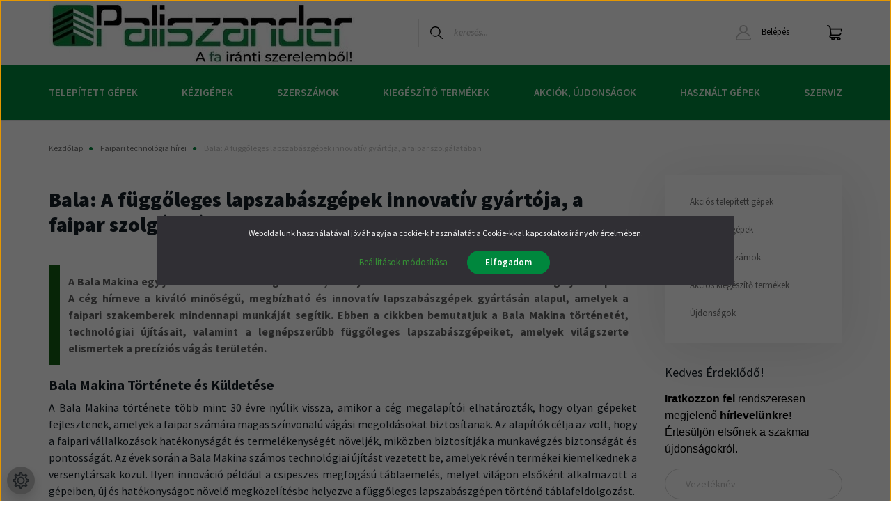

--- FILE ---
content_type: text/html; charset=UTF-8
request_url: https://paliszander.hu/
body_size: 42082
content:
<!DOCTYPE html>
<html lang="hu" dir="ltr">
<head>
    <title>Paliszander Webáruház</title>
    <meta charset="utf-8">
    <meta name="description" content="Paliszander Kft. Webáruház">
    <meta name="robots" content="index, follow">
    <meta property="og:title" content="Paliszander Webáruház" />
    <meta property="og:description" content="Paliszander Kft. Webáruház" />
    <meta property="og:type" content="website" />
    <meta property="og:url" content="https://paliszander.hu" />
    <meta property="og:image" content="https://paliszander.hu/custom/wood/image/cache/w442h93m00/webshop/paliszander_logo_442_93_fo_oldal.webp" />
    <link href="https://wood.cdn.shoprenter.hu/custom/wood/image/data/webshop/favicon-01.ico?lastmod=1721998132.1763729913" rel="icon" />
    <link href="https://wood.cdn.shoprenter.hu/custom/wood/image/data/webshop/favicon-01.ico?lastmod=1721998132.1763729913" rel="apple-touch-icon" />
    <base href="https://paliszander.hu:443" />
    <meta name="google-site-verification" content="YcedDu4QqlloIs-2Vt3KmMZKmdfnCoAeOuEI9Q_PfNE" />
<meta name="google-site-verification" content="9atZJS9TAl1X-1AsIU5WJrq22O7YBAzocfQWUqyges0" />

    <meta name="viewport" content="width=device-width initial-scale=1, maximum-scale=1, user-scalable=0">
            <link href="https://paliszander.hu" rel="canonical">
    
            
                    
                <link href="https://fonts.googleapis.com/css2?family=Source+Sans+Pro:ital,wght@0,200;0,300;0,400;0,600;0,700;0,900;1,200;1,300;1,400;1,600;1,700;1,900&display=swap" rel="stylesheet">
		
            <link rel="stylesheet" href="https://wood.cdn.shoprenter.hu/web/compiled/css/fancybox2.css?v=1768831128" media="screen">
            <link rel="stylesheet" href="https://wood.cdn.shoprenter.hu/custom/wood/catalog/view/theme/helsinki_global/style/1745914109.1588109655.1733224116.1749041648.css?v=null.1763729913" media="screen">
            <link rel="stylesheet" href="https://wood.cdn.shoprenter.hu/custom/wood/catalog/view/theme/helsinki_global/stylesheet/stylesheet.css?v=1749041647" media="screen">
        <script>
        window.nonProductQuality = 100;
    </script>
    <script src="//ajax.googleapis.com/ajax/libs/jquery/1.10.2/jquery.min.js"></script>
    <script>window.jQuery || document.write('<script src="https://wood.cdn.shoprenter.hu/catalog/view/javascript/jquery/jquery-1.10.2.min.js?v=1484139539"><\/script>');</script>
    <script type="text/javascript" src="//cdn.jsdelivr.net/npm/slick-carousel@1.8.1/slick/slick.min.js"></script>

            
    

    <!--Header JavaScript codes--><script src="https://wood.cdn.shoprenter.hu/web/compiled/js/countdown.js?v=1768831127"></script><script src="https://wood.cdn.shoprenter.hu/web/compiled/js/base.js?v=1768831127"></script><script src="https://wood.cdn.shoprenter.hu/web/compiled/js/fancybox2.js?v=1768831127"></script><script src="https://wood.cdn.shoprenter.hu/web/compiled/js/before_starter2_head.js?v=1768831127"></script><script src="https://wood.cdn.shoprenter.hu/web/compiled/js/before_starter2_productpage.js?v=1768831127"></script><script src="https://wood.cdn.shoprenter.hu/web/compiled/js/nanobar.js?v=1768831127"></script><!--Header jQuery onLoad scripts--><script>window.countdownFormat='%D:%H:%M:%S';var BASEURL='https://paliszander.hu';Currency={"symbol_left":"","symbol_right":" Ft","decimal_place":0,"decimal_point":",","thousand_point":".","currency":"HUF","value":1};$(document).ready(function(){$('.fancybox').fancybox({maxWidth:820,maxHeight:650,afterLoad:function(){wrapCSS=$(this.element).data('fancybox-wrapcss');if(wrapCSS){$('.fancybox-wrap').addClass(wrapCSS);}},helpers:{thumbs:{width:50,height:50}}});$('.fancybox-inline').fancybox({maxWidth:820,maxHeight:650,type:'inline'});});$(window).load(function(){var init_bestseller_Scroller=function(){$("#bestseller .aurora-scroll-click-mode").each(function(){var max=0;$(this).find($(".list_prouctname")).each(function(){var h=$(this).height();max=h>max?h:max;});$(this).find($(".list_prouctname")).each(function(){$(this).height(max);});});$("#bestseller .aurora-scroll-click-mode").auroraScroll({autoMode:"click",frameRate:60,speed:2.5,direction:-1,elementClass:"product-snapshot",pauseAfter:false,horizontal:true,visible:1,arrowsPosition:1},function(){initAurora();});}
init_bestseller_Scroller();});</script><!--Custom header scripts--><script>$(function(){console.log('script loaded');var link=$('.param-value.productsku-param span').html();$('#pdfgen').attr('href','https://paliszander.netmetro.app/termekinfo/'+link);var id=ShopRenter.customer.userId;$(".offer_request").click(function(){console.log('button clicked');setTimeout(function(){$('#offer_req_form table tbody tr:nth-child(1)').before('<tr class="form-element form-element-text required"><td class="label-col"><label for="form-element-or_product">Adószám:<span class="required-mark"> *</span></label></td><td><input type="text" name="or_tax" id="form-element-or_tax" class="input input-text required form-control valid" data-test-id="offerRequestTax" value=""></td><td class="elementdesccol"></td></tr>');$('#offer_req_form table tbody tr:nth-child(1)').before('<tr class="form-element form-element-text required"><td class="label-col"><label for="form-element-or_product">Vállalkozás neve:<span class="required-mark"> *</span></label></td><td><input type="text" name="or_business" id="form-element-or_business" class="input input-text required form-control valid" data-test-id="offerRequestBusiness" value=""></td><td class="elementdesccol"></td></tr>');$('#offer_req_form table tbody tr:nth-child(5) label').html('<label for="form-element-or_phone">Telefonszám: <span class="required-mark"> *</span></label>');$('#offer_req_form table tbody tr:nth-child(5)').after('<tr class="form-element form-element-text required"><td class="label-col"><label for="form-element-address">Cím:<span class="required-mark"> *</span></label></td><td><input type="text" name="or_address" id="form-element-or_address" class="input input-text required form-control valid" data-test-id="offerRequestAddress" value=""></td><td class="elementdesccol"></td></tr>');$('#offer_req_form table tbody tr:nth-child(6)').after('<tr class="form-element form-element-text required"><td class="label-col"><label for="form-element-manpower">Vállalkozás létszáma:<span class="required-mark"> *</span></label></td><td><input type="text" name="or_manpower" id="form-element-or_manpower" class="input input-text required form-control valid" data-test-id="offerRequestManpower" value=""></td><td class="elementdesccol"></td></tr>');$('#offer_req_form table tbody tr:nth-child(7)').after('<tr class="form-element form-element-text required"><td class="label-col"><label for="form-element-or_product">Két leggyakrabban gyártott termék:<span class="required-mark"> *</span></label></td><td><input type="text" name="or_product" id="form-element-or_product" class="input input-text required form-control valid" data-test-id="offerRequestProduct" value=""></td><td class="elementdesccol"></td></tr>');$('#offer_req_form input[name="or_phone"]').attr('required',true);$('#offer_req_form input[name="or_product"]').attr('required',true);$('#offer_req_form input[name="or_manpower"]').attr('required',true);$('#offer_req_form input[name="or_business"]').attr('required',true);$('#offer_req_form input[name="or_tax"]').attr('required',true);$('#offer_req_form input[name="or_address"]').attr('required',true);$.ajax({type:'POST',url:'https://termekfeltoltes.adatraktar.hu/paliszander/getcustomer',data:{'id':id,'get':'yes',},dataType:'json',success:function(data){console.log(data);$('#offer_req_form input[name="or_business"]').val(data.addresses[0].company);$('#offer_req_form input[name="or_tax"]').val(data.addresses[0].taxNumber);$('#offer_req_form input[name="or_address"]').val(data.addresses[0].postcode+' '+data.addresses[0].city+' '+data.addresses[0].address1+' '+data.addresses[0].address2);},error:function(error){console.log('error');}});console.log('append success');},2000);});});</script><script src="https://wood.cdn.shoprenter.hu/web/compiled/js/vue/manifest.bundle.js?v=1768831124"></script><script>var ShopRenter=ShopRenter||{};ShopRenter.onCartUpdate=function(callable){document.addEventListener('cartChanged',callable)};ShopRenter.onItemAdd=function(callable){document.addEventListener('AddToCart',callable)};ShopRenter.onItemDelete=function(callable){document.addEventListener('deleteCart',callable)};ShopRenter.onSearchResultViewed=function(callable){document.addEventListener('AuroraSearchResultViewed',callable)};ShopRenter.onSubscribedForNewsletter=function(callable){document.addEventListener('AuroraSubscribedForNewsletter',callable)};ShopRenter.onCheckoutInitiated=function(callable){document.addEventListener('AuroraCheckoutInitiated',callable)};ShopRenter.onCheckoutShippingInfoAdded=function(callable){document.addEventListener('AuroraCheckoutShippingInfoAdded',callable)};ShopRenter.onCheckoutPaymentInfoAdded=function(callable){document.addEventListener('AuroraCheckoutPaymentInfoAdded',callable)};ShopRenter.onCheckoutOrderConfirmed=function(callable){document.addEventListener('AuroraCheckoutOrderConfirmed',callable)};ShopRenter.onCheckoutOrderPaid=function(callable){document.addEventListener('AuroraOrderPaid',callable)};ShopRenter.onCheckoutOrderPaidUnsuccessful=function(callable){document.addEventListener('AuroraOrderPaidUnsuccessful',callable)};ShopRenter.onProductPageViewed=function(callable){document.addEventListener('AuroraProductPageViewed',callable)};ShopRenter.onMarketingConsentChanged=function(callable){document.addEventListener('AuroraMarketingConsentChanged',callable)};ShopRenter.onCustomerRegistered=function(callable){document.addEventListener('AuroraCustomerRegistered',callable)};ShopRenter.onCustomerLoggedIn=function(callable){document.addEventListener('AuroraCustomerLoggedIn',callable)};ShopRenter.onCustomerUpdated=function(callable){document.addEventListener('AuroraCustomerUpdated',callable)};ShopRenter.onCartPageViewed=function(callable){document.addEventListener('AuroraCartPageViewed',callable)};ShopRenter.customer={"userId":0,"userClientIP":"66.249.92.39","userGroupId":8,"customerGroupTaxMode":"gross","customerGroupPriceMode":"net_tax_gross","email":"","phoneNumber":"","name":{"firstName":"","lastName":""}};ShopRenter.theme={"name":"helsinki_global","family":"helsinki","parent":""};ShopRenter.shop={"name":"wood","locale":"hu","currency":{"code":"HUF","rate":1},"domain":"wood.myshoprenter.hu"};ShopRenter.page={"route":"","queryString":""};ShopRenter.formSubmit=function(form,callback){callback();};let loadedAsyncScriptCount=0;function asyncScriptLoaded(position){loadedAsyncScriptCount++;if(position==='body'){if(document.querySelectorAll('.async-script-tag').length===loadedAsyncScriptCount){if(/complete|interactive|loaded/.test(document.readyState)){document.dispatchEvent(new CustomEvent('asyncScriptsLoaded',{}));}else{document.addEventListener('DOMContentLoaded',()=>{document.dispatchEvent(new CustomEvent('asyncScriptsLoaded',{}));});}}}}</script><script type="text/javascript"async class="async-script-tag"onload="asyncScriptLoaded('header')"src="https://static2.rapidsearch.dev/resultpage.js?shop=wood.shoprenter.hu"></script><script type="text/javascript"async class="async-script-tag"onload="asyncScriptLoaded('header')"src="https://onsite.optimonk.com/script.js?account=231809"></script><script type="text/javascript"src="https://wood.cdn.shoprenter.hu/web/compiled/js/vue/customerEventDispatcher.bundle.js?v=1768831124"></script>                
            
            <script>window.dataLayer=window.dataLayer||[];function gtag(){dataLayer.push(arguments)};var ShopRenter=ShopRenter||{};ShopRenter.config=ShopRenter.config||{};ShopRenter.config.googleConsentModeDefaultValue="denied";</script>                        <script type="text/javascript" src="https://wood.cdn.shoprenter.hu/web/compiled/js/vue/googleConsentMode.bundle.js?v=1768831124"></script>

            <!-- Meta Pixel Code -->
<script>
!function(f,b,e,v,n,t,s)
{if(f.fbq)return;n=f.fbq=function(){n.callMethod?
n.callMethod.apply(n,arguments):n.queue.push(arguments)};
if(!f._fbq)f._fbq=n;n.push=n;n.loaded=!0;n.version='2.0';
n.queue=[];t=b.createElement(e);t.async=!0;
t.src=v;s=b.getElementsByTagName(e)[0];
s.parentNode.insertBefore(t,s)}(window, document,'script',
'https://connect.facebook.net/en_US/fbevents.js');
fbq('consent', 'revoke');
fbq('init', '538566992134677');
fbq('track', 'PageView');
document.addEventListener('AuroraAddedToCart', function(auroraEvent) {
    var fbpId = [];
    var fbpValue = 0;
    var fbpCurrency = '';

    auroraEvent.detail.products.forEach(function(item) {
        fbpValue += parseFloat(item.grossUnitPrice) * item.quantity;
        fbpId.push(item.id);
        fbpCurrency = item.currency;
    });


    fbq('track', 'AddToCart', {
        content_ids: fbpId,
        content_type: 'product',
        value: fbpValue,
        currency: fbpCurrency
    }, {
        eventID: auroraEvent.detail.event.id
    });
})
window.addEventListener('AuroraMarketingCookie.Changed', function(event) {
            let consentStatus = event.detail.isAccepted ? 'grant' : 'revoke';
            if (typeof fbq === 'function') {
                fbq('consent', consentStatus);
            }
        });
</script>
<noscript><img height="1" width="1" style="display:none"
src="https://www.facebook.com/tr?id=538566992134677&ev=PageView&noscript=1"
/></noscript>
<!-- End Meta Pixel Code -->
            <!-- Google Tag Manager -->
<script>(function(w,d,s,l,i){w[l]=w[l]||[];w[l].push({'gtm.start':
new Date().getTime(),event:'gtm.js'});var f=d.getElementsByTagName(s)[0],
j=d.createElement(s),dl=l!='dataLayer'?'&l='+l:'';j.async=true;j.src=
'https://www.googletagmanager.com/gtm.js?id='+i+dl;f.parentNode.insertBefore(j,f);
})(window,document,'script','dataLayer','GTM-TJ9CQNZB');</script>
<!-- End Google Tag Manager -->
            
            
                <!--Global site tag(gtag.js)--><script async src="https://www.googletagmanager.com/gtag/js?id=G-PVKW3N3B90"></script><script>window.dataLayer=window.dataLayer||[];function gtag(){dataLayer.push(arguments);}
gtag('js',new Date());gtag('config','G-PVKW3N3B90');gtag('config','AW-1007714744',{"allow_enhanced_conversions":true});</script>                                <script type="text/javascript" src="https://wood.cdn.shoprenter.hu/web/compiled/js/vue/GA4EventSender.bundle.js?v=1768831124"></script>

    
    
</head>
<body id="body" class="page-body home-body show-quantity-in-module helsinki_global-body desktop-device-body header--style-1" role="document">
<script>var bodyComputedStyle=window.getComputedStyle(document.body);ShopRenter.theme.breakpoints={'xs':parseInt(bodyComputedStyle.getPropertyValue('--breakpoint-xs')),'sm':parseInt(bodyComputedStyle.getPropertyValue('--breakpoint-sm')),'md':parseInt(bodyComputedStyle.getPropertyValue('--breakpoint-md')),'lg':parseInt(bodyComputedStyle.getPropertyValue('--breakpoint-lg')),'xl':parseInt(bodyComputedStyle.getPropertyValue('--breakpoint-xl'))}</script><!--Google Tag Manager(noscript)--><!--Google<!--End Google Tag Manager(noscript)-->
                    

<!-- cached -->    <div class="nanobar-cookie-cog d-flex-center rounded-circle js-hidden-nanobar-button">
        <svg xmlns="https://www.w3.org/2000/svg" width="24" height="24" viewBox="0 0 512 512">
    <path fill="currentColor" d="M512 289.7v-67.5l-68.2-18.1c-4.3-15.4-10.4-30.2-18.4-44.2l34.9-60.6 -47.6-47.6 -60.6 34.9c-14-8-28.8-14.1-44.2-18.4L289.7 0h-67.5l-18.1 68.2c-15.4 4.3-30.2 10.4-44.2 18.4L99.4 51.7 51.7 99.4l34.9 60.6c-8 14-14.1 28.8-18.4 44.2L0 222.3v67.5l68.2 18.1c4.3 15.4 10.4 30.2 18.4 44.2l-34.9 60.6 47.6 47.6 60.6-34.9c14 8 28.8 14.1 44.2 18.4l18.1 68.2h67.5l18.1-68.2c15.4-4.3 30.2-10.4 44.2-18.4l60.6 34.9 47.6-47.6 -34.9-60.6c8-14 14.1-28.8 18.4-44.2L512 289.7zM410.1 275.5l-2.5 12.1c-3.9 18.9-11.4 36.8-22.1 53.2l-6.8 10.3 31.6 55 -4.3 4.3 -55-31.6 -10.3 6.8c-16.4 10.8-34.3 18.2-53.2 22.1l-12.1 2.5L259 472h-6l-16.5-61.9 -12.1-2.5c-18.9-3.9-36.8-11.4-53.2-22.1l-10.3-6.8 -55 31.6 -4.3-4.3 31.6-55 -6.8-10.3c-10.8-16.4-18.2-34.3-22.1-53.2l-2.5-12.1L40 259v-6l61.9-16.5 2.5-12.1c3.9-18.9 11.4-36.8 22.1-53.2l6.8-10.3 -31.6-55 4.3-4.3 55 31.6 10.3-6.8c16.4-10.8 34.3-18.2 53.2-22.1l12.1-2.5L253 40h6l16.5 61.9 12.1 2.5c18.9 3.9 36.8 11.4 53.2 22.1l10.3 6.8 55-31.6 4.3 4.3 -31.6 55 6.8 10.3c10.8 16.4 18.2 34.3 22.1 53.2l2.5 12.1L472 253v6L410.1 275.5z"/>
    <path fill="currentColor" d="M256 140c-64 0-116 52-116 116s52 116 116 116 116-52 116-116S320 140 256 140zM256 332c-41.9 0-76-34.1-76-76s34.1-76 76-76 76 34.1 76 76S297.9 332 256 332z"/>
</svg>
    </div>
<div class="Fixed nanobar bg-dark js-nanobar-first-login">
    <div class="container nanobar-container">
        <div class="row flex-column flex-sm-row">
            <div class="col-12 col-sm-6 col-lg-8 nanobar-text-cookies align-self-center text-sm-left">
                Weboldalunk használatával jóváhagyja a cookie-k használatát a Cookie-kkal kapcsolatos irányelv értelmében.
            </div>
            <div class="col-12 col-sm-6 col-lg-4 nanobar-buttons m-sm-0 text-center text-sm-right">
                <a href="" class="btn btn-link nanobar-settings-button js-nanobar-settings-button">
                    Beállítások módosítása
                </a>
                <a href="" class="btn btn-primary nanobar-btn js-nanobar-close-cookies" data-button-save-text="Beállítások mentése">
                    Elfogadom
                </a>
            </div>
        </div>
        <div class="nanobar-cookies js-nanobar-cookies flex-column flex-sm-row text-left pt-3 mt-3" style="display: none;">
            <div class="form-check pt-2 pb-2 pr-2 mb-0">
                <input class="form-check-input" type="checkbox" name="required_cookies" disabled checked />
                <label class="form-check-label">
                    Szükséges cookie-k
                    <div class="cookies-help-text text-muted">
                        Ezek a cookie-k segítenek abban, hogy a webáruház használható és működőképes legyen.
                    </div>
                </label>
            </div>
            <div class="form-check pt-2 pb-2 pr-2 mb-0">
                <input class="form-check-input js-nanobar-marketing-cookies" type="checkbox" name="marketing_cookies"
                        checked/>
                <label class="form-check-label">
                    Marketing cookie-k
                    <div class="cookies-help-text text-muted">
                        Ezeket a cookie-k segítenek abban, hogy az Ön érdeklődési körének megfelelő reklámokat és termékeket jelenítsük meg a webáruházban.
                    </div>
                </label>
            </div>
        </div>
    </div>
</div>

<script>
    (function ($) {
        $(document).ready(function () {
            new AuroraNanobar.FirstLogNanobarCheckbox(jQuery('.js-nanobar-first-login'), 'modal');
        });
    })(jQuery);
</script>
<!-- /cached -->
<!-- cached --><div class="Fixed nanobar bg-dark js-nanobar-free-shipping">
    <div class="container nanobar-container">
        <button type="button" class="close js-nanobar-close" aria-label="Close">
            <span aria-hidden="true">&times;</span>
        </button>
        <div class="nanobar-text px-3"></div>
    </div>
</div>

<script>$(document).ready(function(){document.nanobarInstance=new AuroraNanobar.FreeShippingNanobar($('.js-nanobar-free-shipping'),'modal','50','','1');});</script><!-- /cached -->
                <!-- page-wrap -->

                <div class="page-wrap">
                                                
    <header class="sticky-header d-none d-lg-block">
                    <div class="header-top-line">
                <div class="container">
                    <div class="header-top d-flex">
                        <div class="header-top-left d-flex">
                            
                        </div>
                        <div class="header-top-right d-flex align-items-center ml-auto">
                            
                            
                        </div>
                    </div>
                </div>
            </div>
            <div class="header-bottom-line">
                <div class="container">
                    <div class="header-bottom">
                        <nav class="navbar navbar-expand-lg justify-content-between">
                            <!-- cached -->
    <a class="navbar-brand" href="/"><img style="border: 0; max-width: 442px;" src="https://wood.cdn.shoprenter.hu/custom/wood/image/cache/w442h93m00/webshop/paliszander_logo_442_93_fo_oldal.webp?v=1722521260" title="Paliszander Webáruház" alt="Paliszander Webáruház" /></a>
<!-- /cached -->
                                                            
<div class="dropdown search-module d-flex">
    <div class="input-group">
        <div class="input-group-prepend">
            <button class="btn btn-link" onclick="moduleSearch();">
                <svg width="18" height="18" viewBox="0 0 18 18" fill="none" xmlns="https://www.w3.org/2000/svg">
    <path d="M7.38281 0C11.4537 0 14.7656 3.31193 14.7656 7.38281C14.7656 9.17381 14.1246 10.8179 13.0599 12.0977L17.7924 16.798C18.0679 17.0717 18.0694 17.5168 17.7958 17.7924C17.6583 17.9307 17.4776 18 17.2969 18C17.1177 18 16.9386 17.9319 16.8014 17.7957L12.0625 13.089C10.7878 14.1363 9.15739 14.7656 7.38281 14.7656C6.11627 14.7656 4.86647 14.4393 3.76861 13.8218C3.43012 13.6315 3.31007 13.2028 3.50044 12.8643C3.69077 12.5259 4.11947 12.4057 4.45795 12.5961C5.34579 13.0955 6.3572 13.3594 7.38281 13.3594C10.6783 13.3594 13.3594 10.6783 13.3594 7.38281C13.3594 4.08733 10.6783 1.40625 7.38281 1.40625C4.08733 1.40625 1.40625 4.08733 1.40625 7.38281C1.40625 8.42101 1.67636 9.44328 2.18732 10.3391C2.37973 10.6765 2.26223 11.1059 1.92494 11.2983C1.58762 11.4906 1.15822 11.3732 0.965811 11.0359C0.333982 9.92812 0 8.66492 0 7.38281C0 3.31193 3.31193 0 7.38281 0Z" fill="currentColor"/>
</svg>

            </button>
        </div>
        <input class="form-control disableAutocomplete" type="text" placeholder="keresés..." value=""
               id="filter_keyword" 
               onclick="this.value=(this.value==this.defaultValue)?'':this.value;"/>
    </div>

    <input type="hidden" id="filter_description" value="1"/>
    <input type="hidden" id="search_shopname" value="wood"/>
    <div id="results" class="dropdown-menu search-results"></div>
</div>



                                                        <!-- cached -->
    <div class="header-login">
        <ul class="nav login-list">
                            <li class="nav-item">
                    <a class="nav-link" href="index.php?route=account/login" title="Belépés">
                        <svg class="icon-user" width="22" height="22" viewBox="0 0 22 22" fill="none" xmlns="https://www.w3.org/2000/svg">
    <path d="M21.9446 18.8513C21.8479 18.3867 21.3929 18.0885 20.9281 18.1852C20.4634 18.2819 20.1652 18.737 20.2619 19.2017C20.3176 19.4693 20.2513 19.7436 20.0799 19.9544C19.9806 20.0765 19.7593 20.2812 19.3924 20.2812H2.60825C2.24138 20.2812 2.02005 20.0765 1.92079 19.9544C1.74939 19.7437 1.68305 19.4693 1.73878 19.2017C2.63064 14.9179 6.4091 11.7886 10.7725 11.6831C10.8481 11.686 10.924 11.6875 11.0003 11.6875C11.0769 11.6875 11.1531 11.686 11.229 11.6831C14.3027 11.7568 17.1436 13.3136 18.864 15.8794C19.1283 16.2736 19.6621 16.3789 20.0564 16.1146C20.4506 15.8503 20.5559 15.3165 20.2916 14.9223C18.8815 12.8192 16.8339 11.29 14.4992 10.5215C15.9219 9.45467 16.8441 7.75487 16.8441 5.84375C16.8441 2.62152 14.2226 0 11.0003 0C7.77808 0 5.1566 2.62152 5.1566 5.84375C5.1566 7.75603 6.07991 9.45673 7.50411 10.5235C6.19924 10.9531 4.97484 11.6216 3.9032 12.503C1.93815 14.1194 0.571877 16.3739 0.0561231 18.8513C-0.105525 19.6277 0.0881348 20.425 0.587346 21.0388C1.08411 21.6497 1.82072 22 2.60825 22H19.3924C20.18 22 20.9166 21.6497 21.4133 21.0388C21.9126 20.425 22.1062 19.6277 21.9446 18.8513ZM6.87535 5.84375C6.87535 3.5692 8.7258 1.71875 11.0003 1.71875C13.2749 1.71875 15.1253 3.5692 15.1253 5.84375C15.1253 8.04826 13.387 9.85441 11.2091 9.96351C11.1397 9.96222 11.07 9.96157 11.0003 9.96157C10.931 9.96157 10.8616 9.96226 10.7924 9.96355C8.61408 9.85488 6.87535 8.04856 6.87535 5.84375Z" fill="currentColor"/>
</svg>

                        Belépés
                    </a>
                </li>
                    </ul>
    </div>
<!-- /cached -->
                            <hx:include src="/_fragment?_path=_format%3Dhtml%26_locale%3Den%26_controller%3Dmodule%252Fwishlist&amp;_hash=Qyw6OZXSVpSq1zuKkSXrTP8%2BXZ2%2F%2BK5esjTtF5W5jLI%3D"></hx:include>
                            <div id="js-cart">
                                <hx:include src="/_fragment?_path=_format%3Dhtml%26_locale%3Den%26_controller%3Dmodule%252Fcart&amp;_hash=V594yJR7r02CzvuL%2FRJ8RTPBeECFNEpO%2BULVxVz6gAE%3D"></hx:include>
                            </div>
                        </nav>
                    </div>
                </div>
            </div>
            <div class="header-category">
                <div class="container">
                    <nav class="navbar header-category-navbar">
                        


                    
            <div id="module_category_wrapper" class="module-category-wrapper">
    
    <div id="category" class="module content-module header-position category-module" >
                <div class="module-body">
                        <div id="category-nav">
            


<ul class="nav category category-menu sf-menu sf-horizontal cached">
    <li id="cat_160" class="nav-item item category-list module-list parent even">
    <a href="https://paliszander.hu/ipari-gepek-160" class="nav-link">
        Telepített gépek
    </a>
            <ul class="nav flex-column children"><li id="cat_235" class="nav-item item category-list module-list parent even">
    <a href="https://paliszander.hu/ipari-gepek-160/lapszabaszgepek-235" class="nav-link">
        Lapszabászgépek
    </a>
            <ul class="nav flex-column children"><li id="cat_236" class="nav-item item category-list module-list parent even">
    <a href="https://paliszander.hu/ipari-gepek-160/lapszabaszgepek-235/vizszintes-lapszabaszgepek-236" class="nav-link">
        Vízszintes lapszabászgépek
    </a>
            <ul class="nav flex-column children"><li id="cat_418" class="nav-item item category-list module-list even">
    <a href="https://paliszander.hu/ipari-gepek-160/lapszabaszgepek-235/vizszintes-lapszabaszgepek-236/nehez-ipari-lapszabaszok-formatizalok-418" class="nav-link">
        Nehéz ipari lapszabászok-formatizálók
    </a>
    </li><li id="cat_419" class="nav-item item category-list module-list odd">
    <a href="https://paliszander.hu/ipari-gepek-160/lapszabaszgepek-235/vizszintes-lapszabaszgepek-236/ipari-kozepnehez-lapszabaszok-formatizalok-419" class="nav-link">
        Középnehéz ipari lapszabászok-formatizálók
    </a>
    </li><li id="cat_420" class="nav-item item category-list module-list even">
    <a href="https://paliszander.hu/ipari-gepek-160/lapszabaszgepek-235/vizszintes-lapszabaszgepek-236/konnyu-lapszabaszok-elovagos-korfureszek-420" class="nav-link">
        Könnyű lapszabászok, elővágós körfűrészek
    </a>
    </li><li id="cat_417" class="nav-item item category-list module-list odd">
    <a href="https://paliszander.hu/ipari-gepek-160/lapszabaszgepek-235/vizszintes-lapszabaszgepek-236/lapszabaszgepek-utolag-rendelheto-tartozekai-417" class="nav-link">
        Lapszabászgépek utólag rendelhető tartozékai
    </a>
    </li></ul>
    </li><li id="cat_237" class="nav-item item category-list module-list parent odd">
    <a href="https://paliszander.hu/ipari-gepek-160/lapszabaszgepek-235/fuggoleges-lapszabaszgepek-237" class="nav-link">
        Függőleges lapszabászgépek
    </a>
            <ul class="nav flex-column children"><li id="cat_268" class="nav-item item category-list module-list even">
    <a href="https://paliszander.hu/ipari-gepek-160/lapszabaszgepek-235/fuggoleges-lapszabaszgepek-237/hagyomanyos-anyagok-vagasara-268" class="nav-link">
        Bútoripari anyagok vágására
    </a>
    </li><li id="cat_269" class="nav-item item category-list module-list odd">
    <a href="https://paliszander.hu/ipari-gepek-160/lapszabaszgepek-235/fuggoleges-lapszabaszgepek-237/kompozit-anyagok-alucobond-vagasara-269" class="nav-link">
        Kompozit anyagok (alucobond) vágására
    </a>
    </li></ul>
    </li><li id="cat_238" class="nav-item item category-list module-list even">
    <a href="https://paliszander.hu/ipari-gepek-160/lapszabaszgepek-235/nyomogerendas-tablafelosztogepek-238" class="nav-link">
        Nyomógerendás táblafelosztógépek
    </a>
    </li></ul>
    </li><li id="cat_187" class="nav-item item category-list module-list parent odd">
    <a href="https://paliszander.hu/ipari-gepek-160/elzarogepek-187" class="nav-link">
        Élzárógépek
    </a>
            <ul class="nav flex-column children"><li id="cat_188" class="nav-item item category-list module-list even">
    <a href="https://paliszander.hu/ipari-gepek-160/elzarogepek-187/szeriaban-gyartott-kotott-felszereltsegu-gazdasagos-elzarogepek-188" class="nav-link">
        Szériában gyártott, kötött felszereltségű, gazdaságos élzárógépek
    </a>
    </li><li id="cat_190" class="nav-item item category-list module-list odd">
    <a href="https://paliszander.hu/ipari-gepek-160/elzarogepek-187/ives-ipari-elzarogepek-190" class="nav-link">
        Íves ipari élzárógépek
    </a>
    </li><li id="cat_680" class="nav-item item category-list module-list even">
    <a href="https://paliszander.hu/ipari-gepek-160/elzarogepek-187/nullfugas-elzarogepek-680" class="nav-link">
        Nullfugás élzárógépek
    </a>
    </li><li id="cat_191" class="nav-item item category-list module-list odd">
    <a href="https://paliszander.hu/ipari-gepek-160/elzarogepek-187/mobil-kezi-elzarogepek-191" class="nav-link">
        Mobil kézi élzárógépek
    </a>
    </li><li id="cat_193" class="nav-item item category-list module-list even">
    <a href="https://paliszander.hu/ipari-gepek-160/elzarogepek-187/abs-eloragasztozo-gep-193" class="nav-link">
        Sarok gömbölyítő
    </a>
    </li></ul>
    </li><li id="cat_214" class="nav-item item category-list module-list parent even">
    <a href="https://paliszander.hu/ipari-gepek-160/furogepek-214" class="nav-link">
        Fúrógépek
    </a>
            <ul class="nav flex-column children"><li id="cat_218" class="nav-item item category-list module-list even">
    <a href="https://paliszander.hu/ipari-gepek-160/furogepek-214/specialis-furogepek-218" class="nav-link">
        CNC fúrógépek
    </a>
    </li><li id="cat_549" class="nav-item item category-list module-list odd">
    <a href="https://paliszander.hu/ipari-gepek-160/furogepek-214/furo-es-tiplizogep-549" class="nav-link">
        Fúró és tiplizőgép
    </a>
    </li><li id="cat_215" class="nav-item item category-list module-list parent even">
    <a href="https://paliszander.hu/ipari-gepek-160/furogepek-214/sorozatfuro-gepek-215" class="nav-link">
        Sorozatfúró gépek
    </a>
            <ul class="nav flex-column children"><li id="cat_219" class="nav-item item category-list module-list even">
    <a href="https://paliszander.hu/ipari-gepek-160/furogepek-214/sorozatfuro-gepek-215/21-35-orsos-sorozatfurok-219" class="nav-link">
        21 orsós sorozatfúrók
    </a>
    </li></ul>
    </li><li id="cat_216" class="nav-item item category-list module-list odd">
    <a href="https://paliszander.hu/ipari-gepek-160/furogepek-214/hosszlyukfuro-gepek-216" class="nav-link">
        Hosszlyukfúró gépek
    </a>
    </li><li id="cat_217" class="nav-item item category-list module-list even">
    <a href="https://paliszander.hu/ipari-gepek-160/furogepek-214/allvanyos-furogepek-217" class="nav-link">
        Állványos fúrógépek
    </a>
    </li></ul>
    </li><li id="cat_201" class="nav-item item category-list module-list parent odd">
    <a href="https://paliszander.hu/ipari-gepek-160/forgacselszivok-porszivok-201" class="nav-link">
        Forgácselszívók - Porszívók
    </a>
            <ul class="nav flex-column children"><li id="cat_205" class="nav-item item category-list module-list even">
    <a href="https://paliszander.hu/ipari-gepek-160/forgacselszivok-porszivok-201/mini-ciklonok-205" class="nav-link">
        Mobil ciklonok és porleválasztók
    </a>
    </li><li id="cat_202" class="nav-item item category-list module-list parent odd">
    <a href="https://paliszander.hu/ipari-gepek-160/forgacselszivok-porszivok-201/mobil-forgacselszivok-202" class="nav-link">
        Mobil forgácselszívók
    </a>
            <ul class="nav flex-column children"><li id="cat_209" class="nav-item item category-list module-list parent even">
    <a href="https://paliszander.hu/ipari-gepek-160/forgacselszivok-porszivok-201/mobil-forgacselszivok-202/filterek-levegoszurok-209" class="nav-link">
        Filterek, levegőszűrők 
    </a>
            <ul class="nav flex-column children"><li id="cat_837" class="nav-item item category-list module-list even">
    <a href="https://paliszander.hu/ipari-gepek-160/forgacselszivok-porszivok-201/mobil-forgacselszivok-202/filterek-levegoszurok-209/filterek-837" class="nav-link">
        Filterek
    </a>
    </li><li id="cat_509" class="nav-item item category-list module-list odd">
    <a href="https://paliszander.hu/ipari-gepek-160/forgacselszivok-porszivok-201/mobil-forgacselszivok-202/filterek-levegoszurok-209/legszuro-509" class="nav-link">
        Levegőszűrők
    </a>
    </li></ul>
    </li><li id="cat_206" class="nav-item item category-list module-list odd">
    <a href="https://paliszander.hu/ipari-gepek-160/forgacselszivok-porszivok-201/mobil-forgacselszivok-202/1-es-2-zsakos-forgacselszivok-206" class="nav-link">
        1 és 2 zsákos forgácselszívók
    </a>
    </li><li id="cat_207" class="nav-item item category-list module-list even">
    <a href="https://paliszander.hu/ipari-gepek-160/forgacselszivok-porszivok-201/mobil-forgacselszivok-202/3-es-4-zsakos-forgacselszivok-207" class="nav-link">
        3, 4 és 5 zsákos forgácselszívók
    </a>
    </li><li id="cat_210" class="nav-item item category-list module-list odd">
    <a href="https://paliszander.hu/ipari-gepek-160/forgacselszivok-porszivok-201/mobil-forgacselszivok-202/hordozhato-porelszivok-210" class="nav-link">
        Hordozható porelszívók
    </a>
    </li></ul>
    </li><li id="cat_841" class="nav-item item category-list module-list parent even">
    <a href="https://paliszander.hu/ipari-gepek-160/forgacselszivok-porszivok-201/elszivo-asztalok-es-legszurok-841" class="nav-link">
        Elszívó asztalok és légszűrők
    </a>
            <ul class="nav flex-column children"><li id="cat_844" class="nav-item item category-list module-list even">
    <a href="https://paliszander.hu/ipari-gepek-160/forgacselszivok-porszivok-201/elszivo-asztalok-es-legszurok-841/elszivo-asztalok-844" class="nav-link">
        Elszívó asztalok
    </a>
    </li><li id="cat_845" class="nav-item item category-list module-list odd">
    <a href="https://paliszander.hu/ipari-gepek-160/forgacselszivok-porszivok-201/elszivo-asztalok-es-legszurok-841/legszurok-845" class="nav-link">
        Légszűrők
    </a>
    </li></ul>
    </li><li id="cat_203" class="nav-item item category-list module-list odd">
    <a href="https://paliszander.hu/ipari-gepek-160/forgacselszivok-porszivok-201/belteri-kozponti-rendszerek-203" class="nav-link">
        Beltéri központi elszívók 
    </a>
    </li><li id="cat_204" class="nav-item item category-list module-list even">
    <a href="https://paliszander.hu/ipari-gepek-160/forgacselszivok-porszivok-201/kulteri-kozponti-rendszerek-204" class="nav-link">
        Kültéri központi elszívók
    </a>
    </li><li id="cat_864" class="nav-item item category-list module-list odd">
    <a href="https://paliszander.hu/ipari-gepek-160/forgacselszivok-porszivok-201/forgacselszivok-ventilatorok-864" class="nav-link">
        Ventilátorok
    </a>
    </li></ul>
    </li><li id="cat_239" class="nav-item item category-list module-list parent even">
    <a href="https://paliszander.hu/ipari-gepek-160/korfureszgepek-239" class="nav-link">
        Körfűrészgépek
    </a>
            <ul class="nav flex-column children"><li id="cat_433" class="nav-item item category-list module-list even">
    <a href="https://paliszander.hu/ipari-gepek-160/korfureszgepek-239/nehez-korfureszgepek-433" class="nav-link">
        Nehéz körfűrészgépek
    </a>
    </li><li id="cat_436" class="nav-item item category-list module-list odd">
    <a href="https://paliszander.hu/ipari-gepek-160/korfureszgepek-239/kozepnehez-korfureszgepek-436" class="nav-link">
        Középnehéz körfűrészgépek
    </a>
    </li><li id="cat_435" class="nav-item item category-list module-list even">
    <a href="https://paliszander.hu/ipari-gepek-160/korfureszgepek-239/konnyu-hordozhato-korfureszgepek-435" class="nav-link">
        Könnyű-hordozható körfűrészgépek
    </a>
    </li><li id="cat_240" class="nav-item item category-list module-list odd">
    <a href="https://paliszander.hu/ipari-gepek-160/korfureszgepek-239/darabbolo-fureszek-240" class="nav-link">
        Daraboló fűrészek
    </a>
    </li><li id="cat_243" class="nav-item item category-list module-list even">
    <a href="https://paliszander.hu/ipari-gepek-160/korfureszgepek-239/radialfureszek-243" class="nav-link">
        Radiálfűrészek
    </a>
    </li><li id="cat_503" class="nav-item item category-list module-list odd">
    <a href="https://paliszander.hu/ipari-gepek-160/korfureszgepek-239/sorozatvago-korureszek-503" class="nav-link">
        Sorozatvágó körűrészek
    </a>
    </li></ul>
    </li><li id="cat_222" class="nav-item item category-list module-list parent odd">
    <a href="https://paliszander.hu/ipari-gepek-160/gyalugepek-222" class="nav-link">
        Gyalugépek
    </a>
            <ul class="nav flex-column children"><li id="cat_223" class="nav-item item category-list module-list parent even">
    <a href="https://paliszander.hu/ipari-gepek-160/gyalugepek-222/kombinalt-gyalugepek-223" class="nav-link">
        Kombinált gyalugépek
    </a>
            <ul class="nav flex-column children"><li id="cat_444" class="nav-item item category-list module-list even">
    <a href="https://paliszander.hu/ipari-gepek-160/gyalugepek-222/kombinalt-gyalugepek-223/konnyu-kombinalt-gyalugep-444" class="nav-link">
        Könnyű kombinált gyalugép
    </a>
    </li><li id="cat_443" class="nav-item item category-list module-list odd">
    <a href="https://paliszander.hu/ipari-gepek-160/gyalugepek-222/kombinalt-gyalugepek-223/kozep-nehez-kombinalt-gyalugep-443" class="nav-link">
        Közép nehéz kombinált gyalugép
    </a>
    </li><li id="cat_442" class="nav-item item category-list module-list even">
    <a href="https://paliszander.hu/ipari-gepek-160/gyalugepek-222/kombinalt-gyalugepek-223/nehez-ipari-kombinalt-gyalugep-442" class="nav-link">
        Nehéz ipari kombinált gyalugép
    </a>
    </li><li id="cat_451" class="nav-item item category-list module-list odd">
    <a href="https://paliszander.hu/ipari-gepek-160/gyalugepek-222/kombinalt-gyalugepek-223/kerheto-tartozekok-451" class="nav-link">
        Kérhető tartozékok
    </a>
    </li></ul>
    </li><li id="cat_224" class="nav-item item category-list module-list parent odd">
    <a href="https://paliszander.hu/ipari-gepek-160/gyalugepek-222/vastagsagi-gyalugepek-224" class="nav-link">
        Vastagsági gyalugépek
    </a>
            <ul class="nav flex-column children"><li id="cat_439" class="nav-item item category-list module-list even">
    <a href="https://paliszander.hu/ipari-gepek-160/gyalugepek-222/vastagsagi-gyalugepek-224/nehez-vastagsagi-gyalugepek-439" class="nav-link">
        Nehéz ipari vastagsági gyalugépek
    </a>
    </li><li id="cat_438" class="nav-item item category-list module-list odd">
    <a href="https://paliszander.hu/ipari-gepek-160/gyalugepek-222/vastagsagi-gyalugepek-224/kozepnehez-vastagsagi-gyalugepek-438" class="nav-link">
        Középnehéz ipari vastagsági gyalugépek
    </a>
    </li></ul>
    </li><li id="cat_225" class="nav-item item category-list module-list parent even">
    <a href="https://paliszander.hu/ipari-gepek-160/gyalugepek-222/egyengeto-gyalugepek-225" class="nav-link">
        Egyengető gyalugépek
    </a>
            <ul class="nav flex-column children"><li id="cat_441" class="nav-item item category-list module-list even">
    <a href="https://paliszander.hu/ipari-gepek-160/gyalugepek-222/egyengeto-gyalugepek-225/nehez-ipari-egyengeto-gyalugepek-441" class="nav-link">
        Nehéz ipari egyengető gyalugépek
    </a>
    </li><li id="cat_440" class="nav-item item category-list module-list odd">
    <a href="https://paliszander.hu/ipari-gepek-160/gyalugepek-222/egyengeto-gyalugepek-225/kozepnehez-ipari-egyengeto-gyalugepek-440" class="nav-link">
        Középnehéz ipari egyengető gyalugépek
    </a>
    </li></ul>
    </li><li id="cat_227" class="nav-item item category-list module-list odd">
    <a href="https://paliszander.hu/ipari-gepek-160/gyalugepek-222/ketoldalas-gyalugepek-227" class="nav-link">
        2 oldalas gyalugépek
    </a>
    </li><li id="cat_226" class="nav-item item category-list module-list even">
    <a href="https://paliszander.hu/ipari-gepek-160/gyalugepek-222/4-oldalas-profilozo-gyalugepek-226" class="nav-link">
        4 oldalas profilozó nehéz gyalugépek
    </a>
    </li></ul>
    </li><li id="cat_259" class="nav-item item category-list module-list parent even">
    <a href="https://paliszander.hu/ipari-gepek-160/tobbfunkcios-gepek-259" class="nav-link">
        Többfunkciós kombinált gépek
    </a>
            <ul class="nav flex-column children"><li id="cat_260" class="nav-item item category-list module-list even">
    <a href="https://paliszander.hu/ipari-gepek-160/tobbfunkcios-gepek-259/korfuresz-maro-kombinalt-gepek-260" class="nav-link">
        Körfűrész - maró kombinált gépek
    </a>
    </li><li id="cat_261" class="nav-item item category-list module-list odd">
    <a href="https://paliszander.hu/ipari-gepek-160/tobbfunkcios-gepek-259/otfunkcios-kombinalt-gepek-261" class="nav-link">
        Ötfunkciós kombinált gépek
    </a>
    </li></ul>
    </li><li id="cat_246" class="nav-item item category-list module-list parent odd">
    <a href="https://paliszander.hu/ipari-gepek-160/marogepek-246" class="nav-link">
        Marógépek
    </a>
            <ul class="nav flex-column children"><li id="cat_248" class="nav-item item category-list module-list even">
    <a href="https://paliszander.hu/ipari-gepek-160/marogepek-246/csapozo-marogepek-oldalso-csapozokocsival-248" class="nav-link">
        Csapozó nehéz marógépek oldalsó csapozókocsival
    </a>
    </li><li id="cat_247" class="nav-item item category-list module-list odd">
    <a href="https://paliszander.hu/ipari-gepek-160/marogepek-246/csapozo-marogepek-front-oldali-csapozokocsival-247" class="nav-link">
        Csapozó nehéz marógépek front oldali csapozókocsival
    </a>
    </li><li id="cat_249" class="nav-item item category-list module-list even">
    <a href="https://paliszander.hu/ipari-gepek-160/marogepek-246/marogepek-csapozokocsi-nelkul-249" class="nav-link">
        Nehéz marógépek csapozókocsi nélkül
    </a>
    </li><li id="cat_498" class="nav-item item category-list module-list odd">
    <a href="https://paliszander.hu/ipari-gepek-160/marogepek-246/konnyu-marogepek-498" class="nav-link">
        Könnyű marógépek
    </a>
    </li><li id="cat_504" class="nav-item item category-list module-list even">
    <a href="https://paliszander.hu/ipari-gepek-160/marogepek-246/paros-csapozomarok-504" class="nav-link">
        Páros csapozómarók
    </a>
    </li><li id="cat_495" class="nav-item item category-list module-list odd">
    <a href="https://paliszander.hu/ipari-gepek-160/marogepek-246/hossztoldo-marogepek-495" class="nav-link">
        Hossztoldó marógépek
    </a>
    </li><li id="cat_494" class="nav-item item category-list module-list even">
    <a href="https://paliszander.hu/ipari-gepek-160/marogepek-246/3-tengelyes-marogep-494" class="nav-link">
        3 tengelyes marógépek
    </a>
    </li><li id="cat_251" class="nav-item item category-list module-list odd">
    <a href="https://paliszander.hu/ipari-gepek-160/marogepek-246/lancmarogepek-251" class="nav-link">
        Láncmarógépek
    </a>
    </li></ul>
    </li><li id="cat_513" class="nav-item item category-list module-list parent even">
    <a href="https://paliszander.hu/ipari-gepek-160/elotolok-faipari-gepekhez-513" class="nav-link">
        Előtolók faipari gépekhez
    </a>
            <ul class="nav flex-column children"><li id="cat_514" class="nav-item item category-list module-list even">
    <a href="https://paliszander.hu/ipari-gepek-160/elotolok-faipari-gepekhez-513/altalanos-elotolok-514" class="nav-link">
        Általános előtolók
    </a>
    </li><li id="cat_518" class="nav-item item category-list module-list odd">
    <a href="https://paliszander.hu/ipari-gepek-160/elotolok-faipari-gepekhez-513/elotolok-szalagfureszgepre-518" class="nav-link">
        Előtolók szalagfűrészgépre
    </a>
    </li><li id="cat_517" class="nav-item item category-list module-list even">
    <a href="https://paliszander.hu/ipari-gepek-160/elotolok-faipari-gepekhez-513/elotolok-korfureszgepre-517" class="nav-link">
        Előtolók körfűrészgépre
    </a>
    </li><li id="cat_516" class="nav-item item category-list module-list odd">
    <a href="https://paliszander.hu/ipari-gepek-160/elotolok-faipari-gepekhez-513/elotolok-ives-munkadarabokhoz-516" class="nav-link">
        Előtolók íves munkadarabokhoz
    </a>
    </li><li id="cat_515" class="nav-item item category-list module-list even">
    <a href="https://paliszander.hu/ipari-gepek-160/elotolok-faipari-gepekhez-513/elotolok-egyengeto-gyalugepre-515" class="nav-link">
        Előtolók egyengető gyalugépre
    </a>
    </li><li id="cat_519" class="nav-item item category-list module-list odd">
    <a href="https://paliszander.hu/ipari-gepek-160/elotolok-faipari-gepekhez-513/elotolo-gorgok-adapterek-519" class="nav-link">
        Előtoló görgők - adapterek
    </a>
    </li></ul>
    </li><li id="cat_262" class="nav-item item category-list module-list parent odd">
    <a href="https://paliszander.hu/ipari-gepek-160/szalagfuresz-gepek-262" class="nav-link">
        Szalagfűrész gépek
    </a>
            <ul class="nav flex-column children"><li id="cat_263" class="nav-item item category-list module-list even">
    <a href="https://paliszander.hu/ipari-gepek-160/szalagfuresz-gepek-262/szalagfuresz-700-mm-tarcsaatmeroig-263" class="nav-link">
        Szalagfűrész 710 mm tárcsaátmérőig
    </a>
    </li><li id="cat_264" class="nav-item item category-list module-list odd">
    <a href="https://paliszander.hu/ipari-gepek-160/szalagfuresz-gepek-262/szalagfuresz-800-mm-tarcsaatmerotol-264" class="nav-link">
        Szalagfűrész 800 mm tárcsaátmérőtől
    </a>
    </li><li id="cat_520" class="nav-item item category-list module-list even">
    <a href="https://paliszander.hu/ipari-gepek-160/szalagfuresz-gepek-262/vizszintes-szalagfureszgepek-520" class="nav-link">
        Vízszintes szalagfűrészgépek
    </a>
    </li></ul>
    </li><li id="cat_170" class="nav-item item category-list module-list parent even">
    <a href="https://paliszander.hu/ipari-gepek-160/csiszologepek-170" class="nav-link">
        Csiszológépek
    </a>
            <ul class="nav flex-column children"><li id="cat_171" class="nav-item item category-list module-list even">
    <a href="https://paliszander.hu/ipari-gepek-160/csiszologepek-170/elcsiszolo-gepek-171" class="nav-link">
        Élcsiszoló gépek
    </a>
    </li><li id="cat_172" class="nav-item item category-list module-list odd">
    <a href="https://paliszander.hu/ipari-gepek-160/csiszologepek-170/henger-es-dobcsiszolo-gepek-172" class="nav-link">
        Hengercsiszoló és dobcsiszoló gépek
    </a>
    </li><li id="cat_174" class="nav-item item category-list module-list parent even">
    <a href="https://paliszander.hu/ipari-gepek-160/csiszologepek-170/kontaktcsiszolo-gepek-174" class="nav-link">
        Kontakt és szélesszalagú csiszológépek
    </a>
            <ul class="nav flex-column children"><li id="cat_181" class="nav-item item category-list module-list parent even">
    <a href="https://paliszander.hu/ipari-gepek-160/csiszologepek-170/kontaktcsiszolo-gepek-174/szeriaban-gyartott-kotott-felszereltsegu-gazdasagos-kontaktcsiszolo-gepek-181" class="nav-link">
        Szériában gyártott, kötött felszereltségű, gazdaságos kontaktcsiszoló gépek
    </a>
            <ul class="nav flex-column children"><li id="cat_183" class="nav-item item category-list module-list even">
    <a href="https://paliszander.hu/ipari-gepek-160/csiszologepek-170/kontaktcsiszolo-gepek-174/szeriaban-gyartott-kotott-felszereltsegu-gazdasagos-kontaktcsiszolo-gepek-181/kontaktcsiszolo-930-mm-szelessegig-183" class="nav-link">
        950 mm szélességig 
    </a>
    </li><li id="cat_184" class="nav-item item category-list module-list odd">
    <a href="https://paliszander.hu/ipari-gepek-160/csiszologepek-170/kontaktcsiszolo-gepek-174/szeriaban-gyartott-kotott-felszereltsegu-gazdasagos-kontaktcsiszolo-gepek-181/kontaktcsiszolo-1100-mm-szelessegtol-184" class="nav-link">
        1100 mm szélességtől
    </a>
    </li></ul>
    </li><li id="cat_182" class="nav-item item category-list module-list parent odd">
    <a href="https://paliszander.hu/ipari-gepek-160/csiszologepek-170/kontaktcsiszolo-gepek-174/egyedi-igenyek-alapjan-gyartott-szemelyre-szabott-felszereltsegu-ipari-kontaktcsiszolo-gepek-182" class="nav-link">
        Egyedi igények alapján gyártott, személyre szabott felszereltségű, ipari kontaktcsiszoló gépek
    </a>
            <ul class="nav flex-column children"><li id="cat_185" class="nav-item item category-list module-list even">
    <a href="https://paliszander.hu/ipari-gepek-160/csiszologepek-170/kontaktcsiszolo-gepek-174/egyedi-igenyek-alapjan-gyartott-szemelyre-szabott-felszereltsegu-ipari-kontaktcsiszolo-gepek-182/930-mm-munkaszelessegig-185" class="nav-link">
        950 mm szélességig
    </a>
    </li><li id="cat_186" class="nav-item item category-list module-list odd">
    <a href="https://paliszander.hu/ipari-gepek-160/csiszologepek-170/kontaktcsiszolo-gepek-174/egyedi-igenyek-alapjan-gyartott-szemelyre-szabott-felszereltsegu-ipari-kontaktcsiszolo-gepek-182/1100-mm-munkaszelessegtol-186" class="nav-link">
        1100 mm szélességtől
    </a>
    </li></ul>
    </li></ul>
    </li><li id="cat_175" class="nav-item item category-list module-list odd">
    <a href="https://paliszander.hu/ipari-gepek-160/csiszologepek-170/profilcsiszolo-gepek-175" class="nav-link">
        Profilcsiszoló gépek
    </a>
    </li><li id="cat_176" class="nav-item item category-list module-list even">
    <a href="https://paliszander.hu/ipari-gepek-160/csiszologepek-170/specialis-csiszologepek-176" class="nav-link">
        Kefés csiszológépek
    </a>
    </li></ul>
    </li><li id="cat_164" class="nav-item item category-list module-list parent odd">
    <a href="https://paliszander.hu/ipari-gepek-160/cnc-marogepek-164" class="nav-link">
        CNC maró- fúrógépek
    </a>
            <ul class="nav flex-column children"><li id="cat_165" class="nav-item item category-list module-list even">
    <a href="https://paliszander.hu/ipari-gepek-160/cnc-marogepek-164/mini-maro-gravirozo-cnc-165" class="nav-link">
        Mini CNC - maró, gravírozógépek 
    </a>
    </li><li id="cat_166" class="nav-item item category-list module-list odd">
    <a href="https://paliszander.hu/ipari-gepek-160/cnc-marogepek-164/3-tengelyes-cnc-gepek-166" class="nav-link">
        3 tengelyes CNC gépek
    </a>
    </li><li id="cat_167" class="nav-item item category-list module-list even">
    <a href="https://paliszander.hu/ipari-gepek-160/cnc-marogepek-164/4-tengelyes-cnc-gepek-167" class="nav-link">
        4 tengelyes CNC gépek
    </a>
    </li><li id="cat_168" class="nav-item item category-list module-list odd">
    <a href="https://paliszander.hu/ipari-gepek-160/cnc-marogepek-164/5-tengelyes-cnc-gepek-168" class="nav-link">
        5 tengelyes CNC gépek
    </a>
    </li><li id="cat_169" class="nav-item item category-list module-list even">
    <a href="https://paliszander.hu/ipari-gepek-160/cnc-marogepek-164/cnc-furok-169" class="nav-link">
        CNC fúrógépek
    </a>
    </li></ul>
    </li><li id="cat_163" class="nav-item item category-list module-list even">
    <a href="https://paliszander.hu/ipari-gepek-160/ablakgyarto-kozpontok-163" class="nav-link">
        Ablakgyártó központok
    </a>
    </li><li id="cat_252" class="nav-item item category-list module-list parent odd">
    <a href="https://paliszander.hu/ipari-gepek-160/presek-252" class="nav-link">
        Présgépek
    </a>
            <ul class="nav flex-column children"><li id="cat_253" class="nav-item item category-list module-list even">
    <a href="https://paliszander.hu/ipari-gepek-160/presek-252/keretpresek-253" class="nav-link">
        Keretprések
    </a>
    </li><li id="cat_497" class="nav-item item category-list module-list odd">
    <a href="https://paliszander.hu/ipari-gepek-160/presek-252/tablasito-tombosito-presek-497" class="nav-link">
        Táblásító - tömbösítő prések
    </a>
    </li><li id="cat_254" class="nav-item item category-list module-list even">
    <a href="https://paliszander.hu/ipari-gepek-160/presek-252/tablasito-tombosito-presek-254" class="nav-link">
        Csillagprések
    </a>
    </li><li id="cat_255" class="nav-item item category-list module-list parent odd">
    <a href="https://paliszander.hu/ipari-gepek-160/presek-252/vakuumpresek-255" class="nav-link">
        Vákuumprések
    </a>
            <ul class="nav flex-column children"><li id="cat_502" class="nav-item item category-list module-list even">
    <a href="https://paliszander.hu/ipari-gepek-160/presek-252/vakuumpresek-255/futott-vakuummembranpresek-502" class="nav-link">
        Fűtött vákuum membránprések
    </a>
    </li><li id="cat_501" class="nav-item item category-list module-list odd">
    <a href="https://paliszander.hu/ipari-gepek-160/presek-252/vakuumpresek-255/vakuumpres-asztal-501" class="nav-link">
        Vákuum membránprések
    </a>
    </li><li id="cat_500" class="nav-item item category-list module-list even">
    <a href="https://paliszander.hu/ipari-gepek-160/presek-252/vakuumpresek-255/vakuum-szivattyuk-es-zsakok-500" class="nav-link">
        Vákuumszivattyúk és zsákok
    </a>
    </li></ul>
    </li><li id="cat_256" class="nav-item item category-list module-list even">
    <a href="https://paliszander.hu/ipari-gepek-160/presek-252/hopresek-256" class="nav-link">
        Hőprések
    </a>
    </li><li id="cat_496" class="nav-item item category-list module-list odd">
    <a href="https://paliszander.hu/ipari-gepek-160/presek-252/hossztoldo-utempresek-496" class="nav-link">
        Hossztoldó ütemprések
    </a>
    </li></ul>
    </li><li id="cat_211" class="nav-item item category-list module-list parent even">
    <a href="https://paliszander.hu/ipari-gepek-160/furnerozas-gepei-211" class="nav-link">
        Furnérozás gépei
    </a>
            <ul class="nav flex-column children"><li id="cat_461" class="nav-item item category-list module-list even">
    <a href="https://paliszander.hu/ipari-gepek-160/furnerozas-gepei-211/enyvfelhordo-gepek-461" class="nav-link">
        Enyvfelhordó gépek
    </a>
    </li><li id="cat_212" class="nav-item item category-list module-list odd">
    <a href="https://paliszander.hu/ipari-gepek-160/furnerozas-gepei-211/furnervago-gepek-212" class="nav-link">
        Furnérvágó gépek
    </a>
    </li><li id="cat_213" class="nav-item item category-list module-list even">
    <a href="https://paliszander.hu/ipari-gepek-160/furnerozas-gepei-211/furnerragaszto-gepek-213" class="nav-link">
        Furnérragasztó gépek
    </a>
    </li></ul>
    </li><li id="cat_228" class="nav-item item category-list module-list parent odd">
    <a href="https://paliszander.hu/ipari-gepek-160/hulladekhasznositas-228" class="nav-link">
        Brikettáló-pellettáló gépek
    </a>
            <ul class="nav flex-column children"><li id="cat_229" class="nav-item item category-list module-list even">
    <a href="https://paliszander.hu/ipari-gepek-160/hulladekhasznositas-228/apritekolo-gepek-229" class="nav-link">
        Apritékoló gépek
    </a>
    </li><li id="cat_230" class="nav-item item category-list module-list odd">
    <a href="https://paliszander.hu/ipari-gepek-160/hulladekhasznositas-228/brikettalo-gepek-230" class="nav-link">
        Brikettáló gépek
    </a>
    </li><li id="cat_474" class="nav-item item category-list module-list even">
    <a href="https://paliszander.hu/ipari-gepek-160/hulladekhasznositas-228/kazanok-es-hocserelok-474" class="nav-link">
        Pellettáló gépek
    </a>
    </li></ul>
    </li><li id="cat_476" class="nav-item item category-list module-list even">
    <a href="https://paliszander.hu/ipari-gepek-160/kazan-476" class="nav-link">
        Kazánok
    </a>
    </li><li id="cat_198" class="nav-item item category-list module-list parent odd">
    <a href="https://paliszander.hu/ipari-gepek-160/feluletkezeles-198" class="nav-link">
        Festékköd elszívó rendszerek
    </a>
            <ul class="nav flex-column children"><li id="cat_199" class="nav-item item category-list module-list even">
    <a href="https://paliszander.hu/ipari-gepek-160/feluletkezeles-198/szaraz-elszivofalak-199" class="nav-link">
        Száraz leválasztású elszívófalak
    </a>
    </li><li id="cat_200" class="nav-item item category-list module-list odd">
    <a href="https://paliszander.hu/ipari-gepek-160/feluletkezeles-198/nedves-elszivofalak-200" class="nav-link">
        Nedves leválasztású elszívófalak
    </a>
    </li></ul>
    </li><li id="cat_232" class="nav-item item category-list module-list parent even">
    <a href="https://paliszander.hu/ipari-gepek-160/kompresszorok-232" class="nav-link">
        Kompresszorok
    </a>
            <ul class="nav flex-column children"><li id="cat_233" class="nav-item item category-list module-list even">
    <a href="https://paliszander.hu/ipari-gepek-160/kompresszorok-232/dugattyus-kompresszorok-233" class="nav-link">
        Dugattyús kompresszorok
    </a>
    </li><li id="cat_234" class="nav-item item category-list module-list odd">
    <a href="https://paliszander.hu/ipari-gepek-160/kompresszorok-232/csavarkompresszorok-234" class="nav-link">
        Csavarkompresszorok 
    </a>
    </li></ul>
    </li><li id="cat_195" class="nav-item item category-list module-list parent odd">
    <a href="https://paliszander.hu/ipari-gepek-160/faesztergak-195" class="nav-link">
        Faesztergák
    </a>
            <ul class="nav flex-column children"><li id="cat_197" class="nav-item item category-list module-list even">
    <a href="https://paliszander.hu/ipari-gepek-160/faesztergak-195/altalanos-esztergak-197" class="nav-link">
        Általános esztergák
    </a>
    </li><li id="cat_196" class="nav-item item category-list module-list odd">
    <a href="https://paliszander.hu/ipari-gepek-160/faesztergak-195/cnc-esztergak-196" class="nav-link">
        CNC esztergák
    </a>
    </li></ul>
    </li><li id="cat_506" class="nav-item item category-list module-list even">
    <a href="https://paliszander.hu/ipari-gepek-160/szekgyarto-gepek-506" class="nav-link">
        Székgyártó gépek
    </a>
    </li><li id="cat_835" class="nav-item item category-list module-list odd">
    <a href="https://paliszander.hu/ipari-gepek-160/anyagmozgatas-gepei-835" class="nav-link">
        Anyagmozgatás gépei
    </a>
    </li></ul>
    </li><li id="cat_159" class="nav-item item category-list module-list parent odd">
    <a href="https://paliszander.hu/kisgepek-159" class="nav-link">
        Kézigépek
    </a>
            <ul class="nav flex-column children"><li id="cat_341" class="nav-item item category-list module-list parent even">
    <a href="https://paliszander.hu/kisgepek-159/akkumulatoros-gepek-341" class="nav-link">
        Professzionális Akkumulátoros gépek
    </a>
            <ul class="nav flex-column children"><li id="cat_791" class="nav-item item category-list module-list even">
    <a href="https://paliszander.hu/kisgepek-159/akkumulatoros-gepek-341/virutex-akkumulatoros-gepek-791" class="nav-link">
        Virutex akkumulátoros gépek
    </a>
    </li><li id="cat_788" class="nav-item item category-list module-list odd">
    <a href="https://paliszander.hu/kisgepek-159/akkumulatoros-gepek-341/mafell-akkumlatoros-gepek-788" class="nav-link">
        Mafell akkumlátoros gépek
    </a>
    </li></ul>
    </li><li id="cat_342" class="nav-item item category-list module-list parent odd">
    <a href="https://paliszander.hu/kisgepek-159/gepek-korpuszgyartashoz-342" class="nav-link">
        Gépek korpuszgyártáshoz
    </a>
            <ul class="nav flex-column children"><li id="cat_343" class="nav-item item category-list module-list even">
    <a href="https://paliszander.hu/kisgepek-159/gepek-korpuszgyartashoz-342/lapostiplimaro-gepek-343" class="nav-link">
        Lapostipli (lamello) marógépek
    </a>
    </li><li id="cat_344" class="nav-item item category-list module-list parent odd">
    <a href="https://paliszander.hu/kisgepek-159/gepek-korpuszgyartashoz-342/parostiplizo-gepek-344" class="nav-link">
        Párostipliző gépek
    </a>
            <ul class="nav flex-column children"><li id="cat_793" class="nav-item item category-list module-list even">
    <a href="https://paliszander.hu/kisgepek-159/gepek-korpuszgyartashoz-342/parostiplizo-gepek-344/virutex-parostiplizo-gepek-793" class="nav-link">
        Virutex párostipliző gépek
    </a>
    </li><li id="cat_794" class="nav-item item category-list module-list odd">
    <a href="https://paliszander.hu/kisgepek-159/gepek-korpuszgyartashoz-342/parostiplizo-gepek-344/mafell-parostiplizo-gepek-794" class="nav-link">
        Mafell párostipliző gépek
    </a>
    </li></ul>
    </li><li id="cat_345" class="nav-item item category-list module-list even">
    <a href="https://paliszander.hu/kisgepek-159/gepek-korpuszgyartashoz-342/gep-ovo-kotoelem-rendszerhez-345" class="nav-link">
        Gép OVVO kötőelem rendszerhez
    </a>
    </li></ul>
    </li><li id="cat_346" class="nav-item item category-list module-list parent even">
    <a href="https://paliszander.hu/kisgepek-159/gyalugepek-346" class="nav-link">
        Gyalugépek
    </a>
            <ul class="nav flex-column children"><li id="cat_796" class="nav-item item category-list module-list even">
    <a href="https://paliszander.hu/kisgepek-159/gyalugepek-346/virutex-gyalugepek-796" class="nav-link">
        Virutex gyalugépek
    </a>
    </li><li id="cat_799" class="nav-item item category-list module-list odd">
    <a href="https://paliszander.hu/kisgepek-159/gyalugepek-346/mafell-gyalugepek-799" class="nav-link">
        Mafell gyalugépek
    </a>
    </li></ul>
    </li><li id="cat_347" class="nav-item item category-list module-list parent odd">
    <a href="https://paliszander.hu/kisgepek-159/csiszologepek-347" class="nav-link">
        Csiszológépek
    </a>
            <ul class="nav flex-column children"><li id="cat_348" class="nav-item item category-list module-list parent even">
    <a href="https://paliszander.hu/kisgepek-159/csiszologepek-347/vibracios-csiszologepek-348" class="nav-link">
        Vibrációs csiszológépek
    </a>
            <ul class="nav flex-column children"><li id="cat_803" class="nav-item item category-list module-list even">
    <a href="https://paliszander.hu/kisgepek-159/csiszologepek-347/vibracios-csiszologepek-348/virutex-vibracios-csiszologepek-803" class="nav-link">
        Virutex vibrációs csiszológépek
    </a>
    </li><li id="cat_801" class="nav-item item category-list module-list odd">
    <a href="https://paliszander.hu/kisgepek-159/csiszologepek-347/vibracios-csiszologepek-348/mafell-vibracios-csiszologepek-801" class="nav-link">
        Mafell vibrációs  csiszológépek
    </a>
    </li></ul>
    </li><li id="cat_349" class="nav-item item category-list module-list odd">
    <a href="https://paliszander.hu/kisgepek-159/csiszologepek-347/szalagcsiszolo-gepek-349" class="nav-link">
        Szalagcsiszoló gépek
    </a>
    </li><li id="cat_350" class="nav-item item category-list module-list even">
    <a href="https://paliszander.hu/kisgepek-159/csiszologepek-347/kefes-csiszolo-es-polirozo-gepek-350" class="nav-link">
        Kefés csiszoló, polírozó és köszörű gépek
    </a>
    </li><li id="cat_849" class="nav-item item category-list module-list odd">
    <a href="https://paliszander.hu/kisgepek-159/csiszologepek-347/sarokcsiszolo-849" class="nav-link">
        Sarokcsiszoló
    </a>
    </li><li id="cat_484" class="nav-item item category-list module-list even">
    <a href="https://paliszander.hu/kisgepek-159/csiszologepek-347/falcsiszologepek-484" class="nav-link">
        Falcsiszológépek
    </a>
    </li><li id="cat_529" class="nav-item item category-list module-list odd">
    <a href="https://paliszander.hu/kisgepek-159/csiszologepek-347/kombinalt-csiszologepek-529" class="nav-link">
        Kombinált csiszológépek
    </a>
    </li></ul>
    </li><li id="cat_351" class="nav-item item category-list module-list parent even">
    <a href="https://paliszander.hu/kisgepek-159/fureszgepek-351" class="nav-link">
        Fűrészgépek
    </a>
            <ul class="nav flex-column children"><li id="cat_352" class="nav-item item category-list module-list parent even">
    <a href="https://paliszander.hu/kisgepek-159/fureszgepek-351/korfureszgepek-352" class="nav-link">
        Körfűrészgépek
    </a>
            <ul class="nav flex-column children"><li id="cat_806" class="nav-item item category-list module-list even">
    <a href="https://paliszander.hu/kisgepek-159/fureszgepek-351/korfureszgepek-352/virutex-korfureszgepek-806" class="nav-link">
        Virutex körfűrészgépek
    </a>
    </li><li id="cat_809" class="nav-item item category-list module-list odd">
    <a href="https://paliszander.hu/kisgepek-159/fureszgepek-351/korfureszgepek-352/mafell-korfureszgepek-809" class="nav-link">
        Mafell körfűrészgépek
    </a>
    </li></ul>
    </li><li id="cat_353" class="nav-item item category-list module-list parent odd">
    <a href="https://paliszander.hu/kisgepek-159/fureszgepek-351/dekopirfureszgepek-353" class="nav-link">
        Dekopírfűrészgépek
    </a>
            <ul class="nav flex-column children"><li id="cat_812" class="nav-item item category-list module-list even">
    <a href="https://paliszander.hu/kisgepek-159/fureszgepek-351/dekopirfureszgepek-353/virutex-dekopirfureszgepek-812" class="nav-link">
        Virutex dekopírfűrészgépek
    </a>
    </li><li id="cat_814" class="nav-item item category-list module-list odd">
    <a href="https://paliszander.hu/kisgepek-159/fureszgepek-351/dekopirfureszgepek-353/mafell-dekopirfureszgepek-814" class="nav-link">
        Mafell dekopírfűrészgépek
    </a>
    </li></ul>
    </li><li id="cat_355" class="nav-item item category-list module-list even">
    <a href="https://paliszander.hu/kisgepek-159/fureszgepek-351/gerfureszgepek-es-kiegeszitok-355" class="nav-link">
        Gérfűrészgépek
    </a>
    </li></ul>
    </li><li id="cat_356" class="nav-item item category-list module-list parent odd">
    <a href="https://paliszander.hu/kisgepek-159/marogepek-356" class="nav-link">
        Marógépek
    </a>
            <ul class="nav flex-column children"><li id="cat_357" class="nav-item item category-list module-list parent even">
    <a href="https://paliszander.hu/kisgepek-159/marogepek-356/felsomarogepek-357" class="nav-link">
        Felsőmarógépek
    </a>
            <ul class="nav flex-column children"><li id="cat_816" class="nav-item item category-list module-list even">
    <a href="https://paliszander.hu/kisgepek-159/marogepek-356/felsomarogepek-357/virutex-marogepek-816" class="nav-link">
        Virutex marógépek
    </a>
    </li><li id="cat_817" class="nav-item item category-list module-list odd">
    <a href="https://paliszander.hu/kisgepek-159/marogepek-356/felsomarogepek-357/cmt-marogepek-817" class="nav-link">
        CMT marógépek
    </a>
    </li><li id="cat_819" class="nav-item item category-list module-list even">
    <a href="https://paliszander.hu/kisgepek-159/marogepek-356/felsomarogepek-357/mafell-marogepek-819" class="nav-link">
        Mafell marógépek
    </a>
    </li></ul>
    </li><li id="cat_358" class="nav-item item category-list module-list parent odd">
    <a href="https://paliszander.hu/kisgepek-159/marogepek-356/elmarogepek-358" class="nav-link">
        Élmarógépek
    </a>
            <ul class="nav flex-column children"><li id="cat_822" class="nav-item item category-list module-list even">
    <a href="https://paliszander.hu/kisgepek-159/marogepek-356/elmarogepek-358/virutex-elmarogepek-822" class="nav-link">
        Virutex élmarógépek
    </a>
    </li><li id="cat_823" class="nav-item item category-list module-list odd">
    <a href="https://paliszander.hu/kisgepek-159/marogepek-356/elmarogepek-358/comatic-elmarogepek-823" class="nav-link">
        Comatic élmarógépek
    </a>
    </li><li id="cat_824" class="nav-item item category-list module-list even">
    <a href="https://paliszander.hu/kisgepek-159/marogepek-356/elmarogepek-358/mafell-elmarogepek-824" class="nav-link">
        Mafell élmarógépek
    </a>
    </li></ul>
    </li><li id="cat_359" class="nav-item item category-list module-list parent even">
    <a href="https://paliszander.hu/kisgepek-159/marogepek-356/zarhelymarogep-359" class="nav-link">
        Gépek nyílászáró gyártáshoz és beépítéshez  
    </a>
            <ul class="nav flex-column children"><li id="cat_825" class="nav-item item category-list module-list even">
    <a href="https://paliszander.hu/kisgepek-159/marogepek-356/zarhelymarogep-359/virutex-gepek-nyilaszaro-gyartashoz-es-beepiteshez-825" class="nav-link">
        Virutex gépek nyílászáró gyártáshoz és beépítéshez
    </a>
    </li><li id="cat_828" class="nav-item item category-list module-list odd">
    <a href="https://paliszander.hu/kisgepek-159/marogepek-356/zarhelymarogep-359/mafell-gepek-nyilaszaro-gyartashoz-es-beepiteshez-828" class="nav-link">
        Mafell gépek nyílászáró gyártáshoz és beépítéshez
    </a>
    </li></ul>
    </li><li id="cat_486" class="nav-item item category-list module-list odd">
    <a href="https://paliszander.hu/kisgepek-159/marogepek-356/utolagos-gumiszigeteles-nutmaro-gepek-486" class="nav-link">
        Utólagos gumiszigetelés nútmaró gépek
    </a>
    </li><li id="cat_632" class="nav-item item category-list module-list even">
    <a href="https://paliszander.hu/kisgepek-159/marogepek-356/szerszambefogok-es-patronok-felsomarogephez-632" class="nav-link">
        Szerszámbefogók és patronok kézi felsőmarógéphez
    </a>
    </li></ul>
    </li><li id="cat_361" class="nav-item item category-list module-list parent even">
    <a href="https://paliszander.hu/kisgepek-159/kezi-elzarogepek-361" class="nav-link">
        Kézi élzárógépek
    </a>
            <ul class="nav flex-column children"><li id="cat_679" class="nav-item item category-list module-list even">
    <a href="https://paliszander.hu/kisgepek-159/kezi-elzarogepek-361/nullfugas-elzarogepek-679" class="nav-link">
        Nullfugás élzárógépek és tartozékaik
    </a>
    </li><li id="cat_362" class="nav-item item category-list module-list odd">
    <a href="https://paliszander.hu/kisgepek-159/kezi-elzarogepek-361/olvadekragasztos-elzarogepek-362" class="nav-link">
        Olvadékragasztós élzárógépek
    </a>
    </li><li id="cat_363" class="nav-item item category-list module-list even">
    <a href="https://paliszander.hu/kisgepek-159/kezi-elzarogepek-361/gepek-eloreragasztozott-elzaroanyaghoz-363" class="nav-link">
        Gépek előreragasztózott élzáróanyaghoz
    </a>
    </li><li id="cat_364" class="nav-item item category-list module-list odd">
    <a href="https://paliszander.hu/kisgepek-159/kezi-elzarogepek-361/kiegeszitok-szerszamok-364" class="nav-link">
        Kiegészítők, szerszámok
    </a>
    </li></ul>
    </li><li id="cat_365" class="nav-item item category-list module-list parent odd">
    <a href="https://paliszander.hu/kisgepek-159/acsipari-gepek-365" class="nav-link">
        Ácsipari gépek
    </a>
            <ul class="nav flex-column children"><li id="cat_366" class="nav-item item category-list module-list even">
    <a href="https://paliszander.hu/kisgepek-159/acsipari-gepek-365/korfureszek-366" class="nav-link">
        Körfűrészek
    </a>
    </li><li id="cat_367" class="nav-item item category-list module-list odd">
    <a href="https://paliszander.hu/kisgepek-159/acsipari-gepek-365/szalagfureszgepek-367" class="nav-link">
        Szalag-, lánc- és huzalfűrészek
    </a>
    </li><li id="cat_368" class="nav-item item category-list module-list even">
    <a href="https://paliszander.hu/kisgepek-159/acsipari-gepek-365/gyalugepek-368" class="nav-link">
        Gyalugépek
    </a>
    </li><li id="cat_370" class="nav-item item category-list module-list odd">
    <a href="https://paliszander.hu/kisgepek-159/acsipari-gepek-365/marogepek-370" class="nav-link">
        Marógépek
    </a>
    </li><li id="cat_369" class="nav-item item category-list module-list even">
    <a href="https://paliszander.hu/kisgepek-159/acsipari-gepek-365/lancmarogepek-369" class="nav-link">
        Láncmarógépek
    </a>
    </li><li id="cat_371" class="nav-item item category-list module-list odd">
    <a href="https://paliszander.hu/kisgepek-159/acsipari-gepek-365/furogepek-371" class="nav-link">
        Fúrógépek
    </a>
    </li><li id="cat_372" class="nav-item item category-list module-list even">
    <a href="https://paliszander.hu/kisgepek-159/acsipari-gepek-365/kiegeszitok-372" class="nav-link">
        Kiegészítők,  Sablonok
    </a>
    </li></ul>
    </li><li id="cat_429" class="nav-item item category-list module-list parent even">
    <a href="https://paliszander.hu/kisgepek-159/porszivok-es-tartozekaik-429" class="nav-link">
        Porszívók
    </a>
            <ul class="nav flex-column children"><li id="cat_830" class="nav-item item category-list module-list even">
    <a href="https://paliszander.hu/kisgepek-159/porszivok-es-tartozekaik-429/virutex-porszivok-830" class="nav-link">
        Virutex porszívók
    </a>
    </li><li id="cat_833" class="nav-item item category-list module-list odd">
    <a href="https://paliszander.hu/kisgepek-159/porszivok-es-tartozekaik-429/mafell-porszivok-833" class="nav-link">
        Mafell porszívók
    </a>
    </li></ul>
    </li><li id="cat_550" class="nav-item item category-list module-list odd">
    <a href="https://paliszander.hu/kisgepek-159/multifunkcios-gep-550" class="nav-link">
        Multifunkciós gép
    </a>
    </li><li id="cat_525" class="nav-item item category-list module-list even">
    <a href="https://paliszander.hu/kisgepek-159/koszorugepek-525" class="nav-link">
        Köszörűgépek 
    </a>
    </li><li id="cat_616" class="nav-item item category-list module-list odd">
    <a href="https://paliszander.hu/kisgepek-159/triton-tartozekok-a-keszlet-erejeig-616" class="nav-link">
        Triton termékek a készlet erejéig
    </a>
    </li></ul>
    </li><li id="cat_158" class="nav-item item category-list module-list parent even">
    <a href="https://paliszander.hu/szerszamok-158" class="nav-link">
        Szerszámok
    </a>
            <ul class="nav flex-column children"><li id="cat_597" class="nav-item item category-list module-list parent even">
    <a href="https://paliszander.hu/szerszamok-158/faipari-gyemant-szerszamok-597" class="nav-link">
        Faipari gyémánt szerszámok
    </a>
            <ul class="nav flex-column children"><li id="cat_607" class="nav-item item category-list module-list even">
    <a href="https://paliszander.hu/szerszamok-158/faipari-gyemant-szerszamok-597/gyemant-felsomarok-607" class="nav-link">
        Gyémánt felsőmarók
    </a>
    </li><li id="cat_598" class="nav-item item category-list module-list odd">
    <a href="https://paliszander.hu/szerszamok-158/faipari-gyemant-szerszamok-597/gyemant-korfureszek-es-elovagok-598" class="nav-link">
        Gyémánt körfűrészek és elővágók
    </a>
    </li><li id="cat_604" class="nav-item item category-list module-list even">
    <a href="https://paliszander.hu/szerszamok-158/faipari-gyemant-szerszamok-597/gyemant-lapkak-604" class="nav-link">
        Gyémánt lapkák 
    </a>
    </li><li id="cat_610" class="nav-item item category-list module-list odd">
    <a href="https://paliszander.hu/szerszamok-158/faipari-gyemant-szerszamok-597/gyemant-elomaro-szerszamok-elezaro-gepekhez-610" class="nav-link">
        Gyémánt előmaró szerszámok élzárógépekhez
    </a>
    </li><li id="cat_603" class="nav-item item category-list module-list even">
    <a href="https://paliszander.hu/szerszamok-158/faipari-gyemant-szerszamok-597/gyemant-korkivago-szerszamok-603" class="nav-link">
        Gyémánt körkivágó szerszámok
    </a>
    </li><li id="cat_600" class="nav-item item category-list module-list odd">
    <a href="https://paliszander.hu/szerszamok-158/faipari-gyemant-szerszamok-597/gyemant-szerszamok-multifunkcionalis-gepekhez-600" class="nav-link">
        Gyémánt szerszámok multifunkcionális gépekhez
    </a>
    </li></ul>
    </li><li id="cat_538" class="nav-item item category-list module-list parent odd">
    <a href="https://paliszander.hu/szerszamok-158/cnc-gepek-szerszamai-538" class="nav-link">
        CNC gépek szerszámai és tartozékai
    </a>
            <ul class="nav flex-column children"><li id="cat_511" class="nav-item item category-list module-list even">
    <a href="https://paliszander.hu/szerszamok-158/cnc-gepek-szerszamai-538/hsk-befogasu-cnc-szerszamok-511" class="nav-link">
        Egyenes CNC marószerszámok
    </a>
    </li><li id="cat_539" class="nav-item item category-list module-list odd">
    <a href="https://paliszander.hu/szerszamok-158/cnc-gepek-szerszamai-538/profilos-cnc-maroszerszamok-539" class="nav-link">
        Profilos CNC marószerszámok
    </a>
    </li><li id="cat_540" class="nav-item item category-list module-list even">
    <a href="https://paliszander.hu/szerszamok-158/cnc-gepek-szerszamai-538/cnc-szerszamok-lapkai-540" class="nav-link">
        CNC szerszámok lapkái
    </a>
    </li><li id="cat_340" class="nav-item item category-list module-list odd">
    <a href="https://paliszander.hu/szerszamok-158/cnc-gepek-szerszamai-538/cnc-szerszambefogo-patronok-340" class="nav-link">
        CNC szerszámbefogó tokmányok és szerszámtartók
    </a>
    </li><li id="cat_339" class="nav-item item category-list module-list even">
    <a href="https://paliszander.hu/szerszamok-158/cnc-gepek-szerszamai-538/cnc-befogotokmanyok-339" class="nav-link">
        Patronok CNC szerszámbefogó tokmányhoz
    </a>
    </li><li id="cat_542" class="nav-item item category-list module-list odd">
    <a href="https://paliszander.hu/szerszamok-158/cnc-gepek-szerszamai-538/befogotuskek-es-szerszamok-cnc-szerszambefogo-tokmanyokhoz-542" class="nav-link">
        Befogótüskék szerszámbefogó tokmányokhoz
    </a>
    </li><li id="cat_543" class="nav-item item category-list module-list even">
    <a href="https://paliszander.hu/szerszamok-158/cnc-gepek-szerszamai-538/szerszamkulcsok-egyeb-kiegeszitok-543" class="nav-link">
        Szerszámkulcsok, egyéb kiegészítők
    </a>
    </li></ul>
    </li><li id="cat_270" class="nav-item item category-list module-list parent even">
    <a href="https://paliszander.hu/szerszamok-158/fureszek-270" class="nav-link">
        Fűrészlapok
    </a>
            <ul class="nav flex-column children"><li id="cat_271" class="nav-item item category-list module-list parent even">
    <a href="https://paliszander.hu/szerszamok-158/fureszek-270/korfureszlapok-271" class="nav-link">
        Körfűrészlapok 
    </a>
            <ul class="nav flex-column children"><li id="cat_651" class="nav-item item category-list module-list parent even">
    <a href="https://paliszander.hu/szerszamok-158/fureszek-270/korfureszlapok-271/faalapu-anyagok-vagasara-valo-fureszlapok-651" class="nav-link">
        Faalapú anyagok vágásához való körfűrészlapok
    </a>
            <ul class="nav flex-column children"><li id="cat_658" class="nav-item item category-list module-list even">
    <a href="https://paliszander.hu/szerszamok-158/fureszek-270/korfureszlapok-271/faalapu-anyagok-vagasara-valo-fureszlapok-651/contractor-korfureszlapok-658" class="nav-link">
        Contractor körfűrészlapok
    </a>
    </li><li id="cat_661" class="nav-item item category-list module-list odd">
    <a href="https://paliszander.hu/szerszamok-158/fureszek-270/korfureszlapok-271/faalapu-anyagok-vagasara-valo-fureszlapok-651/finom-es-ultrafinom-vago-kofureszlapok-661" class="nav-link">
        Finom- és ultrafinom vágó  köfűrészlapok 
    </a>
    </li><li id="cat_664" class="nav-item item category-list module-list even">
    <a href="https://paliszander.hu/szerszamok-158/fureszek-270/korfureszlapok-271/faalapu-anyagok-vagasara-valo-fureszlapok-651/ketoldalt-finom-vagashoz-laminalt-es-retegeltlemez-664" class="nav-link">
        Kétoldalt finom vágáshoz, (laminált- és rétegeltlemezhez)
    </a>
    </li><li id="cat_665" class="nav-item item category-list module-list odd">
    <a href="https://paliszander.hu/szerszamok-158/fureszek-270/korfureszlapok-271/faalapu-anyagok-vagasara-valo-fureszlapok-651/tomorfa-hossz-es-keresztvago-korfureszlapok-665" class="nav-link">
        Tömörfa hossz- és keresztvágó körfűrészlapok
    </a>
    </li><li id="cat_276" class="nav-item item category-list module-list even">
    <a href="https://paliszander.hu/szerszamok-158/fureszek-270/korfureszlapok-271/faalapu-anyagok-vagasara-valo-fureszlapok-651/elovago-fureszlapok-276" class="nav-link">
        Elővágó fűrészlapok
    </a>
    </li><li id="cat_278" class="nav-item item category-list module-list odd">
    <a href="https://paliszander.hu/szerszamok-158/fureszek-270/korfureszlapok-271/faalapu-anyagok-vagasara-valo-fureszlapok-651/specialis-fureszlapok-278" class="nav-link">
        Speciális fűrészlapok
    </a>
    </li></ul>
    </li><li id="cat_652" class="nav-item item category-list module-list odd">
    <a href="https://paliszander.hu/szerszamok-158/fureszek-270/korfureszlapok-271/kemeny-anyagok-vagasahoz-valo-korfureszlapok-652" class="nav-link">
        Kemény anyagok vágásához való körfűrészlapok
    </a>
    </li><li id="cat_654" class="nav-item item category-list module-list even">
    <a href="https://paliszander.hu/szerszamok-158/fureszek-270/korfureszlapok-271/szinesfemek-vagasahoz-valo-korfureszlapok-654" class="nav-link">
        Színesfémek vágásához való körfűrészlapok
    </a>
    </li><li id="cat_655" class="nav-item item category-list module-list odd">
    <a href="https://paliszander.hu/szerszamok-158/fureszek-270/korfureszlapok-271/vas-es-acel-vagasahoz-valo-fureszlapok-655" class="nav-link">
        Vas és Acél vágásához való fűrészlapok
    </a>
    </li><li id="cat_524" class="nav-item item category-list module-list even">
    <a href="https://paliszander.hu/szerszamok-158/fureszek-270/korfureszlapok-271/szukitogyuru-fureszlaphoz-524" class="nav-link">
        Szűkítőgyűrűk és egyéb kiegészítők fűrészlaphoz
    </a>
    </li></ul>
    </li><li id="cat_272" class="nav-item item category-list module-list parent odd">
    <a href="https://paliszander.hu/szerszamok-158/fureszek-270/dekopirfureszlapok-272" class="nav-link">
        Dekopír fűrészlapok
    </a>
            <ul class="nav flex-column children"><li id="cat_421" class="nav-item item category-list module-list even">
    <a href="https://paliszander.hu/szerszamok-158/fureszek-270/dekopirfureszlapok-272/fahoz-421" class="nav-link">
        Fához
    </a>
    </li><li id="cat_423" class="nav-item item category-list module-list odd">
    <a href="https://paliszander.hu/szerszamok-158/fureszek-270/dekopirfureszlapok-272/muanyaghoz-423" class="nav-link">
        Fához és fémhez
    </a>
    </li><li id="cat_422" class="nav-item item category-list module-list even">
    <a href="https://paliszander.hu/szerszamok-158/fureszek-270/dekopirfureszlapok-272/femhez-422" class="nav-link">
        Fémhez
    </a>
    </li><li id="cat_424" class="nav-item item category-list module-list odd">
    <a href="https://paliszander.hu/szerszamok-158/fureszek-270/dekopirfureszlapok-272/specialis-424" class="nav-link">
        Speciális
    </a>
    </li></ul>
    </li><li id="cat_273" class="nav-item item category-list module-list parent even">
    <a href="https://paliszander.hu/szerszamok-158/fureszek-270/orrfureszlapok-273" class="nav-link">
        Orrfűrészlapok
    </a>
            <ul class="nav flex-column children"><li id="cat_425" class="nav-item item category-list module-list even">
    <a href="https://paliszander.hu/szerszamok-158/fureszek-270/orrfureszlapok-273/fahoz-425" class="nav-link">
        Fához
    </a>
    </li><li id="cat_426" class="nav-item item category-list module-list odd">
    <a href="https://paliszander.hu/szerszamok-158/fureszek-270/orrfureszlapok-273/fahoz-es-femhez-426" class="nav-link">
        Fához és fémhez
    </a>
    </li><li id="cat_428" class="nav-item item category-list module-list even">
    <a href="https://paliszander.hu/szerszamok-158/fureszek-270/orrfureszlapok-273/femhez-428" class="nav-link">
        Fémhez
    </a>
    </li><li id="cat_427" class="nav-item item category-list module-list odd">
    <a href="https://paliszander.hu/szerszamok-158/fureszek-270/orrfureszlapok-273/specialis-427" class="nav-link">
        Speciális
    </a>
    </li></ul>
    </li><li id="cat_274" class="nav-item item category-list module-list odd">
    <a href="https://paliszander.hu/szerszamok-158/fureszek-270/szalagfureszlapok-274" class="nav-link">
        Szalagfűrészlapok
    </a>
    </li></ul>
    </li><li id="cat_279" class="nav-item item category-list module-list parent odd">
    <a href="https://paliszander.hu/szerszamok-158/maroszerszamok-279" class="nav-link">
        Faipari marószerszámok asztalosmarógépekhez
    </a>
            <ul class="nav flex-column children"><li id="cat_294" class="nav-item item category-list module-list parent even">
    <a href="https://paliszander.hu/szerszamok-158/maroszerszamok-279/ablakgyarto-szerszamok-294" class="nav-link">
        Ablakgyártó szerszámok
    </a>
            <ul class="nav flex-column children"><li id="cat_310" class="nav-item item category-list module-list even">
    <a href="https://paliszander.hu/szerszamok-158/maroszerszamok-279/ablakgyarto-szerszamok-294/fuzheto-szerszamok-310" class="nav-link">
        Fűzhető VARIO szerszámok
    </a>
    </li><li id="cat_311" class="nav-item item category-list module-list odd">
    <a href="https://paliszander.hu/szerszamok-158/maroszerszamok-279/ablakgyarto-szerszamok-294/csoport-szerszamok-311" class="nav-link">
        Csoport szerszámok
    </a>
    </li><li id="cat_713" class="nav-item item category-list module-list even">
    <a href="https://paliszander.hu/szerszamok-158/maroszerszamok-279/ablakgyarto-szerszamok-294/kiegeszito-szerszamok-713" class="nav-link">
        Kiegészítő szerszámok
    </a>
    </li></ul>
    </li><li id="cat_287" class="nav-item item category-list module-list parent odd">
    <a href="https://paliszander.hu/szerszamok-158/maroszerszamok-279/belteri-ajtogyarto-szerszamok-287" class="nav-link">
        Beltéri ajtó- és tokgyártó szerszámok
    </a>
            <ul class="nav flex-column children"><li id="cat_307" class="nav-item item category-list module-list even">
    <a href="https://paliszander.hu/szerszamok-158/maroszerszamok-279/belteri-ajtogyarto-szerszamok-287/kontraprofilos-ajtogyarto-szerszamok-307" class="nav-link">
        Kontraprofilos ajtógyártó szerszámok
    </a>
    </li><li id="cat_308" class="nav-item item category-list module-list odd">
    <a href="https://paliszander.hu/szerszamok-158/maroszerszamok-279/belteri-ajtogyarto-szerszamok-287/csapos-ajtogyarto-szerszamok-308" class="nav-link">
        Csapos ajtógyártó szerszámok
    </a>
    </li><li id="cat_786" class="nav-item item category-list module-list even">
    <a href="https://paliszander.hu/szerszamok-158/maroszerszamok-279/belteri-ajtogyarto-szerszamok-287/ajtolap-falckesek-786" class="nav-link">
        Ajtólap falckések
    </a>
    </li><li id="cat_289" class="nav-item item category-list module-list odd">
    <a href="https://paliszander.hu/szerszamok-158/maroszerszamok-279/belteri-ajtogyarto-szerszamok-287/tokgyarto-szerszamok-289" class="nav-link">
        Tokgyártó szerszámok
    </a>
    </li></ul>
    </li><li id="cat_293" class="nav-item item category-list module-list even">
    <a href="https://paliszander.hu/szerszamok-158/maroszerszamok-279/gyalufejek-es-profilozo-gyalufejek-293" class="nav-link">
        Gyalufejek és profilozó gyalufejek
    </a>
    </li><li id="cat_280" class="nav-item item category-list module-list odd">
    <a href="https://paliszander.hu/szerszamok-158/maroszerszamok-279/cserelheto-lapkas-patentfejek-280" class="nav-link">
        Cserélhető lapkás univerzális patentfejek
    </a>
    </li><li id="cat_281" class="nav-item item category-list module-list even">
    <a href="https://paliszander.hu/szerszamok-158/maroszerszamok-279/nutkesek-allithato-nutkesek-281" class="nav-link">
        Nútkések, állítható nútkések
    </a>
    </li><li id="cat_282" class="nav-item item category-list module-list odd">
    <a href="https://paliszander.hu/szerszamok-158/maroszerszamok-279/falckesek-282" class="nav-link">
        Falckések
    </a>
    </li><li id="cat_283" class="nav-item item category-list module-list even">
    <a href="https://paliszander.hu/szerszamok-158/maroszerszamok-279/allithato-szogbemarok-283" class="nav-link">
        Fix- és állítható szögmarók 
    </a>
    </li><li id="cat_284" class="nav-item item category-list module-list odd">
    <a href="https://paliszander.hu/szerszamok-158/maroszerszamok-279/gombolyito-es-holkermaro-284" class="nav-link">
        Gömbölyítő és holkermaró
    </a>
    </li><li id="cat_285" class="nav-item item category-list module-list even">
    <a href="https://paliszander.hu/szerszamok-158/maroszerszamok-279/betetmaro-szerszamok-285" class="nav-link">
        Betétmaró szerszámok
    </a>
    </li><li id="cat_286" class="nav-item item category-list module-list odd">
    <a href="https://paliszander.hu/szerszamok-158/maroszerszamok-279/butorajto-gyarto-szerszamok-286" class="nav-link">
        Bútorajtó gyártó szerszámok
    </a>
    </li><li id="cat_288" class="nav-item item category-list module-list even">
    <a href="https://paliszander.hu/szerszamok-158/maroszerszamok-279/reselotarcsak-288" class="nav-link">
        Réselőtárcsák
    </a>
    </li><li id="cat_689" class="nav-item item category-list module-list odd">
    <a href="https://paliszander.hu/szerszamok-158/maroszerszamok-279/omas-univerzalis-multiprofil-maroszerszamok-689" class="nav-link">
        OMAS univerzális multiprofil marószerszámok
    </a>
    </li><li id="cat_290" class="nav-item item category-list module-list even">
    <a href="https://paliszander.hu/szerszamok-158/maroszerszamok-279/profilozo-szerszamok-290" class="nav-link">
        Profilozó szerszámok
    </a>
    </li><li id="cat_291" class="nav-item item category-list module-list odd">
    <a href="https://paliszander.hu/szerszamok-158/maroszerszamok-279/lamberia-es-hajopadlo-gyarto-szerszamok-291" class="nav-link">
        Lambéria és hajópadló gyártó szerszámok
    </a>
    </li><li id="cat_292" class="nav-item item category-list module-list even">
    <a href="https://paliszander.hu/szerszamok-158/maroszerszamok-279/szelesseg-es-hossztoldo-szerszamok-292" class="nav-link">
        Szélesség, hossztoldó és sarok illesztő szerszámok
    </a>
    </li><li id="cat_295" class="nav-item item category-list module-list odd">
    <a href="https://paliszander.hu/szerszamok-158/maroszerszamok-279/specialis-es-kiegeszito-szerszamok-295" class="nav-link">
        Lengőfűrészek
    </a>
    </li></ul>
    </li><li id="cat_296" class="nav-item item category-list module-list parent even">
    <a href="https://paliszander.hu/szerszamok-158/felsomaro-szerszamok-296" class="nav-link">
        Felsőmaró szerszámok
    </a>
            <ul class="nav flex-column children"><li id="cat_437" class="nav-item item category-list module-list even">
    <a href="https://paliszander.hu/szerszamok-158/felsomaro-szerszamok-296/fecskefarkmaro-szerszamok-437" class="nav-link">
        Fecskefarkmaró szerszámok
    </a>
    </li><li id="cat_297" class="nav-item item category-list module-list odd">
    <a href="https://paliszander.hu/szerszamok-158/felsomaro-szerszamok-296/egyenes-elu-szerszamok-297" class="nav-link">
        Egyenes élű ujjmaró szerszámok
    </a>
    </li><li id="cat_481" class="nav-item item category-list module-list even">
    <a href="https://paliszander.hu/szerszamok-158/felsomaro-szerszamok-296/egyenes-elu-szerszamok-481" class="nav-link">
        Egyenes élű szerszámok
    </a>
    </li><li id="cat_480" class="nav-item item category-list module-list odd">
    <a href="https://paliszander.hu/szerszamok-158/felsomaro-szerszamok-296/falcolo-marok-480" class="nav-link">
        Falcoló marók
    </a>
    </li><li id="cat_299" class="nav-item item category-list module-list even">
    <a href="https://paliszander.hu/szerszamok-158/felsomaro-szerszamok-296/spiralmarok-299" class="nav-link">
        Spirálmarók
    </a>
    </li><li id="cat_298" class="nav-item item category-list module-list odd">
    <a href="https://paliszander.hu/szerszamok-158/felsomaro-szerszamok-296/gombolyito-es-holkermaro-szerszamok-298" class="nav-link">
        Gömbölyítő és holkermaró szerszámok
    </a>
    </li><li id="cat_478" class="nav-item item category-list module-list even">
    <a href="https://paliszander.hu/szerszamok-158/felsomaro-szerszamok-296/nutolo-tarcsak-es-befogoszarak-478" class="nav-link">
        Nútoló tárcsák és befogószárak 
    </a>
    </li><li id="cat_300" class="nav-item item category-list module-list odd">
    <a href="https://paliszander.hu/szerszamok-158/felsomaro-szerszamok-296/profilozo-szerszamok-300" class="nav-link">
        Profilozó szerszámok
    </a>
    </li><li id="cat_301" class="nav-item item category-list module-list even">
    <a href="https://paliszander.hu/szerszamok-158/felsomaro-szerszamok-296/kontraprofil-es-betetmaro-szerszamok-301" class="nav-link">
        Kontraprofil és betétmaró szerszámok
    </a>
    </li><li id="cat_304" class="nav-item item category-list module-list odd">
    <a href="https://paliszander.hu/szerszamok-158/felsomaro-szerszamok-296/keret-osszeepito-szerszamok-304" class="nav-link">
        Keret összeépítő szerszámok
    </a>
    </li><li id="cat_302" class="nav-item item category-list module-list even">
    <a href="https://paliszander.hu/szerszamok-158/felsomaro-szerszamok-296/szelessegtoldo-szerszamok-302" class="nav-link">
        Szélességtoldó szerszámok
    </a>
    </li><li id="cat_305" class="nav-item item category-list module-list odd">
    <a href="https://paliszander.hu/szerszamok-158/felsomaro-szerszamok-296/felsomarok-corian-es-egyeb-anyagokhoz-305" class="nav-link">
        Felsőmarók Corian és egyéb anyagokhoz
    </a>
    </li><li id="cat_306" class="nav-item item category-list module-list even">
    <a href="https://paliszander.hu/szerszamok-158/felsomaro-szerszamok-296/specialis-szerszamok-306" class="nav-link">
        Speciális szerszámok
    </a>
    </li><li id="cat_488" class="nav-item item category-list module-list odd">
    <a href="https://paliszander.hu/szerszamok-158/felsomaro-szerszamok-296/gyemant-felsomaro-szerszamok-488" class="nav-link">
        Gyémánt felsőmaró szerszámok
    </a>
    </li><li id="cat_510" class="nav-item item category-list module-list even">
    <a href="https://paliszander.hu/szerszamok-158/felsomaro-szerszamok-296/felsomaro-keszletek-510" class="nav-link">
        Felsőmaró készletek
    </a>
    </li></ul>
    </li><li id="cat_512" class="nav-item item category-list module-list odd">
    <a href="https://paliszander.hu/szerszamok-158/lapostipli-lamello-maro-szerszamok-512" class="nav-link">
        Lapostipli (lamello) és kötőelem maró szerszámok
    </a>
    </li><li id="cat_316" class="nav-item item category-list module-list parent even">
    <a href="https://paliszander.hu/szerszamok-158/korkivagok-316" class="nav-link">
        Körkivágók
    </a>
            <ul class="nav flex-column children"><li id="cat_450" class="nav-item item category-list module-list even">
    <a href="https://paliszander.hu/szerszamok-158/korkivagok-316/furoszarak-korkivagohoz-450" class="nav-link">
        Fúrószárak körkivágóhoz
    </a>
    </li><li id="cat_445" class="nav-item item category-list module-list odd">
    <a href="https://paliszander.hu/szerszamok-158/korkivagok-316/hv-korkivagok-445" class="nav-link">
        HV körkivágók (fa, gipsz, műanyag, tégla, stb. anyagokhoz)
    </a>
    </li><li id="cat_446" class="nav-item item category-list module-list even">
    <a href="https://paliszander.hu/szerszamok-158/korkivagok-316/bi-metal-korkivagok-446" class="nav-link">
        Bi-metal körkivágók fémekhez
    </a>
    </li><li id="cat_447" class="nav-item item category-list module-list odd">
    <a href="https://paliszander.hu/szerszamok-158/korkivagok-316/gyemant-korkivagok-447" class="nav-link">
        Gyémánt száraz körkivágók kövekhez
    </a>
    </li><li id="cat_448" class="nav-item item category-list module-list even">
    <a href="https://paliszander.hu/szerszamok-158/korkivagok-316/korkivagok-akkumulatoros-furogephez-448" class="nav-link">
        Kisméretű gyémánt körkivágók akkumulátoros fúrógéphez 
    </a>
    </li><li id="cat_449" class="nav-item item category-list module-list odd">
    <a href="https://paliszander.hu/szerszamok-158/korkivagok-316/korkivagok-sarokcsiszolo-gepekhez-449" class="nav-link">
        Gyémánt körkivágók sarokcsiszoló gépekhez
    </a>
    </li></ul>
    </li><li id="cat_312" class="nav-item item category-list module-list parent odd">
    <a href="https://paliszander.hu/szerszamok-158/sorozat-hosszlyuk-es-egyeb-furok-312" class="nav-link">
        Sorozat-, hosszlyuk- és egyéb fúrók
    </a>
            <ul class="nav flex-column children"><li id="cat_313" class="nav-item item category-list module-list even">
    <a href="https://paliszander.hu/szerszamok-158/sorozat-hosszlyuk-es-egyeb-furok-312/csigafurok-313" class="nav-link">
        Csigafúrók
    </a>
    </li><li id="cat_314" class="nav-item item category-list module-list odd">
    <a href="https://paliszander.hu/szerszamok-158/sorozat-hosszlyuk-es-egyeb-furok-312/fenek-es-dugofurok-314" class="nav-link">
        Fenék és dugófúrók
    </a>
    </li><li id="cat_315" class="nav-item item category-list module-list even">
    <a href="https://paliszander.hu/szerszamok-158/sorozat-hosszlyuk-es-egyeb-furok-312/hosszlyukfurok-315" class="nav-link">
        Hosszlyukfúrók
    </a>
    </li><li id="cat_317" class="nav-item item category-list module-list odd">
    <a href="https://paliszander.hu/szerszamok-158/sorozat-hosszlyuk-es-egyeb-furok-312/sorozatfuro-szarak-317" class="nav-link">
        Sorozatfúró szárak
    </a>
    </li><li id="cat_318" class="nav-item item category-list module-list even">
    <a href="https://paliszander.hu/szerszamok-158/sorozat-hosszlyuk-es-egyeb-furok-312/sullyeszto-furok-318" class="nav-link">
        Süllyesztő fúrók
    </a>
    </li><li id="cat_507" class="nav-item item category-list module-list odd">
    <a href="https://paliszander.hu/szerszamok-158/sorozat-hosszlyuk-es-egyeb-furok-312/furo-mafell-parostiplizo-gephez-507" class="nav-link">
        Fúró Mafell párostipliző géphez
    </a>
    </li><li id="cat_493" class="nav-item item category-list module-list even">
    <a href="https://paliszander.hu/szerszamok-158/sorozat-hosszlyuk-es-egyeb-furok-312/furo-veso-szerszam-493" class="nav-link">
        Fúró-véső szerszám
    </a>
    </li><li id="cat_492" class="nav-item item category-list module-list odd">
    <a href="https://paliszander.hu/szerszamok-158/sorozat-hosszlyuk-es-egyeb-furok-312/domino-maro-furo-szerszam-492" class="nav-link">
        DOMINO maró (fúró) szerszám Festool gépekhez
    </a>
    </li></ul>
    </li><li id="cat_321" class="nav-item item category-list module-list parent even">
    <a href="https://paliszander.hu/szerszamok-158/gyalukesek-321" class="nav-link">
        Gyalukések
    </a>
            <ul class="nav flex-column children"><li id="cat_322" class="nav-item item category-list module-list even">
    <a href="https://paliszander.hu/szerszamok-158/gyalukesek-321/elezheto-gyalukesek-322" class="nav-link">
        Élezhető gyalukések
    </a>
    </li><li id="cat_323" class="nav-item item category-list module-list odd">
    <a href="https://paliszander.hu/szerszamok-158/gyalukesek-321/egyszer-hasznalatos-gyalukesek-323" class="nav-link">
        Egyszer használatos gyalukések
    </a>
    </li><li id="cat_324" class="nav-item item category-list module-list even">
    <a href="https://paliszander.hu/szerszamok-158/gyalukesek-321/gyalukesek-kezigyalugepekhez-324" class="nav-link">
        Gyalukések kézigyalugépekhez
    </a>
    </li></ul>
    </li><li id="cat_325" class="nav-item item category-list module-list parent odd">
    <a href="https://paliszander.hu/szerszamok-158/lapkak-325" class="nav-link">
        Lapkák
    </a>
            <ul class="nav flex-column children"><li id="cat_326" class="nav-item item category-list module-list even">
    <a href="https://paliszander.hu/szerszamok-158/lapkak-325/egyenes-lapkak-326" class="nav-link">
        Egyenes lapkák
    </a>
    </li><li id="cat_327" class="nav-item item category-list module-list odd">
    <a href="https://paliszander.hu/szerszamok-158/lapkak-325/profilos-lapkak-327" class="nav-link">
        Profilos lapkák
    </a>
    </li><li id="cat_393" class="nav-item item category-list module-list even">
    <a href="https://paliszander.hu/szerszamok-158/lapkak-325/betetmaro-szerszam-lapkak-393" class="nav-link">
        Keretösszeépítő és betétmaró lapkák
    </a>
    </li><li id="cat_328" class="nav-item item category-list module-list odd">
    <a href="https://paliszander.hu/szerszamok-158/lapkak-325/elovago-lapkak-328" class="nav-link">
        Elővágó lapkák
    </a>
    </li><li id="cat_647" class="nav-item item category-list module-list even">
    <a href="https://paliszander.hu/szerszamok-158/lapkak-325/lapkak-spiral-keses-gyalutengelybe-es-maroszerszamba-647" class="nav-link">
        Lapkák spirálfejbe / gyaluba
    </a>
    </li><li id="cat_690" class="nav-item item category-list module-list odd">
    <a href="https://paliszander.hu/szerszamok-158/lapkak-325/profillapkak-es-tamaszlapkak-omas-400-as-univerzalis-maroszerszamokba-690" class="nav-link">
        Profillapkák és támaszlapkák OMAS ART 400-as univerzális marószerszámokba
    </a>
    </li><li id="cat_329" class="nav-item item category-list module-list even">
    <a href="https://paliszander.hu/szerszamok-158/lapkak-325/40-mm-es-hss-lapkak-es-forgacstorok-patentfejbe-329" class="nav-link">
        40 és 50 mm-es profillapkák és fogásvastagsághatárolók univerzális patentfejbe
    </a>
    </li><li id="cat_640" class="nav-item item category-list module-list parent odd">
    <a href="https://paliszander.hu/szerszamok-158/lapkak-325/lapkak-ablakgyarto-szerszamhoz-640" class="nav-link">
        Lapkák ablakgyártó szerszámhoz
    </a>
            <ul class="nav flex-column children"><li id="cat_846" class="nav-item item category-list module-list even">
    <a href="https://paliszander.hu/szerszamok-158/lapkak-325/lapkak-ablakgyarto-szerszamhoz-640/lapkak-omas-70000-w-szerszamhoz-846" class="nav-link">
        Lapkák OMAS 70000-W szerszámhoz
    </a>
    </li><li id="cat_642" class="nav-item item category-list module-list odd">
    <a href="https://paliszander.hu/szerszamok-158/lapkak-325/lapkak-ablakgyarto-szerszamhoz-640/lapkak-a2000w-szerszamhoz-642" class="nav-link">
        Lapkák OMAS A2000W szerszámhoz
    </a>
    </li></ul>
    </li><li id="cat_649" class="nav-item item category-list module-list even">
    <a href="https://paliszander.hu/szerszamok-158/lapkak-325/lapkak-oav-elzarogepekhez-649" class="nav-link">
        Lapkák OAV élzárógépekhez
    </a>
    </li></ul>
    </li><li id="cat_331" class="nav-item item category-list module-list parent even">
    <a href="https://paliszander.hu/szerszamok-158/szerszamok-multi-funkcios-gepekhez-331" class="nav-link">
        Szerszámok Multi-funkciós gépekhez
    </a>
            <ul class="nav flex-column children"><li id="cat_544" class="nav-item item category-list module-list even">
    <a href="https://paliszander.hu/szerszamok-158/szerszamok-multi-funkcios-gepekhez-331/fahoz-544" class="nav-link">
        Fához
    </a>
    </li><li id="cat_546" class="nav-item item category-list module-list odd">
    <a href="https://paliszander.hu/szerszamok-158/szerszamok-multi-funkcios-gepekhez-331/fahoz-es-femhez-546" class="nav-link">
        Fához és fémhez
    </a>
    </li><li id="cat_545" class="nav-item item category-list module-list even">
    <a href="https://paliszander.hu/szerszamok-158/szerszamok-multi-funkcios-gepekhez-331/femhez-545" class="nav-link">
        Fémhez
    </a>
    </li><li id="cat_547" class="nav-item item category-list module-list odd">
    <a href="https://paliszander.hu/szerszamok-158/szerszamok-multi-funkcios-gepekhez-331/epitoipari-anyagokhoz-547" class="nav-link">
        Építőipari anyagokhoz
    </a>
    </li><li id="cat_548" class="nav-item item category-list module-list even">
    <a href="https://paliszander.hu/szerszamok-158/szerszamok-multi-funkcios-gepekhez-331/specialis-548" class="nav-link">
        Speciális
    </a>
    </li></ul>
    </li><li id="cat_332" class="nav-item item category-list module-list parent odd">
    <a href="https://paliszander.hu/szerszamok-158/szerszam-kiegeszitok-tartozekok-332" class="nav-link">
        Szerszám kiegészítők, tartozékok
    </a>
            <ul class="nav flex-column children"><li id="cat_568" class="nav-item item category-list module-list even">
    <a href="https://paliszander.hu/szerszamok-158/szerszam-kiegeszitok-tartozekok-332/eklec-imbuszkulcs-568" class="nav-link">
        Ékléc, imbuszkulcs
    </a>
    </li><li id="cat_333" class="nav-item item category-list module-list odd">
    <a href="https://paliszander.hu/szerszamok-158/szerszam-kiegeszitok-tartozekok-332/csapagyak-333" class="nav-link">
        Csapágyak
    </a>
    </li><li id="cat_334" class="nav-item item category-list module-list even">
    <a href="https://paliszander.hu/szerszamok-158/szerszam-kiegeszitok-tartozekok-332/csavarok-334" class="nav-link">
        Csavarok
    </a>
    </li><li id="cat_508" class="nav-item item category-list module-list parent odd">
    <a href="https://paliszander.hu/szerszamok-158/szerszam-kiegeszitok-tartozekok-332/hezagolo-es-tavtarto-gyuruk-508" class="nav-link">
        Alátétek, hézagoló-, távtartó- és szűkítőgyűrűk
    </a>
            <ul class="nav flex-column children"><li id="cat_693" class="nav-item item category-list module-list even">
    <a href="https://paliszander.hu/szerszamok-158/szerszam-kiegeszitok-tartozekok-332/hezagolo-es-tavtarto-gyuruk-508/tavtarto-gyuruk-faipari-maroszerszamokhoz-693" class="nav-link">
        Távtartó gyűrűk faipari marószerszámokhoz
    </a>
    </li></ul>
    </li><li id="cat_336" class="nav-item item category-list module-list even">
    <a href="https://paliszander.hu/szerszamok-158/szerszam-kiegeszitok-tartozekok-332/perselyek-336" class="nav-link">
        Kiegészítők, Perselyek, Szerszámok ....
    </a>
    </li></ul>
    </li><li id="cat_337" class="nav-item item category-list module-list parent even">
    <a href="https://paliszander.hu/szerszamok-158/befogo-tokmanyok-patronok-337" class="nav-link">
        Tokmányok, patronok, szerelőhüvelyek, egyéb kiegészítők
    </a>
            <ul class="nav flex-column children"><li id="cat_477" class="nav-item item category-list module-list even">
    <a href="https://paliszander.hu/szerszamok-158/befogo-tokmanyok-patronok-337/befogo-szar-nutolo-tarcsahoz-477" class="nav-link">
        Befogó szár nútoló tárcsához
    </a>
    </li><li id="cat_338" class="nav-item item category-list module-list odd">
    <a href="https://paliszander.hu/szerszamok-158/befogo-tokmanyok-patronok-337/gyorstokmany-sorozatfurohoz-338" class="nav-link">
        Gyorstokmány sorozatfúróhoz
    </a>
    </li><li id="cat_851" class="nav-item item category-list module-list even">
    <a href="https://paliszander.hu/szerszamok-158/befogo-tokmanyok-patronok-337/szerelohuvely-fuzo-851" class="nav-link">
        Szerelőhüvely (fűző)
    </a>
    </li><li id="cat_854" class="nav-item item category-list module-list odd">
    <a href="https://paliszander.hu/szerszamok-158/befogo-tokmanyok-patronok-337/szerszambefogo-es-tokmany-kezi-felsomarogephez-854" class="nav-link">
        Szerszámbefogó és tokmány kézi felsőmarógéphez
    </a>
    </li><li id="cat_856" class="nav-item item category-list module-list even">
    <a href="https://paliszander.hu/szerszamok-158/befogo-tokmanyok-patronok-337/cnc-szerszambefogo-tokmany-es-szerszamtarto-856" class="nav-link">
        CNC szerszámbefogó tokmány és szerszámtartó
    </a>
    </li><li id="cat_859" class="nav-item item category-list module-list odd">
    <a href="https://paliszander.hu/szerszamok-158/befogo-tokmanyok-patronok-337/patron-cnc-szerszambefogo-tokmanyhoz-859" class="nav-link">
        Patron CNC szerszámbefogó tokmányhoz
    </a>
    </li><li id="cat_860" class="nav-item item category-list module-list even">
    <a href="https://paliszander.hu/szerszamok-158/befogo-tokmanyok-patronok-337/befogotuske-szerszambefogo-tokmanyokhoz-860" class="nav-link">
        Befogótüske szerszámbefogó tokmányokhoz
    </a>
    </li><li id="cat_863" class="nav-item item category-list module-list odd">
    <a href="https://paliszander.hu/szerszamok-158/befogo-tokmanyok-patronok-337/szerszamkulcsok-es-tovabbi-kiegeszitok-863" class="nav-link">
        Szerszámkulcsok, és további kiegészítők
    </a>
    </li></ul>
    </li><li id="cat_490" class="nav-item item category-list module-list odd">
    <a href="https://paliszander.hu/szerszamok-158/marolancok-490" class="nav-link">
        Maróláncok
    </a>
    </li></ul>
    </li><li id="cat_161" class="nav-item item category-list module-list parent odd">
    <a href="https://paliszander.hu/kiegeszito-termekek-161" class="nav-link">
        Kiegészítő termékek
    </a>
            <ul class="nav flex-column children"><li id="cat_462" class="nav-item item category-list module-list even">
    <a href="https://paliszander.hu/kiegeszito-termekek-161/kezi-ragasztofelhordo-462" class="nav-link">
        Kézi ragasztófelhordó
    </a>
    </li><li id="cat_373" class="nav-item item category-list module-list parent odd">
    <a href="https://paliszander.hu/kiegeszito-termekek-161/elotolok-373" class="nav-link">
        Előtolók
    </a>
            <ul class="nav flex-column children"><li id="cat_456" class="nav-item item category-list module-list even">
    <a href="https://paliszander.hu/kiegeszito-termekek-161/elotolok-373/altalanos-elotolok-456" class="nav-link">
        Általános előtolók
    </a>
    </li><li id="cat_460" class="nav-item item category-list module-list odd">
    <a href="https://paliszander.hu/kiegeszito-termekek-161/elotolok-373/elotolok-szalagfureszgepre-460" class="nav-link">
        Előtolók szalagfűrészgépre
    </a>
    </li><li id="cat_459" class="nav-item item category-list module-list even">
    <a href="https://paliszander.hu/kiegeszito-termekek-161/elotolok-373/elotolok-korfureszgepre-459" class="nav-link">
        Előtolók körfűrészgépre
    </a>
    </li><li id="cat_458" class="nav-item item category-list module-list odd">
    <a href="https://paliszander.hu/kiegeszito-termekek-161/elotolok-373/elotolok-ives-munkadarabokhoz-458" class="nav-link">
        Előtolók íves munkadarabokhoz
    </a>
    </li><li id="cat_457" class="nav-item item category-list module-list even">
    <a href="https://paliszander.hu/kiegeszito-termekek-161/elotolok-373/elotolok-egyengeto-gyalugepre-457" class="nav-link">
        Előtolók egyengető gyalugépre
    </a>
    </li><li id="cat_491" class="nav-item item category-list module-list odd">
    <a href="https://paliszander.hu/kiegeszito-termekek-161/elotolok-373/elotolo-gorgok-491" class="nav-link">
        Előtoló görgők - adapterek
    </a>
    </li></ul>
    </li><li id="cat_379" class="nav-item item category-list module-list even">
    <a href="https://paliszander.hu/kiegeszito-termekek-161/csiszolopapirok-379" class="nav-link">
        Csiszolópapírok
    </a>
    </li><li id="cat_536" class="nav-item item category-list module-list parent odd">
    <a href="https://paliszander.hu/kiegeszito-termekek-161/kotoelemek-536" class="nav-link">
        Kötőelemek
    </a>
            <ul class="nav flex-column children"><li id="cat_483" class="nav-item item category-list module-list even">
    <a href="https://paliszander.hu/kiegeszito-termekek-161/kotoelemek-536/lamella-lapostiplimaro-lamello-marogepekhez-483" class="nav-link">
        Lamello keksz lapostiplimaró (lamello) marógépekhez
    </a>
    </li><li id="cat_537" class="nav-item item category-list module-list odd">
    <a href="https://paliszander.hu/kiegeszito-termekek-161/kotoelemek-536/domino-dubel-537" class="nav-link">
        DOMINO dübel  (kötőelem) Festool gépekhez
    </a>
    </li><li id="cat_482" class="nav-item item category-list module-list even">
    <a href="https://paliszander.hu/kiegeszito-termekek-161/kotoelemek-536/ovvo-kotoelemek-482" class="nav-link">
        OVVO kötőelemek
    </a>
    </li></ul>
    </li><li id="cat_376" class="nav-item item category-list module-list even">
    <a href="https://paliszander.hu/kiegeszito-termekek-161/sablonok-376" class="nav-link">
        Sablonok
    </a>
    </li><li id="cat_377" class="nav-item item category-list module-list odd">
    <a href="https://paliszander.hu/kiegeszito-termekek-161/szoritas-rogzites-mozgatas-377" class="nav-link">
        Szorítás, rögzítés, mozgatás
    </a>
    </li><li id="cat_378" class="nav-item item category-list module-list even">
    <a href="https://paliszander.hu/kiegeszito-termekek-161/meromuszerek-378" class="nav-link">
        Mérőműszerek
    </a>
    </li><li id="cat_374" class="nav-item item category-list module-list odd">
    <a href="https://paliszander.hu/kiegeszito-termekek-161/kellekek-segedanyagok-374" class="nav-link">
        Kellékek, segédanyagok
    </a>
    </li><li id="cat_380" class="nav-item item category-list module-list even">
    <a href="https://paliszander.hu/kiegeszito-termekek-161/forgacselszivo-tomlok-380" class="nav-link">
        Flexibilis tömlők és bilincsek
    </a>
    </li><li id="cat_381" class="nav-item item category-list module-list odd">
    <a href="https://paliszander.hu/kiegeszito-termekek-161/legtechnikai-idomok-381" class="nav-link">
        Légtechnika
    </a>
    </li><li id="cat_382" class="nav-item item category-list module-list even">
    <a href="https://paliszander.hu/kiegeszito-termekek-161/gyujtozsakok-forgacselszivohoz-382" class="nav-link">
        Gyűjtő- és szűrőzsákok forgácselszívóhoz
    </a>
    </li><li id="cat_487" class="nav-item item category-list module-list odd">
    <a href="https://paliszander.hu/kiegeszito-termekek-161/kisgepek-kerheto-tartozekai-487" class="nav-link">
        Kisgépek kérhető tartozékai
    </a>
    </li><li id="cat_499" class="nav-item item category-list module-list even">
    <a href="https://paliszander.hu/kiegeszito-termekek-161/ipari-gepek-kerheto-tartozekai-499" class="nav-link">
        Ipari gépek kérhető tartozékai
    </a>
    </li><li id="cat_535" class="nav-item item category-list module-list odd">
    <a href="https://paliszander.hu/kiegeszito-termekek-161/raklapos-szallitas-szolgaltatas-535" class="nav-link">
        Raklapos szállítás
    </a>
    </li></ul>
    </li><li id="cat_571" class="nav-item item category-list module-list parent even">
    <a href="https://paliszander.hu/ujdonsagok-571" class="nav-link">
        Akciók, Újdonságok
    </a>
            <ul class="nav flex-column children"><li id="cat_700" class="nav-item item category-list module-list even">
    <a href="https://paliszander.hu/ujdonsagok-571/akcios-ipari-gepek-700" class="nav-link">
        Akciós telepített gépek
    </a>
    </li><li id="cat_699" class="nav-item item category-list module-list odd">
    <a href="https://paliszander.hu/ujdonsagok-571/akcios-kezigepek-699" class="nav-link">
        Akciós kézigépek
    </a>
    </li><li id="cat_696" class="nav-item item category-list module-list even">
    <a href="https://paliszander.hu/ujdonsagok-571/akcios-szerszamok-696" class="nav-link">
        Akciós szerszámok
    </a>
    </li><li id="cat_703" class="nav-item item category-list module-list odd">
    <a href="https://paliszander.hu/ujdonsagok-571/akcios-kiegeszito-termekek-703" class="nav-link">
        Akciós kiegészítő termékek
    </a>
    </li><li id="cat_577" class="nav-item item category-list module-list even">
    <a href="https://paliszander.hu/ujdonsagok-571/akciok-577" class="nav-link">
        Csomagajánlataink
    </a>
    </li><li id="cat_646" class="nav-item item category-list module-list odd">
    <a href="https://paliszander.hu/ujdonsagok-571/ujdonsagok-646" class="nav-link">
        Újdonságok
    </a>
    </li></ul>
    </li><li id="cat_266" class="nav-item item category-list module-list odd">
    <a href="https://paliszander.hu/hasznalt-gepek-266" class="nav-link">
        Használt gépek
    </a>
    </li><li id="cat_162" class="nav-item item category-list module-list parent even">
    <a href="https://paliszander.hu/szerviz-162" class="nav-link">
        Szerviz
    </a>
            <ul class="nav flex-column children"><li id="cat_391" class="nav-item item category-list module-list even">
    <a href="https://paliszander.hu/szerviz-162/beuzemeles-megrendeles-391" class="nav-link">
        Beüzemelés megrendelése ipari gépekhez
    </a>
    </li><li id="cat_383" class="nav-item item category-list module-list parent odd">
    <a href="https://paliszander.hu/szerviz-162/alkatresz-rendeles-383" class="nav-link">
        Alkatrész rendelés ipari és kézigépekhez
    </a>
            <ul class="nav flex-column children"><li id="cat_386" class="nav-item item category-list module-list even">
    <a href="https://paliszander.hu/szerviz-162/alkatresz-rendeles-383/co-matic-386" class="nav-link">
        Co-Matic alkatrészek
    </a>
    </li><li id="cat_556" class="nav-item item category-list module-list odd">
    <a href="https://paliszander.hu/szerviz-162/alkatresz-rendeles-383/emc-556" class="nav-link">
        EMC alkatrészek
    </a>
    </li><li id="cat_592" class="nav-item item category-list module-list even">
    <a href="https://paliszander.hu/szerviz-162/alkatresz-rendeles-383/futura-592" class="nav-link">
        Futura alkatrészek
    </a>
    </li><li id="cat_385" class="nav-item item category-list module-list odd">
    <a href="https://paliszander.hu/szerviz-162/alkatresz-rendeles-383/mafell-385" class="nav-link">
        Mafell alkatrészek
    </a>
    </li><li id="cat_615" class="nav-item item category-list module-list even">
    <a href="https://paliszander.hu/szerviz-162/alkatresz-rendeles-383/meber-alkatreszek-615" class="nav-link">
        Meber alkatrészek
    </a>
    </li><li id="cat_569" class="nav-item item category-list module-list odd">
    <a href="https://paliszander.hu/szerviz-162/alkatresz-rendeles-383/oav-569" class="nav-link">
        OAV alkatrészek
    </a>
    </li><li id="cat_554" class="nav-item item category-list module-list even">
    <a href="https://paliszander.hu/szerviz-162/alkatresz-rendeles-383/reignmac-554" class="nav-link">
        Reignmac alkatrészek
    </a>
    </li><li id="cat_387" class="nav-item item category-list module-list odd">
    <a href="https://paliszander.hu/szerviz-162/alkatresz-rendeles-383/robland-387" class="nav-link">
        Robland alkatrészek
    </a>
    </li><li id="cat_612" class="nav-item item category-list module-list even">
    <a href="https://paliszander.hu/szerviz-162/alkatresz-rendeles-383/sanderson-612" class="nav-link">
        Sanderson alkatrészek
    </a>
    </li><li id="cat_591" class="nav-item item category-list module-list odd">
    <a href="https://paliszander.hu/szerviz-162/alkatresz-rendeles-383/tecnoma-591" class="nav-link">
        Tecnoma alkatrészek
    </a>
    </li><li id="cat_384" class="nav-item item category-list module-list even">
    <a href="https://paliszander.hu/szerviz-162/alkatresz-rendeles-383/virutex-384" class="nav-link">
        Virutex alkatrészek
    </a>
    </li><li id="cat_388" class="nav-item item category-list module-list odd">
    <a href="https://paliszander.hu/szerviz-162/alkatresz-rendeles-383/egyeb-markak-388" class="nav-link">
        Egyéb márkák
    </a>
    </li></ul>
    </li><li id="cat_392" class="nav-item item category-list module-list even">
    <a href="https://paliszander.hu/szerviz-162/hibabejelentes-arajanlatkeres-szerviz-szolgaltatasra-392" class="nav-link">
        Hibajavítás igénylés ipari gépekhez
    </a>
    </li><li id="cat_463" class="nav-item item category-list module-list odd">
    <a href="https://paliszander.hu/szerviz-162/kisgep-javitas-463" class="nav-link">
        Kézigépek hibajavítása
    </a>
    </li><li id="cat_389" class="nav-item item category-list module-list parent even">
    <a href="https://paliszander.hu/szerviz-162/gepkonyvek-389" class="nav-link">
        Gépkönyv rendelés robbantott ábrás alkatrészjegyzékkel
    </a>
            <ul class="nav flex-column children"><li id="cat_635" class="nav-item item category-list module-list even">
    <a href="https://paliszander.hu/szerviz-162/gepkonyvek-389/comatic-gepkonyvek-635" class="nav-link">
        Comatic gépkönyvek
    </a>
    </li><li id="cat_621" class="nav-item item category-list module-list odd">
    <a href="https://paliszander.hu/szerviz-162/gepkonyvek-389/meber-gepkonyvek-621" class="nav-link">
        Meber gépkönyvek
    </a>
    </li><li id="cat_626" class="nav-item item category-list module-list even">
    <a href="https://paliszander.hu/szerviz-162/gepkonyvek-389/oav-gepkonyvek-626" class="nav-link">
        OAV gépkönyvek
    </a>
    </li><li id="cat_625" class="nav-item item category-list module-list odd">
    <a href="https://paliszander.hu/szerviz-162/gepkonyvek-389/paoloni-gepkonyvek-625" class="nav-link">
        Paoloni gépkönyvek
    </a>
    </li><li id="cat_623" class="nav-item item category-list module-list even">
    <a href="https://paliszander.hu/szerviz-162/gepkonyvek-389/reignmac-gepkonyvek-623" class="nav-link">
        Reignmac gépkönyvek
    </a>
    </li><li id="cat_619" class="nav-item item category-list module-list odd">
    <a href="https://paliszander.hu/szerviz-162/gepkonyvek-389/robland-gepkonyvek-619" class="nav-link">
        Robland gépkönyvek
    </a>
    </li><li id="cat_629" class="nav-item item category-list module-list even">
    <a href="https://paliszander.hu/szerviz-162/gepkonyvek-389/sanderson-gepkonyvek-629" class="nav-link">
        Sanderson gépkönyvek
    </a>
    </li></ul>
    </li><li id="cat_390" class="nav-item item category-list module-list odd">
    <a href="https://paliszander.hu/szerviz-162/kenoanyagok-390" class="nav-link">
        Kenőanyagok és síkositóanyagok rendelése
    </a>
    </li><li id="cat_552" class="nav-item item category-list module-list even">
    <a href="https://paliszander.hu/szerviz-162/eves-karbantartasi-szerzodes-igenylese-552" class="nav-link">
        Éves karbantartási szerződés igénylése
    </a>
    </li><li id="cat_553" class="nav-item item category-list module-list odd">
    <a href="https://paliszander.hu/szerviz-162/teleszerviz-telefonos-segitsegnyujtas-553" class="nav-link">
        Teleszerviz, telefonos segítségnyújtás
    </a>
    </li></ul>
    </li>
</ul>

<script>$(function(){$("ul.category").superfish({animation:{opacity:'show'},popUpSelector:"ul.category,ul.children,.js-subtree-dropdown",delay:400,speed:'normal',hoverClass:'js-sf-hover'});});</script>        </div>
            </div>
                                </div>
    
            </div>
    
                    </nav>
                </div>
            </div>
            </header>

                            
            <main class="has-sticky">
                                                            <div class="slider-container">
                                <div id="section-banner_slider_helsinki" class="section-wrapper ">
    
    
    <div id="P_masterslider" class="master-slider-parent ms-thumbs-template ms-parent-id-59">
        <!-- MasterSlider Main -->
        <div id="masterslider" class="master-slider ms-skin-light-3" >
                                                                                                                                                                                                                                                                                                    
                <div class="ms-slide" data-delay="3" data-fill-mode="fill" >
                                                                        <img src="images/blank.gif" alt="Robland az Első Számú Választás " title="Robland az Első Számú Választás " data-src="https://wood.cdn.shoprenter.hu/custom/wood/image/data/webshop/Banner_kepek/Robland_banner_1920.webp?v=null.1763729913" />
                                            
                    <div class="ms-info">
                        <h4>
                            <strong>Robland az Első Számú Választás </strong>
                        </h4>
                                                    <p>a Lapszabászgépek Piacán</p>
                                                                            <a href="https://paliszander.hu/hirek-1/robland-az-elso-szamu-valasztas-a-lapszabaszgepek-piacan-158" class="btn btn btn-primary stretched-link">
                                RÉSZLETEK ITT
                            </a>
                                            </div>

                                                                        <img class="ms-thumb" src="https://wood.cdn.shoprenter.hu/custom/wood/image/data/webshop/Banner_kepek/Robland_banner_1920.webp?v=null.1763729913" alt="Robland az Első Számú Választás " />
                                            
                    <div class="ms-layer ms-caption text-left"
                         data-offset-x      = "0"
                         data-offset-y      = "0"
                         data-origin        = "ml"
                         data-type          = "text"
                         data-delay         = "3"
                         data-effect        = "bottom(90)"
                         data-duration      = "600"
                         data-ease          = "easeOutQuart"
                         data-mask-width    = "700"

                    >
                                                    <div class="slider-box">
                                <h2 class="display-4" style="color: #a13130">
                                    Robland az Első Számú Választás 
                                </h2>
                                                                    <h3 style="color: #a13130">
                                        a Lapszabászgépek Piacán
                                    </h3>
                                                                                                    <a href="https://paliszander.hu/hirek-1/robland-az-elso-szamu-valasztas-a-lapszabaszgepek-piacan-158" class="btn btn-lg btn-primary stretched-link">
                                        RÉSZLETEK ITT
                                    </a>
                                                            </div>
                                            </div>
                </div>
                                                                                                                        
                <div class="ms-slide" data-delay="3" data-fill-mode="fill" >
                                                                        <img src="images/blank.gif" alt="OAV élzárógépek" title="OAV élzárógépek" data-src="https://wood.cdn.shoprenter.hu/custom/wood/image/data/webshop/Banner_kepek/OAV_banner_1920x800.webp?v=null.1763729913" />
                                            
                    <div class="ms-info">
                        <h4>
                            <strong>OAV élzárógépek</strong>
                        </h4>
                                                    <p>raktárról</p>
                                                                            <a href="https://paliszander.hu/oav-a-minosegi-elzaras-jovoje-148" class="btn btn btn-primary stretched-link">
                                RÉSZLETEK ITT
                            </a>
                                            </div>

                                                                        <img class="ms-thumb" src="https://wood.cdn.shoprenter.hu/custom/wood/image/data/webshop/Banner_kepek/OAV_banner_1920x800.webp?v=null.1763729913" alt="OAV élzárógépek" />
                                            
                    <div class="ms-layer ms-caption text-left"
                         data-offset-x      = "0"
                         data-offset-y      = "0"
                         data-origin        = "ml"
                         data-type          = "text"
                         data-delay         = "3"
                         data-effect        = "bottom(90)"
                         data-duration      = "600"
                         data-ease          = "easeOutQuart"
                         data-mask-width    = "700"

                    >
                                                    <div class="slider-box">
                                <h2 class="display-4" style="color: #a13130">
                                    OAV élzárógépek
                                </h2>
                                                                    <h3 style="color: #a13130">
                                        raktárról
                                    </h3>
                                                                                                    <a href="https://paliszander.hu/oav-a-minosegi-elzaras-jovoje-148" class="btn btn-lg btn-primary stretched-link">
                                        RÉSZLETEK ITT
                                    </a>
                                                            </div>
                                            </div>
                </div>
                                                                                                                        
                <div class="ms-slide" data-delay="3" data-fill-mode="fill" >
                                                                        <img src="images/blank.gif" alt="3000 m2-es bemutatóterem" title="3000 m2-es bemutatóterem" data-src="https://wood.cdn.shoprenter.hu/custom/wood/image/data/webshop/aruhaz_07_1920_800.jpg.webp?v=null.1763729913" />
                                            
                    <div class="ms-info">
                        <h4>
                            <strong>3000 m2-es bemutatóterem</strong>
                        </h4>
                                                                    </div>

                                                                        <img class="ms-thumb" src="https://wood.cdn.shoprenter.hu/custom/wood/image/data/webshop/aruhaz_07_1920_800.jpg.webp?v=null.1763729913" alt="3000 m2-es bemutatóterem" />
                                            
                    <div class="ms-layer ms-caption text-left"
                         data-offset-x      = "0"
                         data-offset-y      = "0"
                         data-origin        = "ml"
                         data-type          = "text"
                         data-delay         = "3"
                         data-effect        = "bottom(90)"
                         data-duration      = "600"
                         data-ease          = "easeOutQuart"
                         data-mask-width    = "700"

                    >
                                                    <div class="slider-box">
                                <h2 class="display-4" style="color: #313131">
                                    3000 m2-es bemutatóterem
                                </h2>
                                                                                            </div>
                                            </div>
                </div>
                                                                                                                                                                                                                                                                                                                                                                                                                                                                                                                                                                                                                                                                                                                                                                                                                                                                                                                                                                                                                                                                                                                                                                                                                                                                                                                                                                                                                                                                                                                                                                                                                                                                                                                                                                                                                                                                                                                                                                                                                                                                                                                                                                                                                                                                                                                                                                                                                                                                                                                    </div>
        <!-- END MasterSlider Main -->
    </div>

    <link href="https://wood.cdn.shoprenter.hu/catalog/view/theme/helsinki/assets/css/masterslider.main.css?v=1586901886" rel="stylesheet">
    <script src="https://wood.cdn.shoprenter.hu/catalog/view/theme/helsinki/assets/javascript/masterslider.min.js?v=1586901886" type="text/javascript"></script>

    <script>var masterslider=new MasterSlider();masterslider.control('thumblist',{autohide:false,overVideo:false,dir:'h',inset:false,arrows:false,hover:false,customClass:'',align:'bottom',type:'thumbs',margin:0,width:144,height:60,space:0,fillMode:'fill'});masterslider.control('slideinfo',{autohide:false,overVideo:true,dir:'v',align:'right',inset:false,margin:20,size:300});masterslider.setup('masterslider',{width:1200,height:500,minHeight:0,space:0,start:1,grabCursor:false,swipe:true,mouse:true,keyboard:false,layout:'fullwidth',wheel:false,autoplay:false,instantStartLayers:true,loop:true,shuffle:false,preload:2,heightLimit:true,autoHeight:true,smoothHeight:true,endPause:false,overPause:true,fillMode:'fill',centerControls:false,startOnAppear:false,layersMode:'center',autofillTarget:'',hideLayers:false,fullscreenMargin:0,dir:'h',parallaxMode:'swipe',view:'Basic'});</script>

</div>
    

                        </div>
                                                            
    <div class="container">
            <!-- cached --><!-- /cached -->

        <div class="row">
            <section class="col one-column-content">
                <div>
                    
                                            <div class="page-body">
                                        
            <!-- cached -->


                    
            <div id="module_categoryoffer_wrapper" class="module-categoryoffer-wrapper">
    
    <div id="categoryoffer" class="module content-module home-position" >
                                    <div class="module-head">
                                <h3 class="module-head-title">Népszerű kategóriák</h3>
                            </div>
                            <div class="module-body mt-0">
                        <div class="row categoryoffer-row">
                            <div class="categoryoffer-col col-sr-4">
                    <div class="card category-card text-center">
                        <img src="[data-uri]" data-src="https://wood.cdn.shoprenter.hu/custom/wood/image/cache/w370h280q100/webshop/kateg%C3%B3ria%20k%C3%A9pek/k%C3%B6rf%C5%B1r%C3%A9szlap_02.jpg.webp?lastmod=0.1763729913" class="img-fluid categoryoffer-card-image card-img" title="Körfűrészlapok " alt="Körfűrészlapok "  />
                        <div class="card-body">
                            <h3 class="category-card-heading">
                                <a class="category-snapshot-name-link stretched-link" href="https://paliszander.hu/szerszamok-158/fureszek-270/korfureszlapok-271">Körfűrészlapok </a>
                            </h3>
                        </div>
                    </div>
                </div>
                    </div>
            </div>
                                </div>
    
            </div>
    <!-- /cached -->
            
            <!-- cached -->


                    
            <div id="module_news2_wrapper" class="module-news2-wrapper">
    
    <div id="news2" class="module content-module home-position hide-top" >
                                    <div class="module-body">
                        <p class="news-pretext"></p>

        <div class="row news-card-deck">
                                                <div class="col-12 col-sm-6 news-card-item">
                        <article class="card news-card">
                                                            <a href="/hirek-1/tiszta-levegot-a-muhelyekbe-210" class="news-card-image-wrapper">
                                    <img src="[data-uri]" data-src="https://wood.cdn.shoprenter.hu/custom/wood/image/cache/w550h300q100/marketing/H%C3%ADrek%20k%C3%A9pei/Tiszta_levegot_a_muhelyekbe/Tiszta_lenegot_550_300.webp?lastmod=0.1763729913" class="card-img-top card-img news-card-image" alt="Miért is nagyon fontos fejleszteni a porszűrő rendszereket?"  />
                                </a>
                                                        <div class="card-body news-card-body flex-column h-100">
                                <h5 class="card-title news-card-title h2">
                                    <a class="d-block" href="/hirek-1/tiszta-levegot-a-muhelyekbe-210">Miért is nagyon fontos fejleszteni a porszűrő rendszereket?</a>
                                </h5>
                                                                    <div class="card-subtitle news-card-subtitle mb-2 d-flex justify-content-between text-muted">
                                                                                    <small class="news-card-date">2025. 03. 28. 14:04:52</small>
                                                                                                                    </div>
                                                                                                    <div class="card-text news-card-text text-truncate text-wrap">
                                        <p>A porszűrő rendszerek fejlesztése kulcsfontosságú az asztalosműhelyekben, mivel csökkentik a finompor belélegzéséből adódó légúti és egyéb egészségügyi kockázatokat ... <strong>2 perc olvasás</strong>
</p>
                                    </div>
                                                                                                    <div class="news-card-btn-wrapper">
                                        <a class="news-card-btn btn btn-outline-primary" href="/hirek-1/tiszta-levegot-a-muhelyekbe-210">
                                            Részletek
                                        </a>
                                    </div>
                                                            </div>
                        </article>
                    </div>
                                                                <div class="col-12 col-sm-6 news-card-item">
                        <article class="card news-card">
                                                            <a href="/hirek-1/a-levegorszures-fontossaga" class="news-card-image-wrapper">
                                    <img src="[data-uri]" data-src="https://wood.cdn.shoprenter.hu/custom/wood/image/cache/w550h300q100/marketing/H%C3%ADrek%20k%C3%A9pei/Egeszseg_a_tet_550_300.webp?lastmod=0.1763729913" class="card-img-top card-img news-card-image" alt="Tiszta levegő a műhelyben – Az Ön egészsége a tét!"  />
                                </a>
                                                        <div class="card-body news-card-body flex-column h-100">
                                <h5 class="card-title news-card-title h2">
                                    <a class="d-block" href="/hirek-1/a-levegorszures-fontossaga">Tiszta levegő a műhelyben – Az Ön egészsége a tét!</a>
                                </h5>
                                                                    <div class="card-subtitle news-card-subtitle mb-2 d-flex justify-content-between text-muted">
                                                                                    <small class="news-card-date">2025. 03. 28. 13:04:49</small>
                                                                                                                    </div>
                                                                                                    <div class="card-text news-card-text text-truncate text-wrap">
                                        <p>Ha asztalosként dolgozik, biztosan megszokta a fa illatát és a szerszámok zaját, de figyelt már arra, hogy a műhelyi por hogyan hat az egészségére? A porszűrés nemcsak a tisztaságról, hanem a hosszú távú egészségről is ... <strong>2 perc olvasás</strong>
</p>
                                    </div>
                                                                                                    <div class="news-card-btn-wrapper">
                                        <a class="news-card-btn btn btn-outline-primary" href="/hirek-1/a-levegorszures-fontossaga">
                                            Részletek
                                        </a>
                                    </div>
                                                            </div>
                        </article>
                    </div>
                                                                <div class="col-12 col-sm-6 news-card-item">
                        <article class="card news-card">
                                                            <a href="/hirek-1/125-ev-kozossegepites-a-mafell-tortenete-204" class="news-card-image-wrapper">
                                    <img src="[data-uri]" data-src="https://wood.cdn.shoprenter.hu/custom/wood/image/cache/w550h300q100/marketing/H%C3%ADrek%20k%C3%A9pei/2024_12_09_Mafell_125/Mafell_02_550_300.webp?lastmod=0.1763729913" class="card-img-top card-img news-card-image" alt="125 Év Közösségépítés – A MAFELL Története"  />
                                </a>
                                                        <div class="card-body news-card-body flex-column h-100">
                                <h5 class="card-title news-card-title h2">
                                    <a class="d-block" href="/hirek-1/125-ev-kozossegepites-a-mafell-tortenete-204">125 Év Közösségépítés – A MAFELL Története</a>
                                </h5>
                                                                    <div class="card-subtitle news-card-subtitle mb-2 d-flex justify-content-between text-muted">
                                                                                    <small class="news-card-date">2024. 12. 09. 18:07:13</small>
                                                                                                                    </div>
                                                                                                    <div class="card-text news-card-text text-truncate text-wrap">
                                        125 éve a faipar szolgálatában! A MAFELL története a minőségről, innovációról és azokról szól, akik szenvedéllyel használják gépeinket. Limitált évfordulós jubileumi gépek!
                                    </div>
                                                                                                    <div class="news-card-btn-wrapper">
                                        <a class="news-card-btn btn btn-outline-primary" href="/hirek-1/125-ev-kozossegepites-a-mafell-tortenete-204">
                                            Részletek
                                        </a>
                                    </div>
                                                            </div>
                        </article>
                    </div>
                                                                <div class="col-12 col-sm-6 news-card-item">
                        <article class="card news-card">
                                                            <a href="/hirek-1/33-eves-jubileumi-paliszander-hazivasar-a-faipar-unnepe-201" class="news-card-image-wrapper">
                                    <img src="[data-uri]" data-src="https://wood.cdn.shoprenter.hu/custom/wood/image/cache/w550h300q100/marketing/H%C3%ADrek%20k%C3%A9pei/2024_12_06_Hazivasar_2024/Hv_120615_550_300.webp?lastmod=0.1763729913" class="card-img-top card-img news-card-image" alt="33 Éves Jubileumi Paliszander Házivásár: A Faipar Ünnepe"  />
                                </a>
                                                        <div class="card-body news-card-body flex-column h-100">
                                <h5 class="card-title news-card-title h2">
                                    <a class="d-block" href="/hirek-1/33-eves-jubileumi-paliszander-hazivasar-a-faipar-unnepe-201">33 Éves Jubileumi Paliszander Házivásár: A Faipar Ünnepe</a>
                                </h5>
                                                                    <div class="card-subtitle news-card-subtitle mb-2 d-flex justify-content-between text-muted">
                                                                                    <small class="news-card-date">2024. 12. 06. 21:44:57</small>
                                                                                                                    </div>
                                                                                                    <div class="card-text news-card-text text-truncate text-wrap">
                                        A Paliszander Kft. 33 éves jubileumi Házivására nemcsak technológiai újdonságokat és gyakorlati bemutatókat kínált, hanem exkluzív kedvezményekkel és szakmai programokkal tette felejthetetlenné a rendezvényt. Ne maradjon le jövőre sem!
                                    </div>
                                                                                                    <div class="news-card-btn-wrapper">
                                        <a class="news-card-btn btn btn-outline-primary" href="/hirek-1/33-eves-jubileumi-paliszander-hazivasar-a-faipar-unnepe-201">
                                            Részletek
                                        </a>
                                    </div>
                                                            </div>
                        </article>
                    </div>
                                    </div>

                                            <div class="news-all-button text-center modules-all-link">
                <a class="btn btn-outline-primary" href="/hirek-1">
                    További hírek
                </a>
            </div>
            
            <script>$(document).ready(function(){$('#news2 .news-card-deck').slick({slidesToShow:1,slidesToScroll:1,arrows:true,infinite:true,mobileFirst:true,focusOnSelect:true,variableWidth:true,responsive:[{breakpoint:ShopRenter.theme.breakpoints.sm,settings:{slidesToShow:2,variableWidth:false}}]});});</script>            </div>
                                </div>
    
            </div>
    <!-- /cached -->
            <!-- cached -->


    
            <div id="module_bestseller_wrapper" class="module-bestseller-wrapper">
    
    <div id="bestseller" class="module product-module home-position snapshot_vertical_direction" >
                                    <div class="module-head">
                                <h3 class="module-head-title">Népszerű termékek</h3>
                            </div>
                            <div class="module-body">
                            <div class="aurora-scroll-mode aurora-scroll-click-mode product-snapshot-vertical snapshot_vertical list list_with_divs" id="bestseller_home_list"><div class="scrollertd product-snapshot list_div_item">
<div class="card product-card h-100 snapshot_offer_request" >
    <div class="card-top-position"></div>
            <div class="position-absolute">
            

<div class="product_badges vertical-orientation">
    </div>

        </div>
        <div class="product-card-image d-flex-center position-relative list_picture">
            <a class="btn btn-primary btn-quickview fancybox product-card-quickview fancybox.ajax position-absolute"
       data-fancybox-wrapcss="fancybox-quickview" href="https://paliszander.hu/index.php?route=product/quickview&product_id=15768" rel="nofollow">
        Villámnézet
    </a>

        <a class="img-thumbnail-link" href="https://paliszander.hu/robland-z3200z400x1-lapszabaszgep-7-kw-elovagoval-15768" title="10. Robland Z3200/Z400X1 lapszabászgép 7 kW elővágóval">
                            <img src="https://wood.cdn.shoprenter.hu/custom/wood/image/cache/w300h300q100/product/Robland/Robland%20Z400X1/273Z400X1000000.jpg.webp?lastmod=1720625704.1763729913" class="card-img-top img-thumbnail" title="10. Robland Z3200/Z400X1 lapszabászgép 7 kW elővágóval" alt="10. Robland Z3200/Z400X1 lapszabászgép 7 kW elővágóval"  />
                    </a>
    </div>
    <div class="card-body product-card-body">
                <h2 class="product-card-item product-card-title h4">
    <a href="https://paliszander.hu/robland-z3200z400x1-lapszabaszgep-7-kw-elovagoval-15768" title="10. Robland Z3200/Z400X1 lapszabászgép 7 kW elővágóval">10. Robland Z3200/Z400X1 lapszabászgép 7 kW elővágóval</a>
    </h2>    <div class="product-card-item product-card-description">
        <p><span style="color: rgb(0, 0, 0); font-family: arial, helvetica, sans-serif; font-size: 14px;">1 vezérelt irány: motorosan beáll a párhuzamvonalzó.</span>
</p>
    </div>
<div class="product-card-item product-card-wishlist">
    
</div>
    </div>
    <div class="card-footer product-card-footer">
        <div class="product-card-item product-card-details">
    <a class="btn btn-outline-primary" href="https://paliszander.hu/robland-z3200z400x1-lapszabaszgep-7-kw-elovagoval-15768">
        Részletek
    </a>
</div>
        
        <input type="hidden" name="product_id" value="15768" />
    </div>
</div>
</div><div class="scrollertd product-snapshot list_div_item">
<div class="card product-card h-100 snapshot_offer_request" >
    <div class="card-top-position"></div>
            <div class="position-absolute">
            

<div class="product_badges vertical-orientation">
    </div>

        </div>
        <div class="product-card-image d-flex-center position-relative list_picture">
            <a class="btn btn-primary btn-quickview fancybox product-card-quickview fancybox.ajax position-absolute"
       data-fancybox-wrapcss="fancybox-quickview" href="https://paliszander.hu/index.php?route=product/quickview&product_id=15242" rel="nofollow">
        Villámnézet
    </a>

        <a class="img-thumbnail-link" href="https://paliszander.hu/reignmac-rmm-523ue-tobbfejes-gyalugep-15242" title="04. Reignmac RMM 523UE többfejes gyalugép">
                            <img src="https://wood.cdn.shoprenter.hu/custom/wood/image/cache/w300h300q100/product/Reignmac/523%20sz%C3%A9ria/230RMM523000000.jpg.webp?lastmod=1720625697.1763729913" class="card-img-top img-thumbnail" title="04. Reignmac RMM 523UE többfejes gyalugép" alt="04. Reignmac RMM 523UE többfejes gyalugép"  />
                    </a>
    </div>
    <div class="card-body product-card-body">
                <h2 class="product-card-item product-card-title h4">
    <a href="https://paliszander.hu/reignmac-rmm-523ue-tobbfejes-gyalugep-15242" title="04. Reignmac RMM 523UE többfejes gyalugép">04. Reignmac RMM 523UE többfejes gyalugép</a>
    </h2>    <div class="product-card-item product-card-description">
        <p><span style="color:#000000;"><span style="font-size:14px;"><span style="font-family:arial,helvetica,sans-serif;">Reignmac RMM 523 UE többfejes gyalugép. Professzionális megoldás, egyszerűbb kezelés és karbantartás.</span></span></span>
</p>
    </div>
<div class="product-card-item product-card-wishlist">
    
</div>
    </div>
    <div class="card-footer product-card-footer">
        <div class="product-card-item product-card-details">
    <a class="btn btn-outline-primary" href="https://paliszander.hu/reignmac-rmm-523ue-tobbfejes-gyalugep-15242">
        Részletek
    </a>
</div>
        
        <input type="hidden" name="product_id" value="15242" />
    </div>
</div>
</div><div class="scrollertd product-snapshot list_div_item">
<div class="card product-card h-100 snapshot_offer_request" >
    <div class="card-top-position"></div>
            <div class="position-absolute">
            

<div class="product_badges vertical-orientation">
    </div>

        </div>
        <div class="product-card-image d-flex-center position-relative list_picture">
            <a class="btn btn-primary btn-quickview fancybox product-card-quickview fancybox.ajax position-absolute"
       data-fancybox-wrapcss="fancybox-quickview" href="https://paliszander.hu/index.php?route=product/quickview&product_id=15289" rel="nofollow">
        Villámnézet
    </a>

        <a class="img-thumbnail-link" href="https://paliszander.hu/oav-max-350-automata-elzaro-gep-megj-elomaro-szerszammal-15289" title="05. OAV MAX350 automata olvadékragasztós élzárógép">
                            <img src="https://wood.cdn.shoprenter.hu/custom/wood/image/cache/w300h300q100/product/OAV/OAV%20MAX%20350/237MAX350000001.jpg.webp?lastmod=1720625697.1763729913" class="card-img-top img-thumbnail" title="05. OAV MAX350 automata olvadékragasztós élzárógép" alt="05. OAV MAX350 automata olvadékragasztós élzárógép"  />
                    </a>
    </div>
    <div class="card-body product-card-body">
                <h2 class="product-card-item product-card-title h4">
    <a href="https://paliszander.hu/oav-max-350-automata-elzaro-gep-megj-elomaro-szerszammal-15289" title="05. OAV MAX350 automata olvadékragasztós élzárógép">05. OAV MAX350 automata olvadékragasztós élzárógép</a>
    </h2>    <div class="product-card-item product-card-description">
        <p><span style="color:#000000;"><span style="font-size:14px;"><span style="font-family:arial,helvetica,sans-serif;">OAV élzárógépünk MAX350-es típusa a már megszokott PLC vezérlő egységen, LED kijelzőn és klaviatúrán kívül már gyémánt előmaróval rendelkezik!</span></span></span>
</p>
    </div>
<div class="product-card-item product-card-wishlist">
    
</div>
    </div>
    <div class="card-footer product-card-footer">
        <div class="product-card-item product-card-details">
    <a class="btn btn-outline-primary" href="https://paliszander.hu/oav-max-350-automata-elzaro-gep-megj-elomaro-szerszammal-15289">
        Részletek
    </a>
</div>
        
        <input type="hidden" name="product_id" value="15289" />
    </div>
</div>
</div><div class="scrollertd product-snapshot list_div_item">
<div class="card product-card h-100 snapshot_offer_request" >
    <div class="card-top-position"></div>
            <div class="position-absolute">
            

<div class="product_badges vertical-orientation">
    </div>

        </div>
        <div class="product-card-image d-flex-center position-relative list_picture">
            <a class="btn btn-primary btn-quickview fancybox product-card-quickview fancybox.ajax position-absolute"
       data-fancybox-wrapcss="fancybox-quickview" href="https://paliszander.hu/index.php?route=product/quickview&product_id=11187" rel="nofollow">
        Villámnézet
    </a>

        <a class="img-thumbnail-link" href="https://paliszander.hu/robland-z3200z400m-lapszabaszgep-11187" title="12. Robland Z3200/Z400M lapszabászgép 7 kW elővágóval">
                            <img src="https://wood.cdn.shoprenter.hu/custom/wood/image/cache/w300h300q100/product/Robland/Robland%20Z400M/273Z400M0000000.jpg.webp?lastmod=1720625704.1763729913" class="card-img-top img-thumbnail" title="12. Robland Z3200/Z400M lapszabászgép 7 kW elővágóval" alt="12. Robland Z3200/Z400M lapszabászgép 7 kW elővágóval"  />
                    </a>
    </div>
    <div class="card-body product-card-body">
                <h2 class="product-card-item product-card-title h4">
    <a href="https://paliszander.hu/robland-z3200z400m-lapszabaszgep-11187" title="12. Robland Z3200/Z400M lapszabászgép 7 kW elővágóval">12. Robland Z3200/Z400M lapszabászgép 7 kW elővágóval</a>
    </h2>    <div class="product-card-item product-card-description">
        <p><span style="color: rgb(0, 0, 0); font-family: arial, helvetica, sans-serif; font-size: 14px;">Manuális beállítás lehetőségek.</span>
</p>
    </div>
<div class="product-card-item product-card-wishlist">
    
</div>
    </div>
    <div class="card-footer product-card-footer">
        <div class="product-card-item product-card-details">
    <a class="btn btn-outline-primary" href="https://paliszander.hu/robland-z3200z400m-lapszabaszgep-11187">
        Részletek
    </a>
</div>
        
        <input type="hidden" name="product_id" value="11187" />
    </div>
</div>
</div><div class="scrollertd product-snapshot list_div_item">
<div class="card product-card h-100 snapshot_offer_request" >
    <div class="card-top-position"></div>
            <div class="position-absolute">
            

<div class="product_badges vertical-orientation">
    </div>

        </div>
        <div class="product-card-image d-flex-center position-relative list_picture">
            <a class="btn btn-primary btn-quickview fancybox product-card-quickview fancybox.ajax position-absolute"
       data-fancybox-wrapcss="fancybox-quickview" href="https://paliszander.hu/index.php?route=product/quickview&product_id=15575" rel="nofollow">
        Villámnézet
    </a>

        <a class="img-thumbnail-link" href="https://paliszander.hu/robland-bm3000-cnc-furogep-13-kw-15575" title="03. Robland BM3000 CNC fúróautomata">
                            <img src="[data-uri]" data-src="https://wood.cdn.shoprenter.hu/custom/wood/image/cache/w300h300q100/product/CNC%20f%C3%BAr%C3%B3g%C3%A9pek/Robland/BM3000/273BM3000000000.jpg.webp?lastmod=1720625681.1763729913" class="card-img-top img-thumbnail" title="03. Robland BM3000 CNC fúróautomata" alt="03. Robland BM3000 CNC fúróautomata"  />
                    </a>
    </div>
    <div class="card-body product-card-body">
                <h2 class="product-card-item product-card-title h4">
    <a href="https://paliszander.hu/robland-bm3000-cnc-furogep-13-kw-15575" title="03. Robland BM3000 CNC fúróautomata">03. Robland BM3000 CNC fúróautomata</a>
    </h2>    <div class="product-card-item product-card-description">
        <p class="MsoNormal"><span style="color:#000000;"><span style="font-size:14px;"><span style="font-family:arial,helvetica,sans-serif;"><span class="MsoSubtleEmphasis">A Robland a BM3000-es CNC fúróautomata sorozatfúróját azon faipai vállalkozások számára fejlesztette ki, melyeknél nagy hangsúlyt fektetnek arra, hogy a korpuszalkatrészek gyártása során mindössze 1 gép végezzen el minden feladatot.</span></span></span></span>
</p>
<p class="MsoNormal"> 
</p>
    </div>
<div class="product-card-item product-card-wishlist">
    
</div>
    </div>
    <div class="card-footer product-card-footer">
        <div class="product-card-item product-card-details">
    <a class="btn btn-outline-primary" href="https://paliszander.hu/robland-bm3000-cnc-furogep-13-kw-15575">
        Részletek
    </a>
</div>
        
        <input type="hidden" name="product_id" value="15575" />
    </div>
</div>
</div><div class="scrollertd product-snapshot list_div_item">
<div class="card product-card h-100 snapshot_offer_request" >
    <div class="card-top-position"></div>
            <div class="position-absolute">
            

<div class="product_badges vertical-orientation">
    </div>

        </div>
        <div class="product-card-image d-flex-center position-relative list_picture">
            <a class="btn btn-primary btn-quickview fancybox product-card-quickview fancybox.ajax position-absolute"
       data-fancybox-wrapcss="fancybox-quickview" href="https://paliszander.hu/index.php?route=product/quickview&product_id=26818" rel="nofollow">
        Villámnézet
    </a>

        <a class="img-thumbnail-link" href="https://paliszander.hu/profistop-meroutkozo-megoldas-fureszek-furok-es-egyeb-gepek-szamara-basic-szoftverrel-26818" title="ProfiStop mérőütköző megoldás (7,5 m) fűrészek, fúrók és egyéb gépek számára, ADVANCED szoftverrel">
                            <img src="https://wood.cdn.shoprenter.hu/custom/wood/image/cache/w300h300q100/product/ProfiStop/ProfiStop_03.jpg.webp?lastmod=1720625678.1763729913" class="card-img-top img-thumbnail" title="ProfiStop mérőütköző megoldás (7,5 m) fűrészek, fúrók és egyéb gépek számára, ADVANCED szoftverrel" alt="ProfiStop mérőütköző megoldás (7,5 m) fűrészek, fúrók és egyéb gépek számára, ADVANCED szoftverrel"  />
                    </a>
    </div>
    <div class="card-body product-card-body">
                <h2 class="product-card-item product-card-title h4">
    <a href="https://paliszander.hu/profistop-meroutkozo-megoldas-fureszek-furok-es-egyeb-gepek-szamara-basic-szoftverrel-26818" title="ProfiStop mérőütköző megoldás (7,5 m) fűrészek, fúrók és egyéb gépek számára, ADVANCED szoftverrel">ProfiStop mérőütköző megoldás (7,5 m) fűrészek, fúrók és egyéb gépek számára, ADVANCED szoftverrel</a>
    </h2>    <div class="product-card-item product-card-description">
        <p>A ProfiStop egy változtatható, állítható hosszbeállító és előtoló rendszer, amely alkalmas arra, hogy a fűrészeket átreformálja egy egyszerűen használható, automatizált, nagy hatékonyságú munkaállomássá.
</p>
    </div>
    <div class="product-card-item product-card-manufacturer-sku">
        <span>Gyártó cikkszám:</span> PSLIAD75
    </div>
<div class="product-card-item product-card-wishlist">
    
</div>
    </div>
    <div class="card-footer product-card-footer">
        <div class="product-card-item product-card-details">
    <a class="btn btn-outline-primary" href="https://paliszander.hu/profistop-meroutkozo-megoldas-fureszek-furok-es-egyeb-gepek-szamara-basic-szoftverrel-26818">
        Részletek
    </a>
</div>
        
        <input type="hidden" name="product_id" value="26818" />
    </div>
</div>
</div><div class="scrollertd product-snapshot list_div_item">
<div class="card product-card h-100 snapshot_offer_request" >
    <div class="card-top-position"></div>
            <div class="position-absolute">
            

<div class="product_badges vertical-orientation">
    </div>

        </div>
        <div class="product-card-image d-flex-center position-relative list_picture">
            <a class="btn btn-primary btn-quickview fancybox product-card-quickview fancybox.ajax position-absolute"
       data-fancybox-wrapcss="fancybox-quickview" href="https://paliszander.hu/index.php?route=product/quickview&product_id=15657" rel="nofollow">
        Villámnézet
    </a>

        <a class="img-thumbnail-link" href="https://paliszander.hu/robland-nx410pro-tobbfunkckombgep-37-kw-15657" title="03. Robland NX410PRO II többfunkciós kombináltgép">
                            <img src="https://wood.cdn.shoprenter.hu/custom/wood/image/cache/w300h300q100/product/%C3%96tfunkci%C3%B3s%20kombin%C3%A1lt%20g%C3%A9pek/Robland/NX310PRO/273NXPRO0000000.jpg.webp?lastmod=1720625683.1763729913" class="card-img-top img-thumbnail" title="03. Robland NX410PRO II többfunkciós kombináltgép" alt="03. Robland NX410PRO II többfunkciós kombináltgép"  />
                    </a>
    </div>
    <div class="card-body product-card-body">
                <h2 class="product-card-item product-card-title h4">
    <a href="https://paliszander.hu/robland-nx410pro-tobbfunkckombgep-37-kw-15657" title="03. Robland NX410PRO II többfunkciós kombináltgép">03. Robland NX410PRO II többfunkciós kombináltgép</a>
    </h2>    <div class="product-card-item product-card-description">
        <span style="color:#000000;"><span style="font-size:14px;"><span style="font-family:arial,helvetica,sans-serif;">Robland ötfunkciós kombinált gép, masszív gépvázzal, öntvény asztallapokkal. Precíz alumínium szánszerkezettel szerelve. Könnyű kezelhetőség és pontos állíthatóság. </span></span></span>
    </div>
<div class="product-card-item product-card-wishlist">
    
</div>
    </div>
    <div class="card-footer product-card-footer">
        <div class="product-card-item product-card-details">
    <a class="btn btn-outline-primary" href="https://paliszander.hu/robland-nx410pro-tobbfunkckombgep-37-kw-15657">
        Részletek
    </a>
</div>
        
        <input type="hidden" name="product_id" value="15657" />
    </div>
</div>
</div><div class="scrollertd product-snapshot list_div_item">
<div class="card product-card h-100 snapshot_offer_request" >
    <div class="card-top-position"></div>
            <div class="position-absolute">
            

<div class="product_badges vertical-orientation">
    </div>

        </div>
        <div class="product-card-image d-flex-center position-relative list_picture">
            <a class="btn btn-primary btn-quickview fancybox product-card-quickview fancybox.ajax position-absolute"
       data-fancybox-wrapcss="fancybox-quickview" href="https://paliszander.hu/index.php?route=product/quickview&product_id=15574" rel="nofollow">
        Villámnézet
    </a>

        <a class="img-thumbnail-link" href="https://paliszander.hu/robland-bm21pro-21-orsos-sorozatfuro-15574" title="Robland BM21PRO sorozatfúró">
                            <img src="https://wood.cdn.shoprenter.hu/custom/wood/image/cache/w300h300q100/product/Sorozatf%C3%BAr%C3%B3%20g%C3%A9pek/Robland/BM21PRO/273BM21PRO00000.jpg.webp?lastmod=1720625704.1763729913" class="card-img-top img-thumbnail" title="Robland BM21PRO sorozatfúró" alt="Robland BM21PRO sorozatfúró"  />
                    </a>
    </div>
    <div class="card-body product-card-body">
                <h2 class="product-card-item product-card-title h4">
    <a href="https://paliszander.hu/robland-bm21pro-21-orsos-sorozatfuro-15574" title="Robland BM21PRO sorozatfúró">Robland BM21PRO sorozatfúró</a>
    </h2>    <div class="product-card-item product-card-description">
        <p class="MsoNormal"><span style="color:#000000;"><span style="font-size:14px;"><span style="font-family:arial,helvetica,sans-serif;"><span class="MsoSubtleEmphasis">A Robland a BM21-es sorozatfúróját azon faipari vállalkozások számára fejlesztette ki, melyeknél nagy hangsúlyt fektetnek a pontos furatolásra, de emellett igény a megbízhatóság és a kis- és középszériás termelés hatékonyságának a fenntartása</span></span></span></span><span class="MsoSubtleEmphasis"><span style="font-style:normal;mso-bidi-font-style:
italic"><o:p></o:p></span></span>
</p>
    </div>
<div class="product-card-item product-card-wishlist">
    
</div>
    </div>
    <div class="card-footer product-card-footer">
        <div class="product-card-item product-card-details">
    <a class="btn btn-outline-primary" href="https://paliszander.hu/robland-bm21pro-21-orsos-sorozatfuro-15574">
        Részletek
    </a>
</div>
        
        <input type="hidden" name="product_id" value="15574" />
    </div>
</div>
</div></div>
                                    </div>
                                </div>
    
            </div>
    <!-- /cached -->
            <!-- cached -->


                    
            <div id="module_newsletter_subscribe_wrapper" class="module-newsletter_subscribe-wrapper">
    
    <div id="newsletter_subscribe" class="newsletter-subscribe-module module content-module home-position" >
                    <div class="module-body">
                <div class="newsletter-home-wrapper">
                    <div class="newsletter-home-left">
                                <img src="https://wood.cdn.shoprenter.hu/custom/wood/catalog/view/theme/helsinki_global/image/newsletter_bg.jpg?v=null.1763729913" alt="Kedves Érdeklődő!">
            </div>
                <div class="newsletter-home-right">
                                                <div class="newsletter-module-head">
                        <h3 class="module-head-title">Kedves Érdeklődő!</h3>
                    </div>
                            
                            <p class="newsletter-pretext"><p><span style="color:#000000;"><span style="font-family:arial,helvetica,sans-serif;"><span style="font-size:16px;"><strong>Iratkozzon fel </strong>rendszeresen megjelenő <strong>hírlevelünkre</strong>! Értesüljön elsőnek a szakmai újdonságokról.</span></span></span>
</p></p>
            
            <form id="newsletter-emailsubscribe"
                  class="needs-subscribe-validation"
                  action="/index.php?route=module/newsletter_subscribe/subscribe"
                  method="post" accept-charset="utf-8"
                  enctype="application/x-www-form-urlencoded"
                  novalidate="novalidate"
            >
                <div class="row subscribe-input-row flex-column flex-md-row">
                                                                <div class="col mb-3">
                            <input type="text" name="subscriber_firstname" id="subscriber-firstname" class="form-control form-control-lg" placeholder="Vezetéknév" tabindex="1" value="" required>
                            <div class="invalid-feedback">
                                Hiányzó adatok!
                            </div>
                        </div>
                    
                                                                <div class="col mb-3">
                            <input type="text" name="subscriber_lastname" id="subscriber-lastname" class="form-control form-control-lg" placeholder="Keresztnév" tabindex="1" value="" required>
                            <div class="invalid-feedback">
                                Hiányzó adatok!
                            </div>
                        </div>
                    
                                                                <div class="col mb-3">
                            <input type="text" name="subscriber_phone" id="subscriber-phone" class="form-control form-control-lg" placeholder="Telefonszám" tabindex="1" value="">
                            <div class="invalid-feedback">
                                Hiányzó adatok!
                            </div>
                        </div>
                    
                    <div class="col mb-3">
                        <input type="email" name="subscriber_email" id="newsletter-mail-input" class="form-control form-control-lg email" placeholder="E-mail cím" tabindex="1" value="" required>
                        <div class="invalid-feedback">
                            Hiányzó adatok!
                        </div>
                    </div>
                </div>

                <div class="form-group">
                                                                <div class="custom-control custom-checkbox">
                            <input type="checkbox" value="1" name="subscriber_policy" id="newsletter-subscriber-policy" class="custom-control-input" tabindex="1" required>
                            <label for="newsletter-subscriber-policy" class="custom-control-label">
                                Hozzájárulok ahhoz, hogy a <b>Paliszander Webáruház</b> a nevemet és e-mail címemet hírlevelezési céllal 
kezelje és a részemre gazdasági reklámot is tartalmazó email hírleveleket küldjön. 
                            </label>
                            <div class="invalid-feedback">
                                Amennyiben szeretne feliratkozni hírlevelünkre kérjük pipálja be az adatkezelési checkboxot!
                            </div>
                        </div>
                                    </div>

                <div class="form-submit text-left mb-3">
                    <button class="btn btn-lg btn-primary" type="submit">Feliratkozás</button>
                </div>

                <div class="form-element form-element-topyenoh d-none">
                    <label for="form-element-re-email">re-email</label>
                    <br class="lsep">
                    <input type="text" name="re-email" id="form-element-re-email" class="input input-topyenoh" value="">
                </div>

                <input type="hidden" name="status" value="1">
                <input type="hidden" name="language_id" value="1">
            </form>

                    </div>
    </div>
        </div>
                                </div>
        <script>var ERROR_EMAIL_IN_USE_MESSAGE='Az email cím már szerepel a hírlevél listán!';var ERROR_DATA_MESSAGE='Hiányzó adatok!';(function(){window.addEventListener('load',function(){var forms=document.getElementsByClassName('needs-subscribe-validation');Array.prototype.filter.call(forms,function(form){form.addEventListener('submit',function(event){event.preventDefault();event.stopPropagation();var emailInUse=1;var emailField=form.querySelector('#newsletter-mail-input');var validateFields=['#subscriber-firstname','#subscriber-lastname','#subscriber-phone'];emailField.setCustomValidity('');emailField.nextElementSibling.innerHTML=ERROR_DATA_MESSAGE;if(emailField.value){$.ajax({url:'index.php?route=module/newsletter_subscribe/checkMail',type:'POST',cache:false,data:'value='+emailField.value,contentType:"application/x-www-form-urlencoded;charset=utf-8",dataType:'text',global:false,async:false,success:function(result){emailInUse=parseInt(result);}});if(!emailInUse){emailField.nextElementSibling.innerHTML=ERROR_EMAIL_IN_USE_MESSAGE;emailField.setCustomValidity(ERROR_EMAIL_IN_USE_MESSAGE);}else{emailField.setCustomValidity('');}}
validateFields.forEach(function(item){var field=form.querySelector(item);if(field!==null){if(field.value.trim()===''&&field.required){field.nextElementSibling.innerHTML=ERROR_DATA_MESSAGE;field.setCustomValidity(ERROR_DATA_MESSAGE);}else{field.setCustomValidity('');}}});if(form.checkValidity()){ShopRenter.formSubmit(form,()=>form.submit(),'newsletter_subscribe');}
form.classList.add('was-validated');},false);});},false);})();</script>
            </div>
    <!-- /cached -->
            <div id="section-kickerimage_helsinki" class="section-wrapper ">
    
       <div class="module home-position">
       <div class="module-body section-module-body kickerimage-section-body">
           <section class="column-content one-column-content home-wide-position home-kickerimage-position">
               <div class="row kickerimage-row">
                                                                                                    <div class="col-12 col-sm-6 col-lg-4 mb-4">
                                                                      <div class="card kickerimage-card">
                                                                                  <img src="[data-uri]" data-src="https://wood.cdn.shoprenter.hu/custom/wood/image/data/marketing/Paliszander áruház/IMG_0185_01.jpg.webp?v=null.1763729913" class="img-fluid card-img kickerimage-img" title="Több 100 gép raktárról AZONNAL" alt="Több 100 gép raktárról AZONNAL"  />
                                                                              <div class="card-img-overlay kickerimage-overlay mt-3 d-flex flex-column text-white">
                                                                                          <h3 class="card-title kickerimage-title">
                                                   Több 100 gép raktárról AZONNAL
                                               </h3>
                                                                                                                                     <p class="card-text kickerimage-description">
                                                   Hatalmas raktárkészlet
                                               </p>
                                                                                                                             </div>
                                   </div>
                               </div>
                                                                                                            <div class="col-12 col-sm-6 col-lg-4 mb-4">
                                                                      <div class="card kickerimage-card">
                                                                                  <img src="[data-uri]" data-src="https://wood.cdn.shoprenter.hu/custom/wood/image/data/marketing/Paliszander áruház/20191129_1134420.jpg.webp?v=null.1763729913" class="img-fluid card-img kickerimage-img" title="3000 nm-es bemutatóterem" alt="3000 nm-es bemutatóterem"  />
                                                                              <div class="card-img-overlay kickerimage-overlay mt-3 d-flex flex-column text-white">
                                                                                          <h3 class="card-title kickerimage-title">
                                                   3000 nm-es bemutatóterem
                                               </h3>
                                                                                                                                     <p class="card-text kickerimage-description">
                                                   Magyarország legnagyobb faipari áruháza
                                               </p>
                                                                                                                                 <a href="https://www.paliszander.hu" class="stretched-link">
                                                                                          </a>
                                                                                  </div>
                                   </div>
                               </div>
                                                                                                            <div class="col-12 col-sm-6 col-lg-4 mb-4">
                                                                      <div class="card kickerimage-card">
                                                                                  <img src="[data-uri]" data-src="https://wood.cdn.shoprenter.hu/custom/wood/image/data/marketing/Paliszander áruház/DSCN0822.jpg.webp?v=null.1763729913" class="img-fluid card-img kickerimage-img" title="Szerszámok és kisgépek" alt="Szerszámok és kisgépek"  />
                                                                              <div class="card-img-overlay kickerimage-overlay mt-3 d-flex flex-column text-white">
                                                                                          <h3 class="card-title kickerimage-title">
                                                   Szerszámok és kisgépek
                                               </h3>
                                                                                                                                     <p class="card-text kickerimage-description">
                                                   Széles választéka
                                               </p>
                                                                                                                             </div>
                                   </div>
                               </div>
                                                                                    </div>
           </section>
       </div>
   </div>


</div>
            <!-- cached -->


                    
            <div id="module_manufactureroffer_wrapper" class="module-manufactureroffer-wrapper">
    
    <div id="manufactureroffer" class="module content-module home-position" >
                                    <div class="module-head">
                                <h3 class="module-head-title">Minőségi márkák, maximális elégedettség</h3>
                            </div>
                            <div class="module-body">
                        <div class="manufactureroffer-list">
                                                <div class="manufacturer-card">
                        <a class="manufactureroffer-image-link" href="/cmt-m-32">
                            <img src="[data-uri]" data-src="https://wood.cdn.shoprenter.hu/custom/wood/image/cache/w98h98q100/marketing/Gy%C3%A1rt%C3%B3i%20log%C3%B3k/CMT-200-85.jpg.webp?lastmod=0.1763729913" class="img-fluid manufacturer-card-image" alt="CMT" title="CMT"  />
                        </a>
                    </div>
                                                                <div class="manufacturer-card">
                        <a class="manufactureroffer-image-link" href="/omas-m-36">
                            <img src="[data-uri]" data-src="https://wood.cdn.shoprenter.hu/custom/wood/image/cache/w98h98q100/marketing/Gy%C3%A1rt%C3%B3i%20log%C3%B3k/Omas-200-85_01.webp?lastmod=0.1763729913" class="img-fluid manufacturer-card-image" alt="OMAS" title="OMAS"  />
                        </a>
                    </div>
                                                                <div class="manufacturer-card">
                        <a class="manufactureroffer-image-link" href="/robland-m-34">
                            <img src="[data-uri]" data-src="https://wood.cdn.shoprenter.hu/custom/wood/image/cache/w98h98q100/marketing/Gy%C3%A1rt%C3%B3i%20log%C3%B3k/Robland-200-85.jpg.webp?lastmod=0.1763729913" class="img-fluid manufacturer-card-image" alt="Robland" title="Robland"  />
                        </a>
                    </div>
                                                                <div class="manufacturer-card">
                        <a class="manufactureroffer-image-link" href="/paoloni-m-35">
                            <img src="[data-uri]" data-src="https://wood.cdn.shoprenter.hu/custom/wood/image/cache/w98h98q100/marketing/Gy%C3%A1rt%C3%B3i%20log%C3%B3k/FIMAL.jpg.webp?lastmod=0.1763729913" class="img-fluid manufacturer-card-image" alt="Paoloni - Fimal" title="Paoloni - Fimal"  />
                        </a>
                    </div>
                                                                <div class="manufacturer-card">
                        <a class="manufactureroffer-image-link" href="/virutex">
                            <img src="[data-uri]" data-src="https://wood.cdn.shoprenter.hu/custom/wood/image/cache/w98h98q100/marketing/Gy%C3%A1rt%C3%B3i%20log%C3%B3k/virutex-logo-200-85.jpg.webp?lastmod=0.1763729913" class="img-fluid manufacturer-card-image" alt="Virutex" title="Virutex"  />
                        </a>
                    </div>
                                                                <div class="manufacturer-card">
                        <a class="manufactureroffer-image-link" href="/sanderson-m-44">
                            <img src="[data-uri]" data-src="https://wood.cdn.shoprenter.hu/custom/wood/image/cache/w98h98q100/marketing/Gy%C3%A1rt%C3%B3i%20log%C3%B3k/sanderson-logo-200-85.JPG.webp?lastmod=0.1763729913" class="img-fluid manufacturer-card-image" alt="Sanderson" title="Sanderson"  />
                        </a>
                    </div>
                                                                <div class="manufacturer-card">
                        <a class="manufactureroffer-image-link" href="/bala-m-48">
                            <img src="[data-uri]" data-src="https://wood.cdn.shoprenter.hu/custom/wood/image/cache/w98h98q100/marketing/Gy%C3%A1rt%C3%B3i%20log%C3%B3k/bala_01_new_200_85.webp?lastmod=0.1763729913" class="img-fluid manufacturer-card-image" alt="Bala" title="Bala"  />
                        </a>
                    </div>
                                                                <div class="manufacturer-card">
                        <a class="manufactureroffer-image-link" href="/comatic-m-46">
                            <img src="[data-uri]" data-src="https://wood.cdn.shoprenter.hu/custom/wood/image/cache/w98h98q100/marketing/Gy%C3%A1rt%C3%B3i%20log%C3%B3k/Comatic-200-85.jpg.webp?lastmod=0.1763729913" class="img-fluid manufacturer-card-image" alt="Comatic" title="Comatic"  />
                        </a>
                    </div>
                                                                <div class="manufacturer-card">
                        <a class="manufactureroffer-image-link" href="/coral-m-45">
                            <img src="[data-uri]" data-src="https://wood.cdn.shoprenter.hu/custom/wood/image/cache/w98h98q100/marketing/Gy%C3%A1rt%C3%B3i%20log%C3%B3k/Coral-200-85.jpg.webp?lastmod=0.1763729913" class="img-fluid manufacturer-card-image" alt="Coral" title="Coral"  />
                        </a>
                    </div>
                                                                <div class="manufacturer-card">
                        <a class="manufactureroffer-image-link" href="/oav-equipment-m-40">
                            <img src="[data-uri]" data-src="https://wood.cdn.shoprenter.hu/custom/wood/image/cache/w98h98q100/marketing/Gy%C3%A1rt%C3%B3i%20log%C3%B3k/OAV-200-85.jpg.webp?lastmod=0.1763729913" class="img-fluid manufacturer-card-image" alt="OAV Equipment" title="OAV Equipment"  />
                        </a>
                    </div>
                                                                <div class="manufacturer-card">
                        <a class="manufactureroffer-image-link" href="/reginmac-m-47">
                            <img src="[data-uri]" data-src="https://wood.cdn.shoprenter.hu/custom/wood/image/cache/w98h98q100/marketing/Gy%C3%A1rt%C3%B3i%20log%C3%B3k/Reignmac-200-85.jpg.webp?lastmod=0.1763729913" class="img-fluid manufacturer-card-image" alt="Reignmac" title="Reignmac"  />
                        </a>
                    </div>
                                                                <div class="manufacturer-card">
                        <a class="manufactureroffer-image-link" href="/mafell-m-63">
                            <img src="[data-uri]" data-src="https://wood.cdn.shoprenter.hu/custom/wood/image/cache/w98h98q100/marketing/Gy%C3%A1rt%C3%B3i%20log%C3%B3k/Maffell-200-85.jpg.webp?lastmod=0.1763729913" class="img-fluid manufacturer-card-image" alt="Mafell" title="Mafell"  />
                        </a>
                    </div>
                                                                <div class="manufacturer-card">
                        <a class="manufactureroffer-image-link" href="/emc-m-51">
                            <img src="[data-uri]" data-src="https://wood.cdn.shoprenter.hu/custom/wood/image/cache/w98h98q100/marketing/Gy%C3%A1rt%C3%B3i%20log%C3%B3k/EMC-Wood-200-85.jpg.webp?lastmod=0.1763729913" class="img-fluid manufacturer-card-image" alt="EMC" title="EMC"  />
                        </a>
                    </div>
                                    </div>
                <script>$(document).ready(function(){$('.manufactureroffer-list').slick({dots:true,arrows:true,speed:1000,slidesToShow:2,slidesToScroll:1,mobileFirst:true,infinite:true,draggable:true,pauseOnDotsHover:true,centerMode:false,responsive:[{breakpoint:ShopRenter.theme.breakpoints.sm,settings:{dots:false,slidesToShow:3}},{breakpoint:ShopRenter.theme.breakpoints.md,settings:{dots:false,slidesToShow:4}},{breakpoint:ShopRenter.theme.breakpoints.lg,settings:{dots:false,slidesToShow:5}},{breakpoint:ShopRenter.theme.breakpoints.xl,settings:{dots:false,slidesToShow:6}}]});});</script>            </div>
                                </div>
    
            </div>
    <!-- /cached -->
            <!-- cached -->


                    
            <div id="module_customcontent4_wrapper" class="module-customcontent4-wrapper">
    
    <div id="customcontent4" class="module content-module home-position customcontent hide-top" >
                                    <div class="module-body">
                        <p><a href="https://paliszander.hu/hirek-1/paliszander-kft-vekop-126-20-2020-00882-palyazat-155" target="_blank">
	<img alt="Paliszander Kft. VEKOP-1.2.6-20-2020-00882 pályázat" src="https://wood.cdn.shoprenter.hu/custom/wood/image/cache/w0h0q100np1/webshop/palyazat_banner_1200.webp?v=1736937944" style="width: 100%;" title="Paliszander Kft. VEKOP-1.2.6-20-2020-00882 pályázat" /></a>
</p>
<p><a href="https://paliszander.hu/paliszander-kft-ginop-plusz-321-palyazat-207" target="_blank" title="Paliszander Kft. GINOP PLUSZ-3.2.1 pályázat">
	<img alt="Paliszander Kft. GINOP PLUSZ-3.2.1 pályázat" src="https://wood.cdn.shoprenter.hu/custom/wood/image/cache/w0h0q100np1/webshop/MFF_kedvezmenyezetti_infoblokk_06.webp?v=1736937944" style="width: 100%;" title="Paliszander Kft. GINOP PLUSZ-3.2.1 pályázat" /></a>
</p>
            </div>
                                </div>
    
            </div>
    <!-- /cached -->
                            </div>
                                    </div>
            </section>
        </div>
    </div>
            </main>

                                        <section class="footer-top-position py-4">
            <div class="container">
                    
    <hx:include src="/_fragment?_path=_format%3Dhtml%26_locale%3Den%26_controller%3Dmodule%252Flastseen&amp;_hash=%2B25Zin1mVX5DuYQB0SjTNFsgpbsf0GVbfzoNte5catg%3D"></hx:include>
    
    

            </div>
        </section>
        <footer class="d-print-none">
        <div class="container">
            <section class="row footer-rows">
                                                    <div class="col-12 col-md-6 col-lg-3 footer-col-1-position">
                            <div id="section-contact_helsinki" class="section-wrapper ">
    
    <div class="module content-module section-module section-contact shoprenter-section">
            <div class="module-head section-module-head">
            <div class="module-head-title section-module-head-title">
                                    <div >
                    Elérhetőség
                    </div>
                                            </div>
        </div>
        <div class="module-body section-module-body">
        <div class="contact-wrapper-box">
                        <p class="footer-contact-line footer-contact-address">
                <i class="mr-3">
                    <svg width="22" height="22" viewBox="0 0 22 22" fill="none" xmlns="https://www.w3.org/2000/svg">
    <path d="M21.7502 9.90816L12.796 0.976115C12.7845 0.964618 12.7726 0.953461 12.7605 0.942646C11.7828 0.0726606 10.3053 0.0695521 9.32378 0.935449C9.31158 0.946223 9.29972 0.957336 9.28816 0.968748L0.252307 9.90557C-0.0836221 10.2379 -0.0841807 10.7771 0.251104 11.11C0.586432 11.4429 1.13055 11.4434 1.46643 11.1112L2.14843 10.4366V17.7898C2.14843 19.6682 3.69049 21.1963 5.58593 21.1963H8.67968C9.15431 21.1963 9.53905 20.8151 9.53905 20.3447V13.4039H12.5469V20.3447C12.5469 20.8151 12.9316 21.1963 13.4062 21.1963H16.4141C18.3095 21.1963 19.8515 19.6682 19.8515 17.7898C19.8515 17.3195 19.4668 16.9382 18.9922 16.9382C18.5175 16.9382 18.1328 17.3195 18.1328 17.7898C18.1328 18.729 17.3618 19.4931 16.4141 19.4931H14.2656V12.5523C14.2656 12.0819 13.8809 11.7006 13.4062 11.7006H8.67968C8.20505 11.7006 7.8203 12.0819 7.8203 12.5523V19.4931H5.58593C4.63821 19.4931 3.86718 18.729 3.86718 17.7898V8.7625C3.86718 8.75399 3.86705 8.74551 3.86679 8.73708L10.482 2.19438C10.804 1.92343 11.2762 1.92445 11.597 2.19672L18.1328 8.71639V13.5316C18.1328 14.002 18.5175 14.3833 18.9922 14.3833C19.4668 14.3833 19.8515 14.002 19.8515 13.5316V10.4309L20.531 11.1086C20.6989 11.2762 20.9197 11.36 21.1406 11.36C21.3596 11.36 21.5787 11.2775 21.7463 11.1125C22.083 10.781 22.0848 10.2418 21.7502 9.90816Z" fill="currentColor"/>
</svg>

                </i>
                1186 Budapest, Besence u. 14.
            </p>
                                    <p class="footer-contact-line footer-contact-mail">
                <i class="mr-3">
                    <svg width="22" height="18" viewBox="0 0 22 18" fill="none" xmlns="https://www.w3.org/2000/svg">
    <path d="M21.1406 10.5029C21.6153 10.5029 22 10.1216 22 9.65123V4.07304C22 2.19467 20.4579 0.666504 18.5625 0.666504H3.4375C1.54206 0.666504 0 2.19467 0 4.07304V13.9094C0 15.7878 1.54206 17.3159 3.4375 17.3159H18.5625C20.4579 17.3159 22 15.7878 22 13.9094C22 13.439 21.6153 13.0578 21.1406 13.0578C20.666 13.0578 20.2812 13.439 20.2812 13.9094C20.2812 14.8486 19.5102 15.6127 18.5625 15.6127H3.4375C2.48978 15.6127 1.71875 14.8486 1.71875 13.9094V4.2535L9.18479 8.85423C9.74463 9.19919 10.3723 9.37168 11 9.37168C11.6277 9.37168 12.2554 9.19919 12.8152 8.85423L20.2812 4.2535V9.65123C20.2812 10.1216 20.666 10.5029 21.1406 10.5029ZM11.9076 7.40777C11.3478 7.75273 10.6522 7.75277 10.0924 7.40777L2.43586 2.68964C2.71807 2.4884 3.06406 2.36977 3.4375 2.36977H18.5625C18.9359 2.36977 19.2819 2.48844 19.5641 2.68969L11.9076 7.40777Z" fill="currentColor"/>
</svg>

                </i>
                <a href="mailto:webshop@paliszander.hu">webshop@paliszander.hu</a>
            </p>
                                        <p class="footer-contact-line footer-contact-phone">
                    <i class="mr-3">
                        <svg width="22" height="22" viewBox="0 0 22 22" fill="none" xmlns="https://www.w3.org/2000/svg">
    <path d="M21.9979 17.6663C21.9673 16.823 21.6128 16.036 20.9998 15.4503C19.7997 14.3034 18.7941 13.6414 17.8353 13.3668C16.5142 12.9884 15.2905 13.3325 14.1984 14.3894C14.1967 14.391 14.1951 14.3926 14.1935 14.3943L13.0316 15.5371C12.3054 15.1314 10.8935 14.2408 9.368 12.729L9.2549 12.6171C7.72916 11.1051 6.83047 9.70561 6.42153 8.98683L7.57482 7.83537C7.57645 7.83375 7.57808 7.83213 7.57971 7.83047C8.64625 6.7483 8.99344 5.53565 8.61166 4.2263C8.33455 3.27617 7.66651 2.27967 6.50919 1.09032C5.91819 0.482975 5.12408 0.131675 4.27308 0.101271C3.42157 0.0708253 2.60447 0.364555 1.97076 0.928253L1.9461 0.950226C1.93467 0.960403 1.9235 0.970921 1.91258 0.981694C0.651057 2.23185 -0.0102357 3.98201 0.000119779 6.04302C0.01778 9.54418 1.9595 13.5481 5.19416 16.7535C5.80411 17.358 6.49733 17.9562 7.25453 18.5315C7.63115 18.8177 8.17058 18.7472 8.45938 18.3739C8.74821 18.0006 8.67697 17.4661 8.3003 17.1799C7.6027 16.6498 6.96655 16.1011 6.4095 15.5492C3.48778 12.6538 1.73426 9.09699 1.71884 6.03454C1.71089 4.44726 2.1927 3.12241 3.11236 2.20154L3.11894 2.19566C3.74358 1.64001 4.68928 1.67382 5.27202 2.27265C7.49691 4.55921 7.33582 5.6387 6.35269 6.63776L4.75966 8.22827C4.50984 8.47772 4.44027 8.85363 4.58452 9.1747C4.62495 9.26472 5.60331 11.4071 8.03987 13.8217L8.15301 13.9337C10.5893 16.348 12.7512 17.3175 12.842 17.3576C13.1659 17.5006 13.5454 17.4317 13.797 17.1841L15.402 15.6054C16.4103 14.6311 17.4996 14.4715 19.8068 16.6763C20.4111 17.2538 20.4452 18.191 19.8846 18.8099L19.8785 18.8166C18.9569 19.7206 17.6342 20.1976 16.05 20.1976C16.0369 20.1976 16.0238 20.1976 16.0107 20.1976C14.7444 20.1913 13.278 19.8473 11.7702 19.2028C11.3345 19.0164 10.8287 19.2155 10.6407 19.6474C10.4527 20.0794 10.6536 20.5805 11.0895 20.7668C12.8324 21.5118 14.4852 21.8933 16.0022 21.9008C16.0183 21.9009 16.0343 21.9009 16.0504 21.9009C18.1092 21.9009 19.8577 21.2461 21.1095 20.0056C21.1204 19.9948 21.131 19.9838 21.1412 19.9724L21.1635 19.9478C21.7323 19.3199 22.0287 18.5096 21.9979 17.6663Z" fill="currentColor"/>
</svg>

                    </i>
                    <a href="tel:+361-770-7017">
                        +361-770-7017
                    </a>
                </p>
                                        <p class="footer-contact-line footer-contact-opening">
                    <i class="mr-3">
                        <svg xmlns="https://www.w3.org/2000/svg" fill="currentColor" width="22" height="22" viewBox="0 0 512 512">
    <path d="M437 75C388.7 26.6 324.4 0 256 0S123.3 26.6 75 75C26.6 123.3 0 187.6 0 256s26.6 132.7 75 181C123.3 485.4 187.6 512 256 512c46.8 0 92.6-12.8 132.5-36.9 9.4-5.7 12.5-18 6.7-27.5 -5.7-9.4-18-12.5-27.5-6.7 -15.8 9.6-32.7 17-50.3 22.2l-3.5-17c-2.2-10.8-12.8-17.8-23.6-15.6 -10.8 2.2-17.8 12.8-15.6 23.6l3.4 16.8C270.9 471.6 263.4 472 256 472c-7.3 0-14.5-0.4-21.6-1.1l3.2-16.7c2.1-10.8-5-21.3-15.9-23.4 -10.9-2.1-21.3 5-23.4 15.9l-3.2 16.5c-15-4.4-29.4-10.5-42.9-17.9l9.2-13.8c6.1-9.2 3.7-21.6-5.5-27.7 -9.2-6.1-21.6-3.7-27.7 5.5l-9.1 13.6c-10.6-8.7-20.3-18.4-29.1-28.9l13.3-9c9.1-6.2 11.5-18.6 5.3-27.8s-18.6-11.5-27.8-5.3l-13.5 9.2c-7.5-13.5-13.7-27.8-18.2-42.9l15.8-3.2c10.8-2.2 17.8-12.8 15.6-23.6 -2.2-10.8-12.8-17.8-23.6-15.6l-15.8 3.2C40.4 271.4 40 263.8 40 256c0-6.9 0.3-13.7 1-20.5l15.8 3c1.3 0.2 2.5 0.4 3.8 0.4 9.4 0 17.8-6.7 19.6-16.3 2.1-10.9-5-21.3-15.9-23.4l-15.8-3c4.3-15 10.2-29.3 17.5-42.8l13.4 9c3.4 2.3 7.3 3.4 11.1 3.4 6.4 0 12.8-3.1 16.6-8.9 6.1-9.2 3.7-21.6-5.5-27.7l-13.5-9c8.9-11 18.9-21.1 29.8-30.2l9.2 13.5c3.9 5.7 10.2 8.8 16.6 8.8 3.9 0 7.8-1.1 11.2-3.5 9.1-6.2 11.5-18.6 5.3-27.8l-9.3-13.7c13.1-7.3 27.1-13.3 41.7-17.8l3.3 16.5c1.9 9.5 10.3 16 19.6 16 1.3 0 2.7-0.1 4-0.4 10.8-2.2 17.8-12.8 15.6-23.6l-3.4-16.6C239.8 40.5 247.8 40 256 40c6.6 0 13.2 0.3 19.7 0.9l-3.2 16.9c-2.1 10.9 5 21.3 15.9 23.4 1.3 0.2 2.5 0.4 3.8 0.4 9.4 0 17.8-6.7 19.6-16.3l3.3-17.1c15.2 4.3 29.7 10.3 43.3 17.6l-9.8 14.6c-6.1 9.2-3.7 21.6 5.5 27.7 3.4 2.3 7.3 3.4 11.1 3.4 6.4 0 12.8-3.1 16.6-8.9l9.8-14.6c11.2 9 21.4 19.1 30.6 30.2l-13.5 9.2c-9.1 6.2-11.5 18.6-5.3 27.8 3.9 5.7 10.2 8.8 16.6 8.8 3.9 0 7.8-1.1 11.2-3.5l13.6-9.3c7.4 13.3 13.4 27.4 17.9 42.2l-17.7 3.6c-10.8 2.2-17.8 12.8-15.6 23.6 1.9 9.5 10.3 16 19.6 16 1.3 0 2.7-0.1 4-0.4l17.7-3.6C471.6 240.3 472 248.1 472 256c0 7-0.3 13.9-1 20.8l-17.7-3.4c-10.9-2.1-21.3 5-23.4 15.9 -2.1 10.9 5 21.3 15.9 23.4l17.6 3.4c-4.4 15-10.4 29.5-18 43.3l-14.7-9.9c-9.2-6.2-21.6-3.7-27.7 5.5 -6.1 9.2-3.7 21.6 5.5 27.7l29.9 20c2.2 1.4 4.5 2.4 6.9 2.9 8.5 3.1 18.2 0.1 23.5-7.7C497 355.7 512 306.5 512 256 512 187.6 485.4 123.3 437 75z"/>
    <path d="M332.2 146.6l-117 66c-3.2 1.8-5.9 4.5-7.7 7.7l-63 114c-4.2 7.7-3 17.2 3.1 23.5 3.9 4 9.1 6.1 14.4 6.1 3.1 0 6.1-0.7 9-2.1l112-56.5c7.1-3.6 11.3-5.7 14.1-11.7l62.7-120.4c4.1-7.9 2.5-17.5-3.8-23.6C349.5 143.5 339.9 142.2 332.2 146.6zM264.2 270c-10 5.1-31.8 16-53.4 26.9l28.9-52.3 53.4-30.1L264.2 270z"/>
</svg>
                    </i>
                    Nyitvatartás: H-CS: 8.00-16.00;       P: 8.00-15.00
                </p>
            
            <div class="row no-gutters mb-3 mb-sm-0 mt-3 mt-sm-5 social-row">
                                    <div class="col-auto contact-col">
                        <a class="footer-contact-link" target="_blank" href="https://www.facebook.com/paliszanderkft">
                            <i>
                                <svg width="22" height="23" viewBox="0 0 22 23" fill="none" xmlns="https://www.w3.org/2000/svg">
    <path d="M21.1406 15.5561C21.6153 15.5561 22 15.1748 22 14.7045V3.97391C22 2.09555 20.4579 0.567383 18.5625 0.567383H3.4375C1.54206 0.567383 0 2.09555 0 3.97391V18.9627C0 20.841 1.54206 22.3692 3.4375 22.3692H18.5625C20.4579 22.3692 22 20.841 22 18.9627C22 18.4923 21.6153 18.111 21.1406 18.111C20.666 18.111 20.2812 18.4923 20.2812 18.9627C20.2812 19.9018 19.5102 20.6659 18.5625 20.6659H14.0508V13.2567H15.9844C16.459 13.2567 16.8438 12.8754 16.8438 12.4051C16.8438 11.9347 16.459 11.5534 15.9844 11.5534H14.0508V9.21146C14.0508 8.27228 14.8218 7.50819 15.7695 7.50819H16.1992C16.6739 7.50819 17.0586 7.12691 17.0586 6.65656C17.0586 6.1862 16.6739 5.80492 16.1992 5.80492H15.7695C13.8741 5.80492 12.332 7.3331 12.332 9.21146V11.5534H10.3984C9.9238 11.5534 9.53906 11.9347 9.53906 12.4051C9.53906 12.8754 9.9238 13.2567 10.3984 13.2567H12.332V20.6659H3.4375C2.48978 20.6659 1.71875 19.9018 1.71875 18.9627V3.97391C1.71875 3.03473 2.48978 2.27065 3.4375 2.27065H18.5625C19.5102 2.27065 20.2812 3.03473 20.2812 3.97391V14.7045C20.2812 15.1748 20.666 15.5561 21.1406 15.5561Z" fill="currentColor"/>
</svg>

                            </i>
                        </a>
                    </div>
                                                    <div class="col-auto contact-col">
                        <a class="footer-contact-link" target="_blank" href="https://www.instagram.com/paliszander.kft/">
                            <i>
                                <svg width="22" height="23" viewBox="0 0 22 23" fill="none" xmlns="https://www.w3.org/2000/svg">
    <path d="M15.6094 0.567383H6.39066C2.86683 0.567383 0 3.40839 0 6.90047V16.0361C0 19.5282 2.86683 22.3692 6.39066 22.3692H15.6093C16.6261 22.3692 17.5984 22.1393 18.4994 21.6858C19.3579 21.2538 20.1201 20.6226 20.7034 19.8606C20.9902 19.4859 20.9163 18.9517 20.5382 18.6674C20.1602 18.3832 19.621 18.4564 19.3341 18.8312C18.4415 19.9972 17.0839 20.6659 15.6094 20.6659H6.39066C3.81455 20.6659 1.71875 18.589 1.71875 16.0361V6.90047C1.71875 4.34757 3.81455 2.27065 6.39066 2.27065H15.6093C18.1854 2.27065 20.2812 4.34757 20.2812 6.90047V15.1729C20.2812 15.6432 20.666 16.0245 21.1406 16.0245C21.6153 16.0245 22 15.6432 22 15.1729V6.90047C22 3.40839 19.1332 0.567383 15.6094 0.567383Z" fill="currentColor"/>
    <path d="M11 5.59202C7.73034 5.59202 5.07031 8.22808 5.07031 11.4683C5.07031 14.7085 7.73034 17.3446 11 17.3446C14.2697 17.3446 16.9297 14.7085 16.9297 11.4683C16.9297 8.22808 14.2697 5.59202 11 5.59202ZM11 15.6413C8.6781 15.6413 6.78906 13.7693 6.78906 11.4683C6.78906 9.1673 8.6781 7.29528 11 7.29528C13.3219 7.29528 15.2109 9.1673 15.2109 11.4683C15.2109 13.7693 13.3219 15.6413 11 15.6413Z" fill="currentColor"/>
    <path d="M17.0156 6.35849C17.4902 6.35849 17.875 5.9772 17.875 5.50685C17.875 5.03651 17.4902 4.65522 17.0156 4.65522C16.541 4.65522 16.1562 5.03651 16.1562 5.50685C16.1562 5.9772 16.541 6.35849 17.0156 6.35849Z" fill="currentColor"/>
</svg>

                            </i>
                        </a>
                    </div>
                                                    <div class="col-auto contact-col">
                        <a class="footer-contact-link" target="_blank" href="https://www.youtube.com/@paliszander01">
                            <i>
                                <svg width="22" height="17" viewBox="0 0 22 17" fill="none" xmlns="https://www.w3.org/2000/svg">
    <path d="M21.5526 3.36869C21.2393 2.21703 20.3219 1.30906 19.1619 0.999963C17.5112 0.552941 11.6615 0.540039 10.9999 0.540039C10.3388 0.540039 4.4931 0.55243 2.84616 0.981269C2.84319 0.982078 2.84027 0.982845 2.83735 0.983654C1.6952 1.2939 0.757065 2.23014 0.447261 3.36869C0.446874 3.37026 0.446444 3.3718 0.446015 3.37337C0.0050703 5.0315 0 8.28013 0 8.41763C0 8.5558 0.0050703 11.8212 0.447304 13.4666C0.760631 14.6182 1.67801 15.5262 2.84023 15.8359C4.50612 16.2823 10.3402 16.2952 10.9999 16.2952C11.6611 16.2952 17.5068 16.2828 19.1537 15.8539C19.1553 15.8536 19.1568 15.8531 19.1584 15.8527C20.3219 15.5427 21.2393 14.6347 21.5526 13.4831C21.6761 13.029 21.4048 12.5616 20.9466 12.4391C20.4883 12.3167 20.0167 12.5856 19.8931 13.0397C19.7389 13.6066 19.2873 14.0538 18.7144 14.2073C17.4971 14.5227 12.7338 14.5919 10.9999 14.592C9.27062 14.592 4.51416 14.5201 3.2877 14.1913C2.71369 14.0384 2.26123 13.5908 2.10744 13.0257C1.72373 11.598 1.71875 8.44918 1.71875 8.41763C1.71875 7.54313 1.78857 5.01225 2.10736 3.81026C2.26166 3.24584 2.72447 2.78213 3.28762 2.62743C4.50857 2.3125 9.26722 2.24334 11 2.2433C12.7337 2.2433 17.4981 2.31509 18.7123 2.64391C19.2862 2.79682 19.7387 3.24448 19.8941 3.8155C20.2244 5.00965 20.2855 7.55139 20.2812 8.43411C20.2812 8.43619 20.281 8.64505 20.2743 8.97527C20.2647 9.4455 20.6416 9.8344 21.1161 9.84394C21.1221 9.84407 21.1279 9.84411 21.1338 9.84411C21.6003 9.84411 21.9832 9.47403 21.9927 9.00968C21.9994 8.67695 21.9999 8.46387 21.9999 8.43679C22.0006 8.27574 22.0101 5.02311 21.5526 3.36869Z" fill="currentColor"/>
    <path d="M10.5554 4.8323C10.0306 4.5304 9.40335 4.52942 8.8775 4.82949C8.35006 5.13046 8.03514 5.67086 8.03514 6.27492V10.5177C8.03514 11.1218 8.35006 11.6622 8.8775 11.9632C9.13956 12.1127 9.42685 12.1875 9.71406 12.1875C10.0031 12.1875 10.2922 12.1117 10.5554 11.9604L14.2445 9.83904C14.7689 9.53744 15.082 8.9981 15.082 8.39634C15.082 7.79457 14.7689 7.25519 14.2445 6.95359L10.5554 4.8323ZM9.75389 10.452V6.34058L13.3288 8.39634L9.75389 10.452Z" fill="currentColor"/>
</svg>

                            </i>
                        </a>
                    </div>
                                                    <div class="col-auto contact-col">
                        <a class="footer-contact-link" target="_blank" href="#">
                            <i>
                                <svg width="21" height="23" viewBox="0 0 21 23" fill="none" xmlns="http://www.w3.org/2000/svg">
    <path fill-rule="evenodd" clip-rule="evenodd" d="M1.4983 0.568359C0.693238 0.568359 0.218193 1.47115 0.674112 2.13468L7.42536 11.9601C7.68241 12.3343 7.65526 12.8346 7.35923 13.1787L0.874449 20.7162C0.316691 21.3645 0.777295 22.3684 1.63251 22.3684H2.15587C2.44716 22.3684 2.72397 22.2414 2.91395 22.0206L8.41837 15.6222C8.84625 15.1248 9.62907 15.1673 10.0006 15.708L14.2792 21.9347C14.4658 22.2062 14.774 22.3684 15.1034 22.3684H19.9857C20.7908 22.3684 21.2658 21.4656 20.8099 20.8021L17.5876 16.1123L15.6507 17.4685L16.7804 19.0845C17.0626 19.4882 16.7738 20.0425 16.2813 20.0425C16.0824 20.0425 15.8961 19.9454 15.7821 19.7824L4.68823 3.91363C4.40601 3.50995 4.69482 2.95565 5.18737 2.95565C5.38623 2.95565 5.57257 3.05274 5.68651 3.21572L13.3588 14.1902L15.3223 12.8154L13.765 10.5489C13.5079 10.1748 13.5351 9.67448 13.8311 9.3304L19.9475 2.22052C20.5053 1.57221 20.0447 0.568359 19.1895 0.568359H18.6662C18.3749 0.568359 18.098 0.695373 17.9081 0.916195L12.7716 6.88687C12.3437 7.38424 11.5609 7.34176 11.1893 6.80101L7.2048 1.00205C7.01826 0.730568 6.71 0.568359 6.38061 0.568359H1.4983Z" fill="currentColor"/>
    <path d="M11.9483 12.1829C11.5682 11.64 11.7001 10.8918 12.243 10.5117C12.7859 10.1315 13.5341 10.2635 13.9143 10.8064L15.4116 12.9448C15.7917 13.4877 15.6598 14.2359 15.1169 14.6161C14.574 14.9962 13.8258 14.8643 13.4456 14.3214L11.9483 12.1829Z" fill="currentColor"/>
    <path d="M15.5796 17.3704C15.2043 16.8344 15.3345 16.0956 15.8705 15.7203C16.4099 15.3427 17.1536 15.4772 17.5265 16.0198L19.2576 18.5386C19.7324 19.2295 19.3489 20.181 18.5277 20.3496C18.0701 20.4435 17.6005 20.2566 17.3326 19.874L15.5796 17.3704Z" fill="currentColor"/>
</svg>

                            </i>
                        </a>
                    </div>
                                                                    <div class="col-auto contact-col">
                        <a class="footer-contact-link" target="_blank" href="https://www.tiktok.com/@paliszander33">
                            <i>
                                <svg fill="currentColor" width="22" height="22" viewBox="0 0 512 512" id="icons" xmlns="http://www.w3.org/2000/svg"><path d="M412.19,118.66a109.27,109.27,0,0,1-9.45-5.5,132.87,132.87,0,0,1-24.27-20.62c-18.1-20.71-24.86-41.72-27.35-56.43h.1C349.14,23.9,350,16,350.13,16H267.69V334.78c0,4.28,0,8.51-.18,12.69,0,.52-.05,1-.08,1.56,0,.23,0,.47-.05.71,0,.06,0,.12,0,.18a70,70,0,0,1-35.22,55.56,68.8,68.8,0,0,1-34.11,9c-38.41,0-69.54-31.32-69.54-70s31.13-70,69.54-70a68.9,68.9,0,0,1,21.41,3.39l.1-83.94a153.14,153.14,0,0,0-118,34.52,161.79,161.79,0,0,0-35.3,43.53c-3.48,6-16.61,30.11-18.2,69.24-1,22.21,5.67,45.22,8.85,54.73v.2c2,5.6,9.75,24.71,22.38,40.82A167.53,167.53,0,0,0,115,470.66v-.2l.2.2C155.11,497.78,199.36,496,199.36,496c7.66-.31,33.32,0,62.46-13.81,32.32-15.31,50.72-38.12,50.72-38.12a158.46,158.46,0,0,0,27.64-45.93c7.46-19.61,9.95-43.13,9.95-52.53V176.49c1,.6,14.32,9.41,14.32,9.41s19.19,12.3,49.13,20.31c21.48,5.7,50.42,6.9,50.42,6.9V131.27C453.86,132.37,433.27,129.17,412.19,118.66Z"/></svg>
                            </i>
                        </a>
                    </div>
                                                    <div class="col-auto contact-col">
                        <a class="footer-contact-link" target="_blank" href="https://www.linkedin.com/company/paliszander-kft/?viewAsMember=true">
                            <i>
                                <svg fill="currentColor" height="20" width="20" version="1.1" id="Layer_1" xmlns="http://www.w3.org/2000/svg" xmlns:xlink="http://www.w3.org/1999/xlink"
     viewBox="0 0 310 310" xml:space="preserve">
<g id="XMLID_801_">
    <path id="XMLID_802_" d="M72.16,99.73H9.927c-2.762,0-5,2.239-5,5v199.928c0,2.762,2.238,5,5,5H72.16c2.762,0,5-2.238,5-5V104.73
		C77.16,101.969,74.922,99.73,72.16,99.73z"/>
    <path id="XMLID_803_" d="M41.066,0.341C18.422,0.341,0,18.743,0,41.362C0,63.991,18.422,82.4,41.066,82.4
		c22.626,0,41.033-18.41,41.033-41.038C82.1,18.743,63.692,0.341,41.066,0.341z"/>
    <path id="XMLID_804_" d="M230.454,94.761c-24.995,0-43.472,10.745-54.679,22.954V104.73c0-2.761-2.238-5-5-5h-59.599
		c-2.762,0-5,2.239-5,5v199.928c0,2.762,2.238,5,5,5h62.097c2.762,0,5-2.238,5-5v-98.918c0-33.333,9.054-46.319,32.29-46.319
		c25.306,0,27.317,20.818,27.317,48.034v97.204c0,2.762,2.238,5,5,5H305c2.762,0,5-2.238,5-5V194.995
		C310,145.43,300.549,94.761,230.454,94.761z"/>
</g>
</svg>
                            </i>
                        </a>
                    </div>
                            </div>
        </div>
    </div>
</div>
    <style>
        .social-row {
            gap: 10px 0;
        }
    </style>

</div>
    
    
    

                    </div>
                                    <div class="col-12 col-md-6 col-lg-3 footer-col-2-position">
                            <!-- cached -->


                    
            <div id="module_information_wrapper" class="module-information-wrapper">
    
    <div id="information" class="module content-module footer-position information-module-list" >
                                    <div class="module-head">
                                <div class="module-head-title">Paliszander</div>
                    </div>
                            <div class="module-body">
                        <div id="information-menu">
            <div class="list-group-flush">
                                    <a class="list-group-item list-group-item-action" href="https://paliszander.hu/index.php?route=product/list&amp;latest=160" target="_self">Legújabb termékeink</a>
                                    <a class="list-group-item list-group-item-action" href="https://paliszander.hu/index.php?route=information/contact" target="_self">Kapcsolat</a>
                                    <a class="list-group-item list-group-item-action" href="https://paliszander.hu/rolunk-51" target="_self">Rólunk</a>
                                    <a class="list-group-item list-group-item-action" href="https://paliszander.hu/adatvedelmi-nyilatkozat-44" target="_self">Adatvédelmi nyilatkozat</a>
                                    <a class="list-group-item list-group-item-action" href="https://paliszander.hu/vasarlasi-feltetelek-5" target="_self">Vásárlási feltételek - ÁSZF</a>
                                    <a class="list-group-item list-group-item-action" href="https://paliszander.hu/adatvedelem-45" target="_self">Adatvédelem</a>
                            </div>
        </div>
            </div>
                                </div>
    
            </div>
    <!-- /cached -->

                    </div>
                                    <div class="col-12 col-md-6 col-lg-3 footer-col-3-position">
                            <!-- cached -->


                    
            <div id="module_information2_wrapper" class="module-information2-wrapper">
    
    <div id="information2" class="module content-module footer-position information-module-list" >
                                    <div class="module-head">
                                <div class="module-head-title">Segítünk</div>
                    </div>
                            <div class="module-body">
                        <div id="information-menu">
            <div class="list-group-flush">
                                    <a class="list-group-item list-group-item-action" href="https://paliszander.hu/segitseg-35" target="_self">Rendelés menete</a>
                                    <a class="list-group-item list-group-item-action" href="https://paliszander.hu/index.php?route=product/list&amp;latest=160" target="_self">Legújabb termékeink</a>
                                    <a class="list-group-item list-group-item-action" href="https://paliszander.hu/fizetes-szallitas-34" target="_self">Fizetési és szállítási lehetőségek</a>
                                    <a class="list-group-item list-group-item-action" href="https://paliszander.hu/gyakran-ismetelt-kerdesek-36" target="_self">Gyakran ismételt kérdések</a>
                            </div>
        </div>
            </div>
                                </div>
    
            </div>
    <!-- /cached -->

                    </div>
                                    <div class="col-12 col-md-6 col-lg-3 footer-col-4-position">
                            <!-- cached -->


                    
            <div id="module_information3_wrapper" class="module-information3-wrapper">
    
    <div id="information3" class="module content-module footer-position information-module-list" >
                                    <div class="module-head">
                                <div class="module-head-title">Információk</div>
                    </div>
                            <div class="module-body">
                        <div id="information-menu">
            <div class="list-group-flush">
                                    <a class="list-group-item list-group-item-action" href="https://paliszander.hu/index.php?route=product/list&amp;latest=160" target="_self">Legújabb termékeink</a>
                                    <a class="list-group-item list-group-item-action" href="https://paliszander.hu/hirek-1" target="_self">Faipari technológia hírei</a>
                                    <a class="list-group-item list-group-item-action" href="https://paliszander.hu/palyazat-94" target="_self">Paliszander Kft. VEKOP-1.2.6-20-2020-00882 pályázat</a>
                                    <a class="list-group-item list-group-item-action" href="https://paliszander.hu/index.php?route=product/list&amp;special=1" target="_self">Akciós termékek</a>
                            </div>
        </div>
            </div>
                                </div>
    
            </div>
    <!-- /cached -->

                    </div>
                            </section>

            
                            <div class="footer-seo"><span style="color:#000000;"><span style="font-family:arial,helvetica,sans-serif;"><!--[if gte mso 9]><xml>
</style>
<![endif]--></span></span>
<p class="MsoNormal"><span style="color:#000000;"><span style="color:#FFFFFF;"></span><span style="color:#FFFFFF;"></span><span style="color:#FFFFFF;">Ipari gépek -</span> <a href="mailto:gep@paliszander.hu">gep@paliszander.hu</a></span>
</p>
<p class="MsoNormal"><span style="color:#000000;"><span style="color:#FFFFFF;">Kézi gépek, szerszámok -</span> <a href="mailto:szerszam@paliszander.hu">szerszam2@paliszander.hu</a></span>
</p>
<p class="MsoNormal"><span style="color:#000000;"><span style="color:#FFFFFF;">Pénzügy -</span> <a href="mailto:penzugy@paliszander.hu">penzugy@paliszander.hu</a></span>
</p>
<p class="MsoNormal"><span style="color:#000000;"><span style="color:#FFFFFF;">Szerviz -</span> <a href="mailto:szerviz@paliszander.hu">szerviz@paliszander.hu</a></span>
</p>
<p><span style="color:#FFFFFF;"><span style="font-size:14px;"><strong>A Paliszander Kft.</strong></span></span>
</p>
<p style="text-align: justify;"><span style="color:#FFFFFF;"><span style="font-size:14px;">Az országban egyedülálló faipari gép és szerszám választékával kivívta a kategóriájának vezető szerepét a magyar asztalosok, bútorgyártó és faipari vállalkozások körében. </span></span>
</p>
<p style="text-align: justify;"><span style="color:#FFFFFF;"><span style="font-size:14px;">Budapesti üzletünk Magyarország legnagyobb faipari gép- és szerszámáruháza. </span></span>
</p>
<p style="text-align: justify;"><span style="color:#FFFFFF;"><span style="font-size:14px;">A Paliszander Kft. 1991-es alapítása óta magyar tulajdonú vállalat, amely számos specialista faipari gépeket gyártó világcég kizárólagos magyarországi képviseletét látja el.</span></span>
</p>
<p style="text-align: justify;"><span style="color:#FFFFFF;"><span style="font-size:14px;">3000 m2-es hatalmas bemutatótermünkben több mint 200 kiállított gép és több ezer szerszám tekinthető meg. A CNC faipari központtól kezdve a táblafelosztókon át a többfejes megmunkálókkal egyetemben, az ipari élfóliázókon (élzárókon), mobil és fix elszívó berendezéseken, lapszabászokon, gyalugépeken, marógépen, csiszológépeken kívül a gépekhez <span style="font-size:14px;">választható szerszámok és kiegészítők is a választékunk részét képezik. </span><span style="font-size:16px;"><!--[if gte mso 9]><xml>
</style>
<![endif]--></span></span> </span>
</p></div>
            
            <section class="footer-copyright">
                © 2020 - 2026 Paliszander Webáruház - <a href="tel:+3617707017">+3617707017</a> - <a href="mailto:webshop@paliszander.hu">webshop@paliszander.hu</a>
            </section>
        </div>
    </footer>
    <div class="footer-bottom">
        <div class="container">
                <div id="section-partners_helsinki" class="section-wrapper ">
    
        <div class="module">
        <div class="module-body section-module-body partners-section-body">
            <div class="d-flex-between partners-row">
                                                                                        <div class="partners-item">
                                                                    <a href="https://paliszander.hu/hirek-1/paliszander-kft-vekop-126-20-2020-00882-palyazat-155" target="_blank" class="partner-link">
                                                                                <img src="https://wood.cdn.shoprenter.hu/custom/wood/image/data/webshop/Kiemelt_part_lablec_lent/Infoblokk_200_109.jpg.webp?v=null.1763729913" class="partner-img" title"Paliszander Kft. VEKOP-1.2.6-20-2020-00882 pályázat" alt="Paliszander Kft. VEKOP-1.2.6-20-2020-00882 pályázat" loading="lazy" />
                                                                            </a>
                                                            </div>
                                                                                                <div class="partners-item">
                                                                    <a href="https://paliszander.hu/hirek-1/125-ev-kozossegepites-a-mafell-tortenete-204" target="_blank" class="partner-link">
                                                                                <img src="https://wood.cdn.shoprenter.hu/custom/wood/image/data/webshop/Kiemelt_part_lablec_lent/Mafell_02_200_109.jpg.webp?v=null.1763729913" class="partner-img" title"125 Év Közösségépítés – A MAFELL Története" alt="125 Év Közösségépítés – A MAFELL Története" loading="lazy" />
                                                                            </a>
                                                            </div>
                                                                                                <div class="partners-item">
                                                                    <a href="https://paliszander.hu/hirek-1/33-eves-jubileumi-paliszander-hazivasar-a-faipar-unnepe-201" target="_blank" class="partner-link">
                                                                                <img src="https://wood.cdn.shoprenter.hu/custom/wood/image/data/webshop/Kiemelt_part_lablec_lent/HV_200_109.jpg.webp?v=null.1763729913" class="partner-img" title"33 Éves Jubileumi Paliszander Házivásár: A Faipar Ünnepe" alt="33 Éves Jubileumi Paliszander Házivásár: A Faipar Ünnepe" loading="lazy" />
                                                                            </a>
                                                            </div>
                                                                                                <div class="partners-item">
                                                                    <a href="https://paliszander.hu/hirek-1/virutex-vezeto-a-faipari-gepek-es-szerszamok-teren-175" target="_blank" class="partner-link">
                                                                                <img src="https://wood.cdn.shoprenter.hu/custom/wood/image/data/webshop/Kiemelt_part_lablec_lent/Virutex_200_109.jpg.webp?v=null.1763729913" class="partner-img" title"VIRUTEX - Egyedülálló és speciális megoldások a faipari kézigépek kínálatban" alt="VIRUTEX - Egyedülálló és speciális megoldások a faipari kézigépek kínálatban" loading="lazy" />
                                                                            </a>
                                                            </div>
                                                                                                <div class="partners-item">
                                                                    <a href="https://paliszander.hu/hirek-1/robland-gyalugepek-ero-precizitas-es-tartossag-a-faiparban-163" target="_blank" class="partner-link">
                                                                                <img src="https://wood.cdn.shoprenter.hu/custom/wood/image/data/webshop/Kiemelt_part_lablec_lent/Robland_200_109.jpg.webp?v=null.1763729913" class="partner-img" title"Robland Gyalugépek: Erő, Precizitás és Tartósság a Faiparban" alt="Robland Gyalugépek: Erő, Precizitás és Tartósság a Faiparban" loading="lazy" />
                                                                            </a>
                                                            </div>
                                                                                                <div class="partners-item">
                                                                    <a href="https://paliszander.hu/hirek-1/az-otthonfelujitasi-program-elonyos-helyzetbe-hozza-a-faipari-vallalkozasokat-159" target="_blank" class="partner-link">
                                                                                <img src="https://wood.cdn.shoprenter.hu/custom/wood/image/data/webshop/Kiemelt_part_lablec_lent/OMAS_200_109.jpg.webp?v=null.1763729913" class="partner-img" title"Az Otthonfelújítási Program előnyős helyzetbe hozza a Faipari Vállalkozásokat" alt="Az Otthonfelújítási Program előnyős helyzetbe hozza a Faipari Vállalkozásokat" loading="lazy" />
                                                                            </a>
                                                            </div>
                                                                        </div>
        </div>
    </div>


</div>
    

        </div>
    </div>

<script src="//cdnjs.cloudflare.com/ajax/libs/twitter-bootstrap/4.3.1/js/bootstrap.bundle.min.js"></script>
<script src="//cdnjs.cloudflare.com/ajax/libs/bootstrap-touchspin/4.2.5/jquery.bootstrap-touchspin.min.js"></script>
<script src="https://cdnjs.cloudflare.com/ajax/libs/headroom/0.11.0/headroom.min.js"></script>
<script src="https://cdnjs.cloudflare.com/ajax/libs/headroom/0.11.0/jQuery.headroom.min.js"></script>

<a class="btn btn-primary scroll-top-button js-scroll-top" href="#body">
    <svg xmlns="https://www.w3.org/2000/svg" class="icon-arrow icon-arrow-up" viewBox="0 0 34 34" width="12" height="12">
<path fill="currentColor" d="M24.6 34.1c-0.5 0-1-0.2-1.4-0.6L8.1 18.4c-0.8-0.8-0.8-2 0-2.8L23.2 0.6c0.8-0.8 2-0.8 2.8 0s0.8 2 0 2.8l-13.7 13.7 13.7 13.7c0.8 0.8 0.8 2 0 2.8C25.6 33.9 25.1 34.1 24.6 34.1z"/>
</svg></a>
<script type="text/javascript">if(navigator.userAgent.match(/iPhone/i)){document.addEventListener('touchstart',function(event){});}
document.addEventListener('DOMContentLoaded',function(){var scrollTopButton=document.querySelector('.js-scroll-top');var scrollTopBorderline=200;scrollTopButton.style.display='none';window.addEventListener('scroll',function(){if(document.body.scrollTop>scrollTopBorderline||document.documentElement.scrollTop>scrollTopBorderline){scrollTopButton.style.display='flex';}else{scrollTopButton.style.display='none';}});});function setMainPadding(){window.setTimeout(function(){if(screen.width>ShopRenter.theme.breakpoints.lg){document.querySelector('main.has-sticky').style.paddingTop=document.querySelector('header.sticky-header').offsetHeight+"px";}},200);}
setMainPadding();window.addEventListener("orientationchange",setMainPadding);$('.sticky-header').headroom({offset:parseInt(window.getComputedStyle(document.body).getPropertyValue('--sticky-header-height')),tolerance:5,classes:{pinned:"sticky-header-pinned",unpinned:"sticky-header-unpinned"}});</script>
<script>function initTouchSpin(){var quantityInput=$('.product-addtocart').find("input[name='quantity']:not(:hidden)");quantityInput.TouchSpin({buttondown_class:"btn btn-down",buttonup_class:"btn btn-up"});var minQuantity=quantityInput.attr('min')?quantityInput.attr('min'):1;var maxQuantity=quantityInput.attr('max')?quantityInput.attr('max'):100000;var stepQuantity=quantityInput.attr('step');quantityInput.trigger("touchspin.updatesettings",{min:minQuantity,max:maxQuantity,step:stepQuantity});}</script>
                    </div>
        
        <!-- /page-wrap -->
                                                                                            <script src="https://wood.cdn.shoprenter.hu/web/compiled/js/base_body.js?v=1768831127"></script>
                                            <script src="https://wood.cdn.shoprenter.hu/web/compiled/js/before_starter2_body.js?v=1768831127"></script>
                                            <script src="https://wood.cdn.shoprenter.hu/web/compiled/js/dropdown.js?v=1768831127"></script>
                                    
            
<link rel="stylesheet" media="print" href="https://netmetro.eu/paliszander_print/paliszander_main.css" />
<!--
<script>
if(document.getElementById('packageoffer')) {
    if($('.list_original.packageoffer-totals-text')) {
        var textContent = $('.list_original.packageoffer-totals-text').html();
        var brutto = parseInt((textContent.replace(/\D/g,'')));
        var netto = Math.round(brutto / 1.27);
        var afa = brutto - netto;
        var newContent = numberWithDots(netto) + ' Ft + ÁFA' + '<div style="white-space:nowrap">' + '(' + numberWithDots(brutto) + ' Ft)</div>';
        $('.list_original.packageoffer-totals-text').html(newContent);
    }
    if($('.product-packageoffer-package-price .list_price.packageoffer-totals-text')) {
        var textContent = $('.product-packageoffer-package-price .list_price.packageoffer-totals-text').html();
        var brutto = parseInt((textContent.replace(/\D/g,'')));
        var netto = Math.round(brutto / 1.27);
        var afa = brutto - netto;
        var newContent2 = numberWithDots(netto) + ' Ft + ÁFA' + '<div style="white-space:nowrap">' + '(' + numberWithDots(brutto) + ' Ft)</div>';
        $('.product-packageoffer-package-price .list_price.packageoffer-totals-text').html(newContent2);
        $('.product-packageoffer-package-price .list_price.packageoffer-totals-text').css('font-size', '20px');
        if(window.innerWidth < 1200) {$('.product-packageoffer-package-price .list_price.packageoffer-totals-text').css('font-size', '16px');}
         if(window.innerWidth < 992) {$('.product-packageoffer-package-price .list_price.packageoffer-totals-text').css('font-size', '12px');}
         if(window.innerWidth < 768) {$('.product-packageoffer-package-price .list_price.packageoffer-totals-text').css('font-size', '13px');}
         if(window.innerWidth < 576) {$('.product-packageoffer-package-price .list_price.packageoffer-totals-text').css('font-size', '15px');}
    }
}
    
function numberWithDots(nr) {
  return nr.toString().replace(/\B(?=(\d{3})+(?!\d))/g, ".");
}
</script>--><!-- Hotjar Tracking Code for https://paliszander.hu/ -->
<script>
    (function (h, o, t, j, a, r) {
        h.hj = h.hj || function () { (h.hj.q = h.hj.q || []).push(arguments) };
        h._hjSettings = { hjid: 3067625, hjsv: 6 };
        a = o.getElementsByTagName('head')[0];
        r = o.createElement('script'); r.async = 1;
        r.src = t + h._hjSettings.hjid + j + h._hjSettings.hjsv;
        a.appendChild(r);
    })(window, document, 'https://static.hotjar.com/c/hotjar-', '.js?sv=');
</script>
<script>
    if (true) {
        setInterval(function () {
            var elem = document.getElementsByClassName('rps_is_active')[0];
            if ($('.rps_sku', elem).html()) {
                localStorage.setItem('lastSearchItem', $('.rps_sku', elem).html());
            }

        }, 200);
        $('body').on('click', '.rps_predictive_product', function () {
            if ($('.rps_sku', this).html()) {
                localStorage.setItem('lastSearchItem', $('.rps_sku', this).html());
            }
        });

        var url_string = window.location.href;
        var url = new URL(url_string);
        var urlParam = url.searchParams.get("productsku");
        if (urlParam != null) {
            var elems = $('.product-card-item');
            for (i = 0; i < elems.length; i++) {
                if (elems[i].innerHTML.includes(urlParam)) {
                    var elemRow = $(elems[i]).parent().parent();
                    $(elemRow).addClass('highlightedSearchItem');
                    break;
                }
            }
        }
        if (localStorage.getItem('lastSearchItem') && urlParam == null) {
            var latestSearchItem = localStorage.getItem('lastSearchItem');
            var elems = $('.product-card-item');
            for (i = 0; i < elems.length; i++) {
                if (elems[i].innerHTML.includes(latestSearchItem)) {
                    var elemRow = $(elems[i]).parent().parent();
                    $(elemRow).addClass('highlightedSearchItem');
                    var newUrl = window.location.href + '?productsku=' + ($('.child-list-sku', elemRow).html()).replace(/\s/g, '');
                    console.log(newUrl);
                    window.history.pushState({}, 'bar', newUrl);
                    break;
                }
            }
        }

        localStorage.removeItem('lastSearchItem');


    }
</script>

<!-- 2023.10.17 -->
<script>
    if ($('body').hasClass('body-admin-logged') || true) {
        $('body').addClass('netmetro');
        // feliratkozó modul másolása főoldalról a blog/hírek címkefelhő fölé
        $.ajax({
            url: location.origin,
            type: 'GET',
            success: function (data) {
                if ($(data).find('.newsletter-home-right').html()) {
                    $('#module_blog_filter_wrapper').prepend('<div id="subpage-subscription">' + $(data).find('.newsletter-home-right').html() + '</div>');
                }
            }
        });
        // kategória oldalon a bal oldali hírek listázásban a kis képek megjelenítése a cikkekhez
        var articles = $('#module_news_wrapper article.news-card');
        var timeout = 2000;
        var links = [];
        for (i = 0; i < articles.length; i++) {
            links.push($('a', articles[i]).attr('href'));
        }

        for (j = 0; j < links.length; j++) {
            //setTimeout(function () {
                setImage(links[j], j);
            //}, 1000 * i);
        }
        
        function setImage(link, index) {
            $.ajax({
                url: location.origin + '/hirek-1?page=1',
                type: 'GET',
                success: function (data) {
                    if ($(data).find('.content-card > a[href*="' + link + '"] > img')) {
                        var src = $(data).find('.content-card > a[href*="' + link + '"] > img').attr('data-src');
                        if(src) {
                            $('<img style="max-width: 100%; margin-top: 5px" src="'+src+'" />').insertAfter($('.card-text', articles[index]));
                        }                        
                    }
                }
            });
            $.ajax({
                url: location.origin + '/hirek-1?page=2',
                type: 'GET',
                success: function (data) {
                    if ($(data).find('.content-card > a[href*="' + link + '"] > img')) {
                        var src = $(data).find('.content-card > a[href*="' + link + '"] > img').attr('data-src');
                        if(src) {
                            $('<img style="max-width: 100%; margin-top: 5px" src="'+src+'" />').insertAfter($('.card-text', articles[index]));
                        }                        
                    }
                }
            });
            $.ajax({
                url: location.origin + '/hirek-1?page=3',
                type: 'GET',
                success: function (data) {
                    if ($(data).find('.content-card > a[href*="' + link + '"] > img')) {
                        var src = $(data).find('.content-card > a[href*="' + link + '"] > img').attr('data-src');
                        if(src) {
                            $('<img style="max-width: 100%; margin-top: 5px" src="'+src+'" />').insertAfter($('.card-text', articles[index]));
                        }                        
                    }
                }
            });
        }
    }

</script>
<!-- 2023.10.17 END -->

<script>
    var ajanlatkeres_meres_fejlesztes = location.href.includes('netmetro-teszt') || true;

    if(ajanlatkeres_meres_fejlesztes) {
        var ajanlatkeres_atiranyitas = true;
        setInterval(()=>{
            if($('.alert-success').length > 0) {
                var alerts = $('.alert-success');
                for(i = 0; i < alerts.length; i++) {
                    if(($(alerts[i]).html()).includes('Az ajánlatkérést elküldtük! Az ablak bezárásához nyomja meg az Esc gombot.')) {
                        if(ajanlatkeres_atiranyitas) {
                            location.href = 'https://paliszander.hu/sikeres-ajanlatkeres';
                            // aloldal létrehozása
                            // meta adatokat // noindex, nofollow beállítása
                            // URL megadása itt JS-ben
                            ajanlatkeres_atiranyitas = false;
                        }
                        
                    }
                }
            }   
        }, 1000);
    }

</script>         
<!-- Last modified: 2026-01-19 15:20:04 -->

<script>window.VHKQueueObject="VHKQueue","VHKQueue"in window||(window.VHKQueue={},window.VHKQueue.set=function(){window.VHKQueue.s.push(arguments)},window.VHKQueue.s=[]);VHKQueue.set('customerId',null);VHKQueue.set('categoryId',null);VHKQueue.set('productId',null);</script>
</body>
</html>